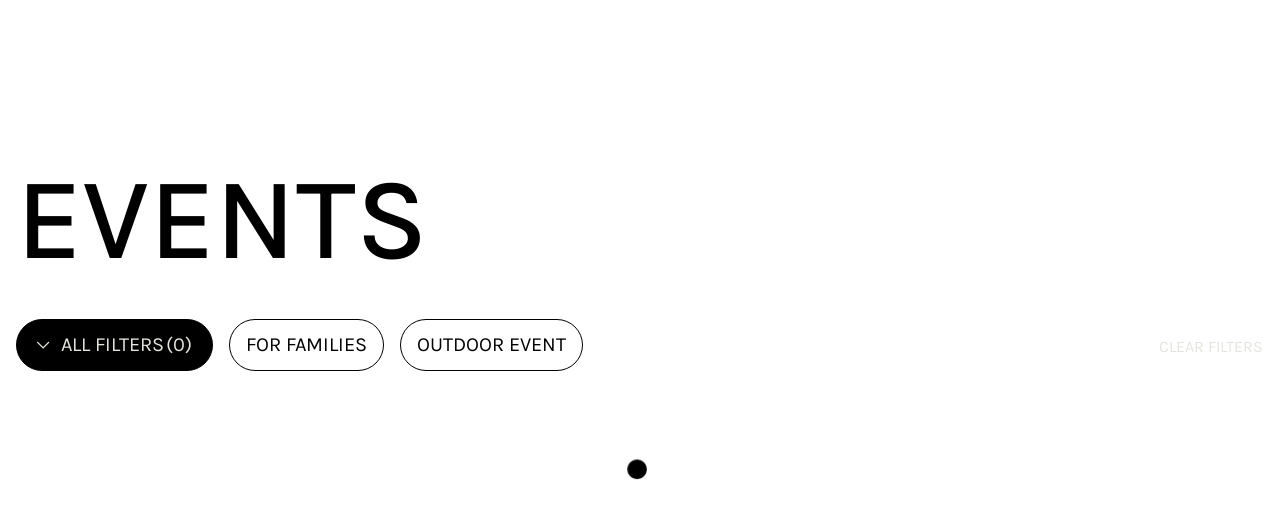

--- FILE ---
content_type: text/html; charset=UTF-8
request_url: https://www.minoriti.si/en/events/?type=Concert
body_size: 22582
content:
<!DOCTYPE html><html  lang="en" dir="ltr" class="" style=""><head><meta charset="utf-8"><meta name="viewport" content="width=device-width, initial-scale=1"><script type="importmap">{"imports":{"#entry":"/netlify/696b60a166049f0008c882df--minoriti.netlify.app/_nuxt/DCzpnxed.js"}}</script><title>Events • Minoriti</title><style>.page-enter-active,.page-leave-active{transition:opacity .2s linear}.page-enter-active{transition-delay:.2s}.page-enter-from,.page-leave-to{opacity:0}</style><style>._line_1nqok_2{--line-thickness:2px;--line-width:24px;--line-margin:4px;--line-radius:0px;border-radius:var(--line-radius);display:block;height:var(--line-thickness);margin-bottom:var(--line-margin);margin-top:var(--line-margin);transform:translate3d(var(--tw-translate-x),var(--tw-translate-y),0) rotate(var(--tw-rotate)) skew(var(--tw-skew-x)) skewY(var(--tw-skew-y)) scaleX(var(--tw-scale-x)) scaleY(var(--tw-scale-y));transform-origin:center;transition-duration:.3s;transition-property:transform;transition-timing-function:cubic-bezier(.4,0,.2,1);transition-timing-function:cubic-bezier(.77,0,.175,1);width:var(--line-width)}._line_1nqok_2 ._isVisible_1nqok_10 ._line_1nqok_2:first-child{--tw-translate-y:.375rem;--tw-rotate:135deg}._line_1nqok_2 ._isVisible_1nqok_10 ._line_1nqok_2:first-child,._line_1nqok_2 ._isVisible_1nqok_10 ._line_1nqok_2:nth-child(2){transform:translate(var(--tw-translate-x),var(--tw-translate-y)) rotate(var(--tw-rotate)) skew(var(--tw-skew-x)) skewY(var(--tw-skew-y)) scaleX(var(--tw-scale-x)) scaleY(var(--tw-scale-y))}._line_1nqok_2 ._isVisible_1nqok_10 ._line_1nqok_2:nth-child(2){--tw-scale-x:0;--tw-scale-y:0}._line_1nqok_2 ._isVisible_1nqok_10 ._line_1nqok_2:nth-child(3){--tw-translate-y:-.375rem;--tw-rotate:-135deg;transform:translate(var(--tw-translate-x),var(--tw-translate-y)) rotate(var(--tw-rotate)) skew(var(--tw-skew-x)) skewY(var(--tw-skew-y)) scaleX(var(--tw-scale-x)) scaleY(var(--tw-scale-y))}</style><style>._button_1xh7b_2{--size:40px;--size-lg:52px;border-radius:9999px;border-width:1px;cursor:pointer;display:inline-flex;height:var(--size);justify-content:center;position:relative;white-space:nowrap;width:-moz-fit-content;width:fit-content;--tw-border-opacity:1;border-color:rgb(0 0 0/var(--tw-border-opacity,1));--tw-bg-opacity:1;background-color:rgb(0 0 0/var(--tw-bg-opacity,1));font-size:1rem;line-height:1.5rem;line-height:1;padding-left:1rem;padding-right:1rem;text-transform:uppercase;--tw-text-opacity:1;color:rgb(255 255 255/var(--tw-text-opacity,1));text-decoration-line:none;transition-duration:.15s;transition-property:color,background-color,border-color,text-decoration-color,fill,stroke;transition-timing-function:cubic-bezier(.4,0,.2,1)}@media (min-width:1024px){._button_1xh7b_2{font-size:1.25rem;line-height:1.75rem}}._button_1xh7b_2:hover{--tw-bg-opacity:1;background-color:rgb(255 255 255/var(--tw-bg-opacity,1));--tw-text-opacity:1;color:rgb(0 0 0/var(--tw-text-opacity,1))}._button_1xh7b_2:active{--tw-border-opacity:1;border-color:rgb(255 255 255/var(--tw-border-opacity,1));--tw-bg-opacity:1;background-color:rgb(224 116 70/var(--tw-bg-opacity,1));--tw-text-opacity:1;color:rgb(255 255 255/var(--tw-text-opacity,1))}@media (min-width:1024px){._button_1xh7b_2{height:var(--size-lg)}}._small_1xh7b_21{--size:40px;font-size:1rem;height:var(--size);line-height:1.5rem}._span_1xh7b_27{display:flex;flex-direction:column;height:100%;justify-content:center;position:relative;text-align:center;top:0}._secondary_1xh7b_33{background-color:transparent}._secondary_1xh7b_33,._secondary_1xh7b_33:hover{--tw-text-opacity:1;color:rgb(0 0 0/var(--tw-text-opacity,1))}._secondary_1xh7b_33:active{--tw-border-opacity:1;border-color:rgb(255 255 255/var(--tw-border-opacity,1));--tw-bg-opacity:1;background-color:rgb(224 116 70/var(--tw-bg-opacity,1));--tw-text-opacity:1;color:rgb(255 255 255/var(--tw-text-opacity,1))}._text_1xh7b_47{border-color:transparent;padding-left:0;padding-right:0}._text_1xh7b_47,._text_1xh7b_47:hover{background-color:transparent;--tw-text-opacity:1;color:rgb(0 0 0/var(--tw-text-opacity,1))}._text_1xh7b_47:hover{text-decoration-line:underline}._text_1xh7b_47:active{border-color:transparent;--tw-text-opacity:1;color:rgb(0 0 0/var(--tw-text-opacity,1))}._disabled_1xh7b_60{border-color:#e5e5df;color:#e5e5df}._loading_1xh7b_65{color:transparent}</style><style>.zoomTo{opacity:0;transform:scale(1.16);transition:opacity .4s linear,transform .8s var(--ease-out-quart);will-change:opacity,transform}.lazyloaded{opacity:1;transform:scale(1)}</style><style>._label_gcheb_2 a{text-decoration-line:underline}</style><style>._chip_1oga5_2{--size:40px;--size-lg:52px;border-radius:9999px;border-width:1px;cursor:pointer;display:inline-flex;font-size:1rem;height:var(--size);justify-content:center;line-height:1.5rem;line-height:1;min-width:var(--size);padding-left:1rem;padding-right:1rem;position:relative;text-decoration-line:none;text-transform:uppercase;transition-duration:.15s;transition-property:color,background-color,border-color,text-decoration-color,fill,stroke;transition-timing-function:cubic-bezier(.4,0,.2,1);white-space:nowrap;width:-moz-fit-content;width:fit-content}@media (min-width:1024px){._chip_1oga5_2{font-size:1.25rem;height:var(--size-lg);line-height:1.75rem}}._span_1oga5_13{display:flex;flex-direction:column;height:100%;justify-content:center;overflow:hidden;position:relative;text-align:center;top:0}._small_1oga5_17{--size:40px;font-size:1rem;height:var(--size);line-height:1.5rem}</style><style>@keyframes ldio{0%,to{animation-timing-function:cubic-bezier(.45,0,.9,.55)}0%{transform:translate(0)}50%{animation-timing-function:cubic-bezier(0,.45,.55,.9);transform:translateY(54px)}to{transform:translate(0)}}.ldio div{animation:ldio 1s linear infinite;background:#000;border-radius:50%;height:20px;left:37px;position:absolute;top:10px;width:20px}.spinner-ball{display:inline-block;height:98px;left:50%;overflow:hidden;position:absolute;top:50%;transform:translate(-50%) translateY(-50%);width:98px}.ldio{backface-visibility:hidden;height:100%;position:relative;transform:translateZ(0) scale(.98);transform-origin:0 0;width:100%}.ldio div{box-sizing:content-box}</style><style>.slideX-enter-active{transition:transform .4s var(--ease-out-quart)}.slideX-leave-active{transition:transform .4s var(--ease-in-quart)}.slideX-enter-from,.slideX-leave-to{transform:translate(-100%)}</style><link rel="stylesheet" href="/netlify/696b60a166049f0008c882df--minoriti.netlify.app/_nuxt/entry.muPcnIqo.css" crossorigin><link rel="stylesheet" href="/netlify/696b60a166049f0008c882df--minoriti.netlify.app/_nuxt/Image.B9Q20TXx.css" crossorigin><link rel="stylesheet" href="/netlify/696b60a166049f0008c882df--minoriti.netlify.app/_nuxt/default.BIyNXSuX.css" crossorigin><link rel="stylesheet" href="/netlify/696b60a166049f0008c882df--minoriti.netlify.app/_nuxt/SectionCalendar.D-ye5qyU.css" crossorigin><link rel="stylesheet" href="/netlify/696b60a166049f0008c882df--minoriti.netlify.app/_nuxt/Loading.B-ScTWrL.css" crossorigin><link rel="preload" as="fetch" crossorigin="anonymous" href="/netlify/696b60a166049f0008c882df--minoriti.netlify.app/en/events/_payload.json?ba0d683c-9891-4f2d-b6f8-d449207a0078"><link rel="modulepreload" as="script" crossorigin href="/netlify/696b60a166049f0008c882df--minoriti.netlify.app/_nuxt/DCzpnxed.js"><link rel="modulepreload" as="script" crossorigin href="/netlify/696b60a166049f0008c882df--minoriti.netlify.app/_nuxt/CIG1Sedi.js"><link rel="modulepreload" as="script" crossorigin href="/netlify/696b60a166049f0008c882df--minoriti.netlify.app/_nuxt/CUYYaKrt.js"><link rel="modulepreload" as="script" crossorigin href="/netlify/696b60a166049f0008c882df--minoriti.netlify.app/_nuxt/BRRCE0Gm.js"><link rel="modulepreload" as="script" crossorigin href="/netlify/696b60a166049f0008c882df--minoriti.netlify.app/_nuxt/C36cdJna.js"><link rel="modulepreload" as="script" crossorigin href="/netlify/696b60a166049f0008c882df--minoriti.netlify.app/_nuxt/U3Ni_7L_.js"><link rel="modulepreload" as="script" crossorigin href="/netlify/696b60a166049f0008c882df--minoriti.netlify.app/_nuxt/Brw95XtS.js"><link rel="modulepreload" as="script" crossorigin href="/netlify/696b60a166049f0008c882df--minoriti.netlify.app/_nuxt/Dm_UTarm.js"><link rel="modulepreload" as="script" crossorigin href="/netlify/696b60a166049f0008c882df--minoriti.netlify.app/_nuxt/BZPeaONW.js"><link rel="modulepreload" as="script" crossorigin href="/netlify/696b60a166049f0008c882df--minoriti.netlify.app/_nuxt/2WgrKv_u.js"><link rel="modulepreload" as="script" crossorigin href="/netlify/696b60a166049f0008c882df--minoriti.netlify.app/_nuxt/Ci46nS2R.js"><link rel="modulepreload" as="script" crossorigin href="/netlify/696b60a166049f0008c882df--minoriti.netlify.app/_nuxt/DIzpK8w8.js"><link rel="modulepreload" as="script" crossorigin href="/netlify/696b60a166049f0008c882df--minoriti.netlify.app/_nuxt/C0a1LWjk.js"><link rel="modulepreload" as="script" crossorigin href="/netlify/696b60a166049f0008c882df--minoriti.netlify.app/_nuxt/BuRJzcrZ.js"><link rel="modulepreload" as="script" crossorigin href="/netlify/696b60a166049f0008c882df--minoriti.netlify.app/_nuxt/yp-fscqz.js"><link rel="modulepreload" as="script" crossorigin href="/netlify/696b60a166049f0008c882df--minoriti.netlify.app/_nuxt/DH7UmNWp.js"><link rel="modulepreload" as="script" crossorigin href="/netlify/696b60a166049f0008c882df--minoriti.netlify.app/_nuxt/CI4rdE5h.js"><link rel="modulepreload" as="script" crossorigin href="/netlify/696b60a166049f0008c882df--minoriti.netlify.app/_nuxt/BJ5i0kbw.js"><link rel="modulepreload" as="script" crossorigin href="/netlify/696b60a166049f0008c882df--minoriti.netlify.app/_nuxt/VdcR_k1e.js"><link rel="modulepreload" as="script" crossorigin href="/netlify/696b60a166049f0008c882df--minoriti.netlify.app/_nuxt/CpsmqqDs.js"><link rel="modulepreload" as="script" crossorigin href="/netlify/696b60a166049f0008c882df--minoriti.netlify.app/_nuxt/BIJmCfn9.js"><link rel="preload" as="fetch" fetchpriority="low" crossorigin="anonymous" href="/netlify/696b60a166049f0008c882df--minoriti.netlify.app/_nuxt/builds/meta/ba0d683c-9891-4f2d-b6f8-d449207a0078.json"><link rel="prefetch" as="image" type="image/svg+xml" href="/netlify/696b60a166049f0008c882df--minoriti.netlify.app/_nuxt/symbol-defs.mvrz94ss.svg"><link rel="prefetch" as="script" crossorigin href="/netlify/696b60a166049f0008c882df--minoriti.netlify.app/_nuxt/YpdAeFtn.js"><link rel="prefetch" as="image" type="image/svg+xml" href="/netlify/696b60a166049f0008c882df--minoriti.netlify.app/_nuxt/mob-logo.C3kb-C_m.svg"><link rel="prefetch" as="script" crossorigin href="/netlify/696b60a166049f0008c882df--minoriti.netlify.app/_nuxt/BSysVy9v.js"><link rel="prefetch" as="script" crossorigin href="/netlify/696b60a166049f0008c882df--minoriti.netlify.app/_nuxt/BHWs8FOC.js"><meta name="format-detection" content="telephone=no"><meta name="theme-color" content="#000000"><link rel="icon" type="image/png" href="/images/favicon.png"><link rel="apple-touch-icon" href="/images/icon-192x192.png"><link rel="manifest" href="/manifest.json"><meta name="robots" content="index, follow, max-image-preview:large, max-snippet:-1, max-video-preview:-1"><link id="i18n-xd" rel="alternate" href="https://www.minoriti.si/dogodki" hreflang="x-default"><link id="i18n-can" rel="canonical" href="https://www.minoriti.si/en/events"><link id="i18n-alt-sl" rel="alternate" href="https://www.minoriti.si/dogodki" hreflang="sl"><link id="i18n-alt-en" rel="alternate" href="https://www.minoriti.si/en/events" hreflang="en"><meta property="og:title" content="Events" hid="og:title" vmid="og:title"><meta name="twitter:title" content="Events" hid="twitter:title" vmid="twitter:title"><meta name="description" content="The Minoriti Cultural Quarter" hid="description" vmid="description"><meta property="og:description" content="The Minoriti Cultural Quarter" hid="og:description" vmid="og:description"><meta name="twitter:description" content="The Minoriti Cultural Quarter" hid="twitter:description" vmid="twitter:description"><meta property="og:image" content="https://www.datocms-assets.com/81530/1664398399-fotr-2x.jpg?auto=format&fit=max&w=1200" hid="og:image" vmid="og:image"><meta property="og:image:width" content="1200" hid="og:image:width" vmid="og:image:width"><meta property="og:image:height" content="653" hid="og:image:height" vmid="og:image:height"><meta property="og:image:alt" content="movie" hid="og:image:alt" vmid="og:image:alt"><meta name="twitter:image" content="https://www.datocms-assets.com/81530/1664398399-fotr-2x.jpg?auto=format&fit=max&w=1200" hid="twitter:image" vmid="twitter:image"><meta name="twitter:image:alt" content="movie" hid="twitter:image:alt" vmid="twitter:image:alt"><meta property="og:locale" content="en" hid="og:locale" vmid="og:locale"><meta property="og:type" content="article" hid="og:type" vmid="og:type"><meta property="og:site_name" content="https://minoriti.si" hid="og:site_name" vmid="og:site_name"><meta property="article:modified_time" content="2024-01-17T13:16:25Z" hid="article:modified_time" vmid="article:modified_time"><meta property="article:publisher" content hid="article:publisher" vmid="article:publisher"><meta name="twitter:card" content="summary" hid="twitter:card" vmid="twitter:card"><script type="module" src="/netlify/696b60a166049f0008c882df--minoriti.netlify.app/_nuxt/DCzpnxed.js" crossorigin></script></head><body  class="" style=""><div id="__nuxt"><div><!--[--><!--[--><!----><!--[--><!--]--><!--[--><!--]--><!--]--><!--[--><div class="relative transition-colors delay-200 duration-300 ease-linear"><!--[--><div class="fixed left-0 top-0 z-20 h-full w-full bg-black bg-opacity-50" style="display:none;"></div><div class="fixed left-0 top-0 z-20 h-full w-full overflow-hidden bg-white lg:h-72" style="display:none;"><div class="absolute left-0 top-18 h-full w-full overflow-hidden lg:hidden"><svg class="absolute -right-2 top-1/2 -translate-y-1/2" width="136" height="1063" viewBox="0 0 136 1063" fill="none" xmlns="http://www.w3.org/2000/svg"><path d="M50.9508 1C50.9508 1 70.1519 303.533 51.476 385.585C38.5111 442.553 22.1656 494.2 32.1108 549.362C43.5986 613.125 -19.6502 667.072 11.925 721.773C74.1235 829.469 50.9508 1061.97 50.9508 1061.97" stroke="#B3B3AE" stroke-width="5" stroke-miterlimit="10"></path><path d="M91.1285 1C91.1285 1 106.096 282.388 93.9841 363.915C85.5816 420.422 68.9078 473.285 66.7743 529.957C65.9538 551.923 82.5947 574.414 77.5729 593.721C67.201 633.548 22.2343 666.94 38.186 708.64C94.0498 854.653 91.1614 1061.97 91.1614 1061.97" stroke="#B3B3AE" stroke-width="5" stroke-miterlimit="10"></path><path d="M131.342 1C131.342 1 132.786 269.057 132.851 339.913C132.917 400.065 126.287 459.922 130.291 519.45C133.212 562.824 118.377 586.136 90.6746 619.988C8.81553 720.033 149.46 824.413 131.309 939.069C124.515 981.95 131.309 1061.97 131.309 1061.97" stroke="#B3B3AE" stroke-width="5" stroke-miterlimit="10"></path><ellipse cx="67.2044" cy="512.994" rx="8.0442" ry="8.04705" fill="black"></ellipse><ellipse cx="39.052" cy="436.547" rx="8.0442" ry="8.04705" fill="black"></ellipse><ellipse cx="99.3821" cy="613.582" rx="8.0442" ry="8.04705" fill="black"></ellipse></svg></div></div><!--]--><header class="absolute left-0 top-0 z-30 w-full transform-gpu h-18 lg:h-22" style="display:none;"><!--[--><div class="container relative h-full transition-colors"><a href="/en" class="inline-block w-fit text-center mt-[26px] w-[100px] lg:w-[162px]"><img src="data:image/svg+xml,%3csvg%20width=&#39;507&#39;%20height=&#39;100&#39;%20viewBox=&#39;0%200%20507%20100&#39;%20fill=&#39;none&#39;%20xmlns=&#39;http://www.w3.org/2000/svg&#39;%3e%3cg%20clip-path=&#39;url(%23clip0_368_1333)&#39;%3e%3cpath%20d=&#39;M491.975%2085.8316H505.282V34.0794H491.975V85.8316ZM498.679%2026.0551C503.657%2026.0551%20507.009%2022.8047%20507.009%2017.9291C507.009%2013.1551%20503.657%209.90474%20498.679%209.90474C493.804%209.90474%20490.452%2013.1551%20490.452%2017.9291C490.452%2022.8047%20493.804%2026.0551%20498.679%2026.0551ZM469.02%2087.4568C477.349%2087.4568%20483.646%2083.1907%20485.678%2075.7757L479.279%2068.7671C478.06%2074.2521%20475.216%2076.4868%20471.457%2076.4868C467.496%2076.4868%20465.16%2073.5411%20465.16%2068.564V44.1861H482.732V34.0287H465.16V17.1673L451.955%2020.113V34.1302H443.017V44.2877H452.006V71.0017C452.006%2081.1084%20458.253%2087.4568%20469.02%2087.4568ZM423.565%2085.8316H436.871V34.0794H423.565V85.8316ZM430.218%2026.0551C435.195%2026.0551%20438.547%2022.8047%20438.547%2017.9291C438.547%2013.1551%20435.195%209.90474%20430.218%209.90474C425.343%209.90474%20421.991%2013.1551%20421.991%2017.9291C422.042%2022.8047%20425.393%2026.0551%20430.218%2026.0551ZM402.438%2032.5558C396.546%2032.5558%20391.671%2036.3141%20389.335%2042.7133H389.233L387.608%2034.0794H376.841V85.8316H390.147V58.0002C390.147%2048.4522%20393.296%2042.8656%20398.578%2042.8656C402.641%2042.8656%20405.18%2046.5223%20405.485%2053.1246L416.658%2049.9758C416.201%2038.955%20410.919%2032.5558%20402.438%2032.5558ZM342.814%2076.2328C335.195%2076.2328%20330.421%2069.9352%20330.421%2059.8793C330.421%2049.9251%20335.195%2043.729%20342.814%2043.729C350.33%2043.729%20355.206%2049.9251%20355.206%2059.8793C355.206%2069.9352%20350.33%2076.2328%20342.814%2076.2328ZM342.814%2087.5584C358.354%2087.5584%20368.41%2076.6899%20368.41%2059.8286C368.41%2043.0688%20358.354%2032.3019%20342.814%2032.3019C327.273%2032.3019%20317.217%2043.0688%20317.217%2059.8286C317.268%2076.7407%20327.273%2087.5584%20342.814%2087.5584ZM293.55%2032.6574C286.338%2032.6574%20280.548%2036.0094%20277.298%2041.9007H277.196L275.47%2034.0794H264.297V85.8316H277.603V55.0546C277.603%2047.9444%20281.767%2043.4751%20288.167%2043.4751C292.941%2043.4751%20295.886%2046.6239%20295.886%2051.9058V85.8316H309.091V49.4172C309.091%2038.8534%20303.2%2032.6574%20293.55%2032.6574ZM240.274%2085.8316H253.58V34.0794H240.274V85.8316ZM246.978%2026.0551C251.955%2026.0551%20255.307%2022.8047%20255.307%2017.9291C255.307%2013.1551%20251.955%209.90474%20246.978%209.90474C242.103%209.90474%20238.751%2013.1551%20238.751%2017.9291C238.751%2022.8047%20242.103%2026.0551%20246.978%2026.0551ZM149.365%2085.8316H163.281V32.9621H163.484L182.275%2085.8316H195.277L214.068%2032.9621H214.271V85.8316H228.187V13.8154H208.075L188.878%2069.021H188.776L169.477%2013.8154H149.365V85.8316Z&#39;%20fill=&#39;black&#39;%20/%3e%3cpath%20d=&#39;M21.7368%2047.3347C28.1868%2047.3347%2033.4179%2042.1036%2033.4179%2035.6537C33.4179%2029.2037%2028.1868%2023.9726%2021.7368%2023.9726C15.2869%2023.9726%2010.0558%2029.2037%2010.0558%2035.6537C10.0558%2042.1036%2015.2869%2047.3347%2021.7368%2047.3347Z&#39;%20fill=&#39;black&#39;%20/%3e%3cpath%20d=&#39;M69.6292%2080.5491C67.2422%2087.3546%2061.1986%2088.5227%2058.71%2088.7258C53.7836%2089.1321%2049.162%2086.999%2047.2829%2083.4947C44.6419%2078.6192%2046.9274%2071.0011%2053.5297%2062.5196C57.4403%2057.4917%2063.3316%2052.87%2069.68%2049.9752C71.8639%2061.9102%2072.0162%2073.6928%2069.6292%2080.5491ZM89.8933%2047.8421C100.762%2051.6004%20106.653%2064.9066%20106.907%2086.4404H118.131C117.725%2052.6669%20104.622%2041.0366%2093.55%2037.2276C88.7252%2035.5516%2083.4434%2035.1453%2077.9075%2035.9071C74.5556%2024.48%2069.6292%2014.1194%2063.7379%207.82179C56.0183%20-0.507308%2048.5018%20-0.710456%2043.5246%200.610011C26.968%204.97771%2012.6968%2033.1138%200%2086.4404H11.5287C26.968%2023.1595%2040.9853%2012.9005%2046.4195%2011.4277C47.486%2011.123%2050.7872%2010.2596%2055.5612%2015.3891C60.4368%2020.6202%2064.3982%2029.3048%2067.1407%2038.8528C66.8867%2038.9543%2066.6328%2039.0559%2066.3789%2039.1575C57.999%2042.7126%2050.127%2048.7055%2044.7435%2055.6126C31.7928%2072.22%2034.6369%2083.4947%2037.4809%2088.7766C41.2392%2095.7344%2048.9589%2099.9498%2057.5927%2099.9498C58.3037%2099.9498%2059.0147%2099.899%2059.7257%2099.8482C69.3245%2099.0864%2077.2473%2093.0935%2080.3453%2084.155C83.6465%2074.7593%2083.3926%2060.6913%2080.7008%2046.8264C83.7989%2046.5724%2086.9477%2046.8264%2089.8933%2047.8421Z&#39;%20fill=&#39;black&#39;%20/%3e%3c/g%3e%3cdefs%3e%3cclipPath%20id=&#39;clip0_368_1333&#39;%3e%3crect%20width=&#39;506.958&#39;%20height=&#39;100&#39;%20fill=&#39;black&#39;%20/%3e%3c/clipPath%3e%3c/defs%3e%3c/svg%3e" alt="Minoriti Logo" width="162" height="32" class="h-auto"></a><!--[--><nav class="absolute left-0 top-0 h-screen px-4 pb-14 pt-22 lg:left-[21%] lg:top-[26px] lg:h-auto lg:p-0 xl:left-[28%] 2xl:left-[32%]" style="display:none;"><div class="flex h-full flex-col overflow-scroll lg:h-auto lg:flex-row lg:overflow-visible"><!--[--><div class="group relative w-fit lg:mx-3"><button target class="block py-3 text-2xl-bold transition-colors delay-200 lg:py-0 lg:text-base-bold group-hover:lg:text-orange text-black pr-10 lg:pr-[30px] cursor-pointer">Plan &amp; visit <span aria-label="Menu show" class="absolute right-0 top-1 flex h-10 w-10 origin-center transform-gpu flex-col justify-center transition-colors lg:top-0 lg:h-6 lg:w-6 group-hover:lg:text-orange rotate-0"><svg class="inline-block self-center overflow-hidden fill-current stroke-current stroke-0 w-5 h-5 pointer-events-none" aria-hidden="true"><use xlink:href="/netlify/696b60a166049f0008c882df--minoriti.netlify.app/_nuxt/symbol-defs.mvrz94ss.svg#icon-chevron-down-filled" fill="black"></use></svg></span></button><ul class="relative w-full lg:absolute lg:-left-6 lg:top-full lg:min-w-[174px] lg:px-6 lg:py-[18px]" style="display:none;"><!--[--><li><a href="/en/for-families" class="text-xl-medium my-1 block whitespace-nowrap py-1 pl-3.5 hover:text-orange lg:py-0.5 lg:pl-0 lg:text-xl lg:font-medium">For families</a></li><li><a class="text-xl-medium my-1 block whitespace-nowrap py-1 pl-3.5 hover:text-orange lg:py-0.5 lg:pl-0 lg:text-xl lg:font-medium">Film</a></li><!--]--></ul></div><div class="group relative w-fit lg:mx-3"><a aria-current="page" href="/en/events" class="router-link-active router-link-exact-active block py-3 text-2xl-bold transition-colors delay-200 lg:py-0 lg:text-base-bold group-hover:lg:text-orange text-black text-orange cursor-pointer">Events <!----></a><!----></div><div class="group relative w-fit lg:mx-3"><a href="/en/exhibitions" class="block py-3 text-2xl-bold transition-colors delay-200 lg:py-0 lg:text-base-bold group-hover:lg:text-orange text-black cursor-pointer">Exhibitions <!----></a><!----></div><div class="group relative w-fit lg:mx-3"><button target class="block py-3 text-2xl-bold transition-colors delay-200 lg:py-0 lg:text-base-bold group-hover:lg:text-orange text-black pr-10 lg:pr-[30px] cursor-pointer">Venues <span aria-label="Menu show" class="absolute right-0 top-1 flex h-10 w-10 origin-center transform-gpu flex-col justify-center transition-colors lg:top-0 lg:h-6 lg:w-6 group-hover:lg:text-orange rotate-0"><svg class="inline-block self-center overflow-hidden fill-current stroke-current stroke-0 w-5 h-5 pointer-events-none" aria-hidden="true"><use xlink:href="/netlify/696b60a166049f0008c882df--minoriti.netlify.app/_nuxt/symbol-defs.mvrz94ss.svg#icon-chevron-down-filled" fill="black"></use></svg></span></button><ul class="relative w-full lg:absolute lg:-left-6 lg:top-full lg:min-w-[174px] lg:px-6 lg:py-[18px]" style="display:none;"><!--[--><li><a href="/en/minorite-monastery" class="text-xl-medium my-1 block whitespace-nowrap py-1 pl-3.5 hover:text-orange lg:py-0.5 lg:pl-0 lg:text-xl lg:font-medium">Minorite Monastery</a></li><li><a href="/en/auditorium" class="text-xl-medium my-1 block whitespace-nowrap py-1 pl-3.5 hover:text-orange lg:py-0.5 lg:pl-0 lg:text-xl lg:font-medium">Auditorium</a></li><li><a href="/en/minoritska-cerkev" class="text-xl-medium my-1 block whitespace-nowrap py-1 pl-3.5 hover:text-orange lg:py-0.5 lg:pl-0 lg:text-xl lg:font-medium">Minorite Church</a></li><li><a href="/en/judgement-tower" class="text-xl-medium my-1 block whitespace-nowrap py-1 pl-3.5 hover:text-orange lg:py-0.5 lg:pl-0 lg:text-xl lg:font-medium">Judgement Tower</a></li><li><a href="/en/maribor-puppetry-museum" class="text-xl-medium my-1 block whitespace-nowrap py-1 pl-3.5 hover:text-orange lg:py-0.5 lg:pl-0 lg:text-xl lg:font-medium">Maribor Puppetry Museum</a></li><li><a href="/en/tri-babe" class="text-xl-medium my-1 block whitespace-nowrap py-1 pl-3.5 hover:text-orange lg:py-0.5 lg:pl-0 lg:text-xl lg:font-medium">Tri babe</a></li><!--]--></ul></div><div class="group relative w-fit lg:mx-3"><button target class="block py-3 text-2xl-bold transition-colors delay-200 lg:py-0 lg:text-base-bold group-hover:lg:text-orange text-black pr-10 lg:pr-[30px] cursor-pointer">About <span aria-label="Menu show" class="absolute right-0 top-1 flex h-10 w-10 origin-center transform-gpu flex-col justify-center transition-colors lg:top-0 lg:h-6 lg:w-6 group-hover:lg:text-orange rotate-0"><svg class="inline-block self-center overflow-hidden fill-current stroke-current stroke-0 w-5 h-5 pointer-events-none" aria-hidden="true"><use xlink:href="/netlify/696b60a166049f0008c882df--minoriti.netlify.app/_nuxt/symbol-defs.mvrz94ss.svg#icon-chevron-down-filled" fill="black"></use></svg></span></button><ul class="relative w-full lg:absolute lg:-left-6 lg:top-full lg:min-w-[174px] lg:px-6 lg:py-[18px]" style="display:none;"><!--[--><li><a href="/en/about" class="text-xl-medium my-1 block whitespace-nowrap py-1 pl-3.5 hover:text-orange lg:py-0.5 lg:pl-0 lg:text-xl lg:font-medium">About</a></li><li><a href="/en/contact" class="text-xl-medium my-1 block whitespace-nowrap py-1 pl-3.5 hover:text-orange lg:py-0.5 lg:pl-0 lg:text-xl lg:font-medium">Contact us</a></li><li><a href="/en/sponsors" class="text-xl-medium my-1 block whitespace-nowrap py-1 pl-3.5 hover:text-orange lg:py-0.5 lg:pl-0 lg:text-xl lg:font-medium">Sponsors</a></li><li><a href="/en/accessibility" class="text-xl-medium my-1 block whitespace-nowrap py-1 pl-3.5 hover:text-orange lg:py-0.5 lg:pl-0 lg:text-xl lg:font-medium">Accessibility</a></li><li><a href="/en/privacy" class="text-xl-medium my-1 block whitespace-nowrap py-1 pl-3.5 hover:text-orange lg:py-0.5 lg:pl-0 lg:text-xl lg:font-medium">Privacy policy</a></li><!--]--></ul></div><!--]--></div></nav><div class="-translate-x-full fixed left-0 top-18 h-px w-full bg-gray-50 lg:hidden"></div><!--]--></div><button class="no-tap-highlight group absolute right-3 top-4 mx-auto h-10 w-10 cursor-pointer self-center bg-transparent lg:hidden" title="Show menu"><div class="absolute left-1/2 top-1/2 -translate-x-1/2 -translate-y-1/2"><!--[--><span class="_line_1nqok_2 bg-black"></span><span class="_line_1nqok_2 bg-black"></span><span class="_line_1nqok_2 bg-black"></span><!--]--></div></button><div class="fixed bottom-0 left-0 z-20 flex h-14 w-full flex-col justify-center overflow-hidden bg-black text-center text-white lg:bottom-auto lg:left-auto lg:right-0 lg:top-0 lg:h-22 lg:max-w-[280px] xl:max-w-[352px] hidden lg:block" style="display:none;"><button class="absolute left-0 top-0 h-full w-[calc(100%-84px)]">Info point <svg class="inline-block self-center overflow-hidden fill-current stroke-current stroke-0 w-5 h-5 pointer-events-none origin-center transform-gpu rotate-0" aria-hidden="true"><use xlink:href="/netlify/696b60a166049f0008c882df--minoriti.netlify.app/_nuxt/symbol-defs.mvrz94ss.svg#icon-chevron-down"></use></svg></button><div class="absolute right-0 top-0 h-full w-28 lg:w-[83px] flex items-center justify-center border-l border-white"><!--[--><button class="hover:lg:text-orange uppercase text-base w-full h-full" hreflang="sl" external rel="alternate" title="Preklopite na slovensko verzijo">sl</button><!--]--></div><div class="-translate-x-full absolute left-0 top-0 h-px w-full bg-white transition-transform delay-200 duration-400 ease-in-out lg:bottom-0 lg:top-auto lg:max-w-[280px] xl:max-w-[352px]"></div></div><!--]--></header><a href="/kontakt" class="!fixed bottom-20 left-4 z-30 transition-transform duration-400 lg:bottom-auto lg:top-52 lg:!hidden scale-0 delay-0 no-tap-highlight _button_1xh7b_2 group !fixed bottom-20 left-4 z-30 transition-transform duration-400 lg:bottom-auto lg:top-52 lg:!hidden scale-0 delay-0"><span class="_span_1xh7b_27 pl-6 lg:pl-7"><svg class="inline-block self-center overflow-hidden fill-current stroke-current stroke-0 w-5 h-5 absolute left-0 top-1/2 -translate-y-1/2" aria-hidden="true"><use xlink:href="/netlify/696b60a166049f0008c882df--minoriti.netlify.app/_nuxt/symbol-defs.mvrz94ss.svg#icon-arrow-right" fill="white group-hover:black "></use></svg> Kontakt <!--[--><!--]--></span></a><main class="min-h-screen"><!--[--><div><!--[--><div><div class="container relative pt-18 lg:mb-8 lg:pt-22"><div class="grid grid-cols-6 gap-x-4 lg:grid-cols-12 lg:gap-x-8"><div class="col-span-6 lg:col-span-12"><h1 class="mb-8 break-words pt-8 text-5xl font-medium uppercase md:text-6.5xl-narrow lg:mb-0 lg:pt-16 lg:text-9xl">Events</h1></div><!----></div></div></div><!--]--><div><!--[--><div class="container"><div class="relative lg:mb-10 lg:pr-28"><span class="flex flex-wrap"><button class="!pr-12 no-tap-highlight _button_1xh7b_2 pointer-events-none pointer-default group !pr-12"><span class="_span_1xh7b_27 _disabled_1xh7b_60 pl-6 lg:pl-7"><svg class="inline-block self-center overflow-hidden fill-current stroke-current stroke-0 w-5 h-5 absolute left-0 top-1/2 -translate-y-1/2" aria-hidden="true"><use xlink:href="/netlify/696b60a166049f0008c882df--minoriti.netlify.app/_nuxt/symbol-defs.mvrz94ss.svg#icon-chevron-down" fill="white group-hover:black "></use></svg>  <!--[-->All filters<span class="absolute -right-7 top-1/2 -translate-y-1/2">(0)</span><!--]--></span></button><!--[--><span class="group relative inline-block"><span class="_chip_1oga5_2 mb-4 ml-4 !hidden lg:!inline-block border-black bg-transparent text-black group-hover:lg:bg-white relative"><input id="id-1" class="sr-only" disabled type="checkbox"><span class="_span_1oga5_13">For families</span><label for="id-1" class="cursor-default no-tap-highlight absolute left-0 top-0 h-full w-full rounded-full"></label></span></span><span class="group relative inline-block"><span class="_chip_1oga5_2 mb-4 ml-4 !hidden lg:!inline-block border-black bg-transparent text-black group-hover:lg:bg-white relative"><input id="id-2" class="sr-only" disabled type="checkbox"><span class="_span_1oga5_13">Outdoor event</span><label for="id-2" class="cursor-default no-tap-highlight absolute left-0 top-0 h-full w-full rounded-full"></label></span></span><!--]--></span><button class="!absolute right-0 top-2 !hidden lg:!inline-block no-tap-highlight _button_1xh7b_2 _small_1xh7b_21 _text_1xh7b_47 pointer-events-none pointer-default group !absolute right-0 top-2 !hidden lg:!inline-block"><span class="_span_1xh7b_27 _disabled_1xh7b_60"><!----> Clear filters <!--[--><!--]--></span></button></div><div class="lg:min-h-screen"><div class="py-10 text-center"><div class="relative"><div class="spinner-ball"><div class="ldio"><div></div></div></div></div></div></div><!--[--><div class="fixed left-0 top-0 z-30 h-full w-full bg-black bg-opacity-50" style="display:none;"></div><div class="fixed left-0 top-0 z-30 h-full w-full max-w-[375px] bg-gray-30 pb-18 pt-24" style="display:none;"><div class="absolute left-0 top-0 h-18 w-full border-b border-gray-50 px-4 uppercase"><h3 class="py-4 text-3xl-bold">Filters (0) </h3><button class="absolute right-3 top-4 h-10 w-10 no-tap-highlight absolute right-3 top-4 h-10 w-10 absolute right-3 top-4 h-10 w-10" title="Close"><span class=""><svg class="inline-block self-center overflow-hidden fill-current stroke-current stroke-0 w-8 h-8 absolute left-1/2 top-1/2 -translate-x-1/2 -translate-y-1/2" aria-hidden="true"><use xlink:href="/netlify/696b60a166049f0008c882df--minoriti.netlify.app/_nuxt/symbol-defs.mvrz94ss.svg#icon-close"></use></svg>  <!--[--><!--]--></span></button></div><div class="absolute bottom-0 left-0 h-18 w-full max-w-[375px] border-t border-gray-50 bg-gray-30 p-4 text-right"><div class="flex text-center"><div class="flex-1"><button class="no-tap-highlight _button_1xh7b_2 _small_1xh7b_21 _text_1xh7b_47 pointer-events-none pointer-default group"><span class="_span_1xh7b_27 _disabled_1xh7b_60"><!----> Clear filters <!--[--><!--]--></span></button></div><div class="flex-1"><button class="max-w-[200px] no-tap-highlight _button_1xh7b_2 _small_1xh7b_21 pointer-events-none pointer-default group max-w-[200px]"><span class="_span_1xh7b_27 _disabled_1xh7b_60 pl-6 lg:pl-7"><svg class="inline-block self-center overflow-hidden fill-current stroke-current stroke-0 w-5 h-5 absolute left-0 top-1/2 -translate-y-1/2" aria-hidden="true"><use xlink:href="/netlify/696b60a166049f0008c882df--minoriti.netlify.app/_nuxt/symbol-defs.mvrz94ss.svg#icon-arrow-right" fill="white group-hover:black "></use></svg> Show events <!--[--><!--]--></span></button></div></div></div><div class="relative mx-auto h-full w-full overflow-scroll px-4"><div class="text-sm-medium mb-4 uppercase text-gray-70">Audience</div><!--[--><span class="group relative inline-block"><span class="_chip_1oga5_2 _small_1oga5_17 mb-4 mr-2 border-black bg-transparent text-black group-hover:lg:bg-white relative"><input id="id-3" class="sr-only" disabled type="checkbox"><span class="_span_1oga5_13">MInoriti</span><label for="id-3" class="cursor-default no-tap-highlight absolute left-0 top-0 h-full w-full rounded-full"></label></span></span><span class="group relative inline-block"><span class="_chip_1oga5_2 _small_1oga5_17 mb-4 mr-2 border-black bg-transparent text-black group-hover:lg:bg-white relative"><input id="id-4" class="sr-only" disabled type="checkbox"><span class="_span_1oga5_13">Young audience</span><label for="id-4" class="cursor-default no-tap-highlight absolute left-0 top-0 h-full w-full rounded-full"></label></span></span><span class="group relative inline-block"><span class="_chip_1oga5_2 _small_1oga5_17 mb-4 mr-2 border-black bg-transparent text-black group-hover:lg:bg-white relative"><input id="id-5" class="sr-only" disabled type="checkbox"><span class="_span_1oga5_13">For adults</span><label for="id-5" class="cursor-default no-tap-highlight absolute left-0 top-0 h-full w-full rounded-full"></label></span></span><span class="group relative inline-block"><span class="_chip_1oga5_2 _small_1oga5_17 mb-4 mr-2 border-black bg-transparent text-black group-hover:lg:bg-white relative"><input id="id-6" class="sr-only" disabled type="checkbox"><span class="_span_1oga5_13">Individuals</span><label for="id-6" class="cursor-default no-tap-highlight absolute left-0 top-0 h-full w-full rounded-full"></label></span></span><span class="group relative inline-block"><span class="_chip_1oga5_2 _small_1oga5_17 mb-4 mr-2 border-black bg-transparent text-black group-hover:lg:bg-white relative"><input id="id-7" class="sr-only" disabled type="checkbox"><span class="_span_1oga5_13">Other</span><label for="id-7" class="cursor-default no-tap-highlight absolute left-0 top-0 h-full w-full rounded-full"></label></span></span><span class="group relative inline-block"><span class="_chip_1oga5_2 _small_1oga5_17 mb-4 mr-2 border-black bg-transparent text-black group-hover:lg:bg-white relative"><input id="id-8" class="sr-only" disabled type="checkbox"><span class="_span_1oga5_13">Groups</span><label for="id-8" class="cursor-default no-tap-highlight absolute left-0 top-0 h-full w-full rounded-full"></label></span></span><span class="group relative inline-block"><span class="_chip_1oga5_2 _small_1oga5_17 mb-4 mr-2 border-black bg-transparent text-black group-hover:lg:bg-white relative"><input id="id-9" class="sr-only" disabled type="checkbox"><span class="_span_1oga5_13">For families</span><label for="id-9" class="cursor-default no-tap-highlight absolute left-0 top-0 h-full w-full rounded-full"></label></span></span><span class="group relative inline-block"><span class="_chip_1oga5_2 _small_1oga5_17 mb-4 mr-2 border-black bg-transparent text-black group-hover:lg:bg-white relative"><input id="id-10" class="sr-only" disabled type="checkbox"><span class="_span_1oga5_13">For children</span><label for="id-10" class="cursor-default no-tap-highlight absolute left-0 top-0 h-full w-full rounded-full"></label></span></span><!--]--><div class="text-sm-medium mb-4 mt-2 uppercase text-gray-70">Type</div><!--[--><span class="group relative inline-block"><span class="_chip_1oga5_2 _small_1oga5_17 mb-4 mr-2 border-black bg-transparent text-black group-hover:lg:bg-white relative"><input id="id-11" class="sr-only" disabled type="checkbox"><span class="_span_1oga5_13">Event</span><label for="id-11" class="cursor-default no-tap-highlight absolute left-0 top-0 h-full w-full rounded-full"></label></span></span><span class="group relative inline-block"><span class="_chip_1oga5_2 _small_1oga5_17 mb-4 mr-2 border-black bg-transparent text-black group-hover:lg:bg-white relative"><input id="id-12" class="sr-only" disabled type="checkbox"><span class="_span_1oga5_13">Performance</span><label for="id-12" class="cursor-default no-tap-highlight absolute left-0 top-0 h-full w-full rounded-full"></label></span></span><span class="group relative inline-block"><span class="_chip_1oga5_2 _small_1oga5_17 mb-4 mr-2 border-black bg-transparent text-black group-hover:lg:bg-white relative"><input id="id-13" class="sr-only" disabled type="checkbox"><span class="_span_1oga5_13">Quiz</span><label for="id-13" class="cursor-default no-tap-highlight absolute left-0 top-0 h-full w-full rounded-full"></label></span></span><span class="group relative inline-block"><span class="_chip_1oga5_2 _small_1oga5_17 mb-4 mr-2 border-black bg-transparent text-black group-hover:lg:bg-white relative"><input id="id-14" class="sr-only" disabled type="checkbox"><span class="_span_1oga5_13">Poetry</span><label for="id-14" class="cursor-default no-tap-highlight absolute left-0 top-0 h-full w-full rounded-full"></label></span></span><span class="group relative inline-block"><span class="_chip_1oga5_2 _small_1oga5_17 mb-4 mr-2 border-black bg-transparent text-black group-hover:lg:bg-white relative"><input id="id-15" class="sr-only" disabled type="checkbox"><span class="_span_1oga5_13">Curated tour</span><label for="id-15" class="cursor-default no-tap-highlight absolute left-0 top-0 h-full w-full rounded-full"></label></span></span><span class="group relative inline-block"><span class="_chip_1oga5_2 _small_1oga5_17 mb-4 mr-2 border-black bg-transparent text-black group-hover:lg:bg-white relative"><input id="id-16" class="sr-only" disabled type="checkbox"><span class="_span_1oga5_13">Ambiental Setting</span><label for="id-16" class="cursor-default no-tap-highlight absolute left-0 top-0 h-full w-full rounded-full"></label></span></span><span class="group relative inline-block"><span class="_chip_1oga5_2 _small_1oga5_17 mb-4 mr-2 border-black bg-transparent text-black group-hover:lg:bg-white relative"><input id="id-17" class="sr-only" disabled type="checkbox"><span class="_span_1oga5_13">Exhibition Installation</span><label for="id-17" class="cursor-default no-tap-highlight absolute left-0 top-0 h-full w-full rounded-full"></label></span></span><span class="group relative inline-block"><span class="_chip_1oga5_2 _small_1oga5_17 mb-4 mr-2 border-black bg-transparent text-black group-hover:lg:bg-white relative"><input id="id-18" class="sr-only" disabled type="checkbox"><span class="_span_1oga5_13">Exhibition Installation</span><label for="id-18" class="cursor-default no-tap-highlight absolute left-0 top-0 h-full w-full rounded-full"></label></span></span><span class="group relative inline-block"><span class="_chip_1oga5_2 _small_1oga5_17 mb-4 mr-2 border-black bg-transparent text-black group-hover:lg:bg-white relative"><input id="id-19" class="sr-only" disabled type="checkbox"><span class="_span_1oga5_13">Symposium</span><label for="id-19" class="cursor-default no-tap-highlight absolute left-0 top-0 h-full w-full rounded-full"></label></span></span><span class="group relative inline-block"><span class="_chip_1oga5_2 _small_1oga5_17 mb-4 mr-2 border-black bg-transparent text-black group-hover:lg:bg-white relative"><input id="id-20" class="sr-only" disabled type="checkbox"><span class="_span_1oga5_13">Philosophical-musical performance</span><label for="id-20" class="cursor-default no-tap-highlight absolute left-0 top-0 h-full w-full rounded-full"></label></span></span><span class="group relative inline-block"><span class="_chip_1oga5_2 _small_1oga5_17 mb-4 mr-2 border-black bg-transparent text-black group-hover:lg:bg-white relative"><input id="id-21" class="sr-only" disabled type="checkbox"><span class="_span_1oga5_13">Documentary opera</span><label for="id-21" class="cursor-default no-tap-highlight absolute left-0 top-0 h-full w-full rounded-full"></label></span></span><span class="group relative inline-block"><span class="_chip_1oga5_2 _small_1oga5_17 mb-4 mr-2 border-black bg-transparent text-black group-hover:lg:bg-white relative"><input id="id-22" class="sr-only" disabled type="checkbox"><span class="_span_1oga5_13">Guided tour</span><label for="id-22" class="cursor-default no-tap-highlight absolute left-0 top-0 h-full w-full rounded-full"></label></span></span><span class="group relative inline-block"><span class="_chip_1oga5_2 _small_1oga5_17 mb-4 mr-2 border-black bg-transparent text-black group-hover:lg:bg-white relative"><input id="id-23" class="sr-only" disabled type="checkbox"><span class="_span_1oga5_13">Closing Ceremony</span><label for="id-23" class="cursor-default no-tap-highlight absolute left-0 top-0 h-full w-full rounded-full"></label></span></span><span class="group relative inline-block"><span class="_chip_1oga5_2 _small_1oga5_17 mb-4 mr-2 border-black bg-transparent text-black group-hover:lg:bg-white relative"><input id="id-24" class="sr-only" disabled type="checkbox"><span class="_span_1oga5_13">Standup</span><label for="id-24" class="cursor-default no-tap-highlight absolute left-0 top-0 h-full w-full rounded-full"></label></span></span><span class="group relative inline-block"><span class="_chip_1oga5_2 _small_1oga5_17 mb-4 mr-2 border-black bg-transparent text-black group-hover:lg:bg-white relative"><input id="id-25" class="sr-only" disabled type="checkbox"><span class="_span_1oga5_13"> wine evening</span><label for="id-25" class="cursor-default no-tap-highlight absolute left-0 top-0 h-full w-full rounded-full"></label></span></span><span class="group relative inline-block"><span class="_chip_1oga5_2 _small_1oga5_17 mb-4 mr-2 border-black bg-transparent text-black group-hover:lg:bg-white relative"><input id="id-26" class="sr-only" disabled type="checkbox"><span class="_span_1oga5_13">Round table</span><label for="id-26" class="cursor-default no-tap-highlight absolute left-0 top-0 h-full w-full rounded-full"></label></span></span><span class="group relative inline-block"><span class="_chip_1oga5_2 _small_1oga5_17 mb-4 mr-2 border-black bg-transparent text-black group-hover:lg:bg-white relative"><input id="id-27" class="sr-only" disabled type="checkbox"><span class="_span_1oga5_13">Literature</span><label for="id-27" class="cursor-default no-tap-highlight absolute left-0 top-0 h-full w-full rounded-full"></label></span></span><span class="group relative inline-block"><span class="_chip_1oga5_2 _small_1oga5_17 mb-4 mr-2 border-black bg-transparent text-black group-hover:lg:bg-white relative"><input id="id-28" class="sr-only" disabled type="checkbox"><span class="_span_1oga5_13">Discussion</span><label for="id-28" class="cursor-default no-tap-highlight absolute left-0 top-0 h-full w-full rounded-full"></label></span></span><span class="group relative inline-block"><span class="_chip_1oga5_2 _small_1oga5_17 mb-4 mr-2 border-black bg-transparent text-black group-hover:lg:bg-white relative"><input id="id-29" class="sr-only" disabled type="checkbox"><span class="_span_1oga5_13">Outdoor event</span><label for="id-29" class="cursor-default no-tap-highlight absolute left-0 top-0 h-full w-full rounded-full"></label></span></span><span class="group relative inline-block"><span class="_chip_1oga5_2 _small_1oga5_17 mb-4 mr-2 border-black bg-transparent text-black group-hover:lg:bg-white relative"><input id="id-30" class="sr-only" disabled type="checkbox"><span class="_span_1oga5_13">Opening</span><label for="id-30" class="cursor-default no-tap-highlight absolute left-0 top-0 h-full w-full rounded-full"></label></span></span><!--]--><div class="text-sm-medium mb-4 mt-2 uppercase text-gray-70">Location</div><!--[--><span class="group relative inline-block"><span class="_chip_1oga5_2 _small_1oga5_17 mb-4 mr-2 border-black bg-transparent text-black group-hover:lg:bg-white relative"><input id="id-31" class="sr-only" disabled type="checkbox"><span class="_span_1oga5_13">Maribor puppetry museum</span><label for="id-31" class="cursor-default no-tap-highlight absolute left-0 top-0 h-full w-full rounded-full"></label></span></span><span class="group relative inline-block"><span class="_chip_1oga5_2 _small_1oga5_17 mb-4 mr-2 border-black bg-transparent text-black group-hover:lg:bg-white relative"><input id="id-32" class="sr-only" disabled type="checkbox"><span class="_span_1oga5_13">Minoriti Cultural Quarter</span><label for="id-32" class="cursor-default no-tap-highlight absolute left-0 top-0 h-full w-full rounded-full"></label></span></span><span class="group relative inline-block"><span class="_chip_1oga5_2 _small_1oga5_17 mb-4 mr-2 border-black bg-transparent text-black group-hover:lg:bg-white relative"><input id="id-33" class="sr-only" disabled type="checkbox"><span class="_span_1oga5_13">UGM, Strossmayerjeva ulica 6</span><label for="id-33" class="cursor-default no-tap-highlight absolute left-0 top-0 h-full w-full rounded-full"></label></span></span><span class="group relative inline-block"><span class="_chip_1oga5_2 _small_1oga5_17 mb-4 mr-2 border-black bg-transparent text-black group-hover:lg:bg-white relative"><input id="id-34" class="sr-only" disabled type="checkbox"><span class="_span_1oga5_13">GT22</span><label for="id-34" class="cursor-default no-tap-highlight absolute left-0 top-0 h-full w-full rounded-full"></label></span></span><span class="group relative inline-block"><span class="_chip_1oga5_2 _small_1oga5_17 mb-4 mr-2 border-black bg-transparent text-black group-hover:lg:bg-white relative"><input id="id-35" class="sr-only" disabled type="checkbox"><span class="_span_1oga5_13"> Judgement Tower</span><label for="id-35" class="cursor-default no-tap-highlight absolute left-0 top-0 h-full w-full rounded-full"></label></span></span><span class="group relative inline-block"><span class="_chip_1oga5_2 _small_1oga5_17 mb-4 mr-2 border-black bg-transparent text-black group-hover:lg:bg-white relative"><input id="id-36" class="sr-only" disabled type="checkbox"><span class="_span_1oga5_13">Sight seeing</span><label for="id-36" class="cursor-default no-tap-highlight absolute left-0 top-0 h-full w-full rounded-full"></label></span></span><span class="group relative inline-block"><span class="_chip_1oga5_2 _small_1oga5_17 mb-4 mr-2 border-black bg-transparent text-black group-hover:lg:bg-white relative"><input id="id-37" class="sr-only" disabled type="checkbox"><span class="_span_1oga5_13">Exhibiton space LGM</span><label for="id-37" class="cursor-default no-tap-highlight absolute left-0 top-0 h-full w-full rounded-full"></label></span></span><span class="group relative inline-block"><span class="_chip_1oga5_2 _small_1oga5_17 mb-4 mr-2 border-black bg-transparent text-black group-hover:lg:bg-white relative"><input id="id-38" class="sr-only" disabled type="checkbox"><span class="_span_1oga5_13">Trg najstarejše trte</span><label for="id-38" class="cursor-default no-tap-highlight absolute left-0 top-0 h-full w-full rounded-full"></label></span></span><span class="group relative inline-block"><span class="_chip_1oga5_2 _small_1oga5_17 mb-4 mr-2 border-black bg-transparent text-black group-hover:lg:bg-white relative"><input id="id-39" class="sr-only" disabled type="checkbox"><span class="_span_1oga5_13">Sun Studio</span><label for="id-39" class="cursor-default no-tap-highlight absolute left-0 top-0 h-full w-full rounded-full"></label></span></span><span class="group relative inline-block"><span class="_chip_1oga5_2 _small_1oga5_17 mb-4 mr-2 border-black bg-transparent text-black group-hover:lg:bg-white relative"><input id="id-40" class="sr-only" disabled type="checkbox"><span class="_span_1oga5_13">In front of Maribor Puppet Theater (south side)</span><label for="id-40" class="cursor-default no-tap-highlight absolute left-0 top-0 h-full w-full rounded-full"></label></span></span><span class="group relative inline-block"><span class="_chip_1oga5_2 _small_1oga5_17 mb-4 mr-2 border-black bg-transparent text-black group-hover:lg:bg-white relative"><input id="id-41" class="sr-only" disabled type="checkbox"><span class="_span_1oga5_13">Castle Rače</span><label for="id-41" class="cursor-default no-tap-highlight absolute left-0 top-0 h-full w-full rounded-full"></label></span></span><span class="group relative inline-block"><span class="_chip_1oga5_2 _small_1oga5_17 mb-4 mr-2 border-black bg-transparent text-black group-hover:lg:bg-white relative"><input id="id-42" class="sr-only" disabled type="checkbox"><span class="_span_1oga5_13">Under the Oak Tree</span><label for="id-42" class="cursor-default no-tap-highlight absolute left-0 top-0 h-full w-full rounded-full"></label></span></span><span class="group relative inline-block"><span class="_chip_1oga5_2 _small_1oga5_17 mb-4 mr-2 border-black bg-transparent text-black group-hover:lg:bg-white relative"><input id="id-43" class="sr-only" disabled type="checkbox"><span class="_span_1oga5_13">Shadow studio</span><label for="id-43" class="cursor-default no-tap-highlight absolute left-0 top-0 h-full w-full rounded-full"></label></span></span><span class="group relative inline-block"><span class="_chip_1oga5_2 _small_1oga5_17 mb-4 mr-2 border-black bg-transparent text-black group-hover:lg:bg-white relative"><input id="id-44" class="sr-only" disabled type="checkbox"><span class="_span_1oga5_13">The oldest vine museum</span><label for="id-44" class="cursor-default no-tap-highlight absolute left-0 top-0 h-full w-full rounded-full"></label></span></span><span class="group relative inline-block"><span class="_chip_1oga5_2 _small_1oga5_17 mb-4 mr-2 border-black bg-transparent text-black group-hover:lg:bg-white relative"><input id="id-45" class="sr-only" disabled type="checkbox"><span class="_span_1oga5_13">Vojašniški Square</span><label for="id-45" class="cursor-default no-tap-highlight absolute left-0 top-0 h-full w-full rounded-full"></label></span></span><span class="group relative inline-block"><span class="_chip_1oga5_2 _small_1oga5_17 mb-4 mr-2 border-black bg-transparent text-black group-hover:lg:bg-white relative"><input id="id-46" class="sr-only" disabled type="checkbox"><span class="_span_1oga5_13">Studio</span><label for="id-46" class="cursor-default no-tap-highlight absolute left-0 top-0 h-full w-full rounded-full"></label></span></span><span class="group relative inline-block"><span class="_chip_1oga5_2 _small_1oga5_17 mb-4 mr-2 border-black bg-transparent text-black group-hover:lg:bg-white relative"><input id="id-47" class="sr-only" disabled type="checkbox"><span class="_span_1oga5_13">Maribor Puppet Theatre Foyer</span><label for="id-47" class="cursor-default no-tap-highlight absolute left-0 top-0 h-full w-full rounded-full"></label></span></span><span class="group relative inline-block"><span class="_chip_1oga5_2 _small_1oga5_17 mb-4 mr-2 border-black bg-transparent text-black group-hover:lg:bg-white relative"><input id="id-48" class="sr-only" disabled type="checkbox"><span class="_span_1oga5_13">Maribor Puppet Theatre</span><label for="id-48" class="cursor-default no-tap-highlight absolute left-0 top-0 h-full w-full rounded-full"></label></span></span><span class="group relative inline-block"><span class="_chip_1oga5_2 _small_1oga5_17 mb-4 mr-2 border-black bg-transparent text-black group-hover:lg:bg-white relative"><input id="id-49" class="sr-only" disabled type="checkbox"><span class="_span_1oga5_13">Info point</span><label for="id-49" class="cursor-default no-tap-highlight absolute left-0 top-0 h-full w-full rounded-full"></label></span></span><span class="group relative inline-block"><span class="_chip_1oga5_2 _small_1oga5_17 mb-4 mr-2 border-black bg-transparent text-black group-hover:lg:bg-white relative"><input id="id-50" class="sr-only" disabled type="checkbox"><span class="_span_1oga5_13">Tri babe</span><label for="id-50" class="cursor-default no-tap-highlight absolute left-0 top-0 h-full w-full rounded-full"></label></span></span><!--]--></div></div><!--]--></div><div class="bg-orange py-11 lg:py-32"><div class="container"><div class="grid-default"><div class="col-span-4 mb-8 text-2xl-bold uppercase text-black lg:col-span-3 lg:mb-0 lg:text-5xl-bold">SUBSCRIBE TO NEWSLETTER</div><div class="col-span-6 lg:col-start-5 lg:col-end-13"><div class="_label_gcheb_2 mb-8 text-lg text-black lg:mb-7 lg:text-xl">By registering to receive e-news, you agree to our general  <a href='/en/privacy'>conditions</a> for receiving such messages and other notifications.</div><form name="Subscribe to newsletter" novalidate="true" class="flex flex-col gap-5 lg:flex-row lg:gap-4"><div><input value="" placeholder="Enter your e-mail" label="Email" type="email" name="email" class="h-[52px] w-full appearance-none px-[14px] text-base text-black outline-none placeholder:text-gray-70 sm:min-w-[344px] lg:min-w-[400px]"><div class="opacity-0 text-black mt-2 transition-opacity duration-150">Please enter valid e-mail</div></div><div class="sm:shrink-0"><button type="submit" class="no-tap-highlight _button_1xh7b_2 group"><span class="_span_1xh7b_27 pl-6 lg:pl-7"><svg class="inline-block self-center overflow-hidden fill-current stroke-current stroke-0 w-5 h-5 absolute left-0 top-1/2 -translate-y-1/2" aria-hidden="true"><use xlink:href="/netlify/696b60a166049f0008c882df--minoriti.netlify.app/_nuxt/symbol-defs.mvrz94ss.svg#icon-arrow-right" fill="white group-hover:black "></use></svg>  <!--[-->Send<!--]--></span></button></div></form></div></div></div></div><!--]--></div></div><!--]--></main><footer class="relative bg-black pb-14 text-white lg:pb-0"><div class="container relative pb-8 pt-16 lg:pb-16 lg:pt-22"><a href="/en" class="inline-block w-fit text-center mb-14 w-[120px] lg:mb-[155px] lg:w-auto"><img src="data:image/svg+xml,%3csvg%20width=&#39;507&#39;%20height=&#39;100&#39;%20viewBox=&#39;0%200%20507%20100&#39;%20fill=&#39;none&#39;%20xmlns=&#39;http://www.w3.org/2000/svg&#39;%3e%3cg%20clip-path=&#39;url(%23clip0_368_1333)&#39;%3e%3cpath%20d=&#39;M491.975%2085.8316H505.282V34.0794H491.975V85.8316ZM498.679%2026.0551C503.657%2026.0551%20507.009%2022.8047%20507.009%2017.9291C507.009%2013.1551%20503.657%209.90474%20498.679%209.90474C493.804%209.90474%20490.452%2013.1551%20490.452%2017.9291C490.452%2022.8047%20493.804%2026.0551%20498.679%2026.0551ZM469.02%2087.4568C477.349%2087.4568%20483.646%2083.1907%20485.678%2075.7757L479.279%2068.7671C478.06%2074.2521%20475.216%2076.4868%20471.457%2076.4868C467.496%2076.4868%20465.16%2073.5411%20465.16%2068.564V44.1861H482.732V34.0287H465.16V17.1673L451.955%2020.113V34.1302H443.017V44.2877H452.006V71.0017C452.006%2081.1084%20458.253%2087.4568%20469.02%2087.4568ZM423.565%2085.8316H436.871V34.0794H423.565V85.8316ZM430.218%2026.0551C435.195%2026.0551%20438.547%2022.8047%20438.547%2017.9291C438.547%2013.1551%20435.195%209.90474%20430.218%209.90474C425.343%209.90474%20421.991%2013.1551%20421.991%2017.9291C422.042%2022.8047%20425.393%2026.0551%20430.218%2026.0551ZM402.438%2032.5558C396.546%2032.5558%20391.671%2036.3141%20389.335%2042.7133H389.233L387.608%2034.0794H376.841V85.8316H390.147V58.0002C390.147%2048.4522%20393.296%2042.8656%20398.578%2042.8656C402.641%2042.8656%20405.18%2046.5223%20405.485%2053.1246L416.658%2049.9758C416.201%2038.955%20410.919%2032.5558%20402.438%2032.5558ZM342.814%2076.2328C335.195%2076.2328%20330.421%2069.9352%20330.421%2059.8793C330.421%2049.9251%20335.195%2043.729%20342.814%2043.729C350.33%2043.729%20355.206%2049.9251%20355.206%2059.8793C355.206%2069.9352%20350.33%2076.2328%20342.814%2076.2328ZM342.814%2087.5584C358.354%2087.5584%20368.41%2076.6899%20368.41%2059.8286C368.41%2043.0688%20358.354%2032.3019%20342.814%2032.3019C327.273%2032.3019%20317.217%2043.0688%20317.217%2059.8286C317.268%2076.7407%20327.273%2087.5584%20342.814%2087.5584ZM293.55%2032.6574C286.338%2032.6574%20280.548%2036.0094%20277.298%2041.9007H277.196L275.47%2034.0794H264.297V85.8316H277.603V55.0546C277.603%2047.9444%20281.767%2043.4751%20288.167%2043.4751C292.941%2043.4751%20295.886%2046.6239%20295.886%2051.9058V85.8316H309.091V49.4172C309.091%2038.8534%20303.2%2032.6574%20293.55%2032.6574ZM240.274%2085.8316H253.58V34.0794H240.274V85.8316ZM246.978%2026.0551C251.955%2026.0551%20255.307%2022.8047%20255.307%2017.9291C255.307%2013.1551%20251.955%209.90474%20246.978%209.90474C242.103%209.90474%20238.751%2013.1551%20238.751%2017.9291C238.751%2022.8047%20242.103%2026.0551%20246.978%2026.0551ZM149.365%2085.8316H163.281V32.9621H163.484L182.275%2085.8316H195.277L214.068%2032.9621H214.271V85.8316H228.187V13.8154H208.075L188.878%2069.021H188.776L169.477%2013.8154H149.365V85.8316Z&#39;%20fill=&#39;white&#39;%20/%3e%3cpath%20d=&#39;M21.7368%2047.3347C28.1868%2047.3347%2033.4179%2042.1036%2033.4179%2035.6537C33.4179%2029.2037%2028.1868%2023.9726%2021.7368%2023.9726C15.2869%2023.9726%2010.0558%2029.2037%2010.0558%2035.6537C10.0558%2042.1036%2015.2869%2047.3347%2021.7368%2047.3347Z&#39;%20fill=&#39;white&#39;%20/%3e%3cpath%20d=&#39;M69.6292%2080.5491C67.2422%2087.3546%2061.1986%2088.5227%2058.71%2088.7258C53.7836%2089.1321%2049.162%2086.999%2047.2829%2083.4947C44.6419%2078.6192%2046.9274%2071.0011%2053.5297%2062.5196C57.4403%2057.4917%2063.3316%2052.87%2069.68%2049.9752C71.8639%2061.9102%2072.0162%2073.6928%2069.6292%2080.5491ZM89.8933%2047.8421C100.762%2051.6004%20106.653%2064.9066%20106.907%2086.4404H118.131C117.725%2052.6669%20104.622%2041.0366%2093.55%2037.2276C88.7252%2035.5516%2083.4434%2035.1453%2077.9075%2035.9071C74.5556%2024.48%2069.6292%2014.1194%2063.7379%207.82179C56.0183%20-0.507308%2048.5018%20-0.710456%2043.5246%200.610011C26.968%204.97771%2012.6968%2033.1138%200%2086.4404H11.5287C26.968%2023.1595%2040.9853%2012.9005%2046.4195%2011.4277C47.486%2011.123%2050.7872%2010.2596%2055.5612%2015.3891C60.4368%2020.6202%2064.3982%2029.3048%2067.1407%2038.8528C66.8867%2038.9543%2066.6328%2039.0559%2066.3789%2039.1575C57.999%2042.7126%2050.127%2048.7055%2044.7435%2055.6126C31.7928%2072.22%2034.6369%2083.4947%2037.4809%2088.7766C41.2392%2095.7344%2048.9589%2099.9498%2057.5927%2099.9498C58.3037%2099.9498%2059.0147%2099.899%2059.7257%2099.8482C69.3245%2099.0864%2077.2473%2093.0935%2080.3453%2084.155C83.6465%2074.7593%2083.3926%2060.6913%2080.7008%2046.8264C83.7989%2046.5724%2086.9477%2046.8264%2089.8933%2047.8421Z&#39;%20fill=&#39;white&#39;%20/%3e%3c/g%3e%3cdefs%3e%3cclipPath%20id=&#39;clip0_368_1333&#39;%3e%3crect%20width=&#39;506.958&#39;%20height=&#39;100&#39;%20fill=&#39;white&#39;%20/%3e%3c/clipPath%3e%3c/defs%3e%3c/svg%3e" alt="Minoriti Logo" width="162" height="32" class="h-auto"></a><div class="grid grid-cols-6 gap-4 lg:grid-cols-12 lg:gap-8"><div class="col-span-6 lg:col-span-4"><p class="mb-5 max-w-[204px] text-xs font-bold">The Minoriti Cultural Quarter is part of the public institution <a href='https://www.lg-mb.si' target='_blank' rel='noopener noreferrer'>Maribor Puppet Theatre (LGM)</a>.<br /><br />The founder of the LGM is the <a href='https://maribor.si' target='_blank' rel='noopener noreferrer'>Municipality of Maribor</a>.<br /><br />. All rights reserved.</p><a href="https://maribor.si" target="_blank" rel="noopener noreferrer" title="Municipality of Maribor"><picture class="block overflow-hidden !w-fit" style="background:transparent;"><!----><img class="lazyload zoomTo" data-expand="-50" data-sizes="auto" data-srcset="/netlify/696b60a166049f0008c882df--minoriti.netlify.app/_nuxt/mob-logo.C3kb-C_m.svg" sizes="auto" src="[data-uri]" width="86" height="30" alt="MOB logo"></picture></a></div><div class="col-span-6 flex flex-col lg:col-span-4"><nav class="relative mt-8 lg:mt-0"><!--[--><div class="group mb-6 w-fit last:mb-0 lg:mx-3"><button target class="relative block text-2xl-bold transition-colors lg:text-4xl-bold group-hover:lg:text-orange pr-10 lg:pr-[30px] cursor-pointer">Plan &amp; visit <span aria-label="Menu show" class="absolute -top-2 right-0 flex h-10 w-10 origin-center transform-gpu flex-col justify-center transition-colors lg:-right-1.5 lg:top-1 lg:h-6 lg:w-6 group-hover:lg:text-orange rotate-0"><svg class="inline-block self-center overflow-hidden fill-current stroke-current stroke-0 w-5 h-5 pointer-events-none" aria-hidden="true"><use xlink:href="/netlify/696b60a166049f0008c882df--minoriti.netlify.app/_nuxt/symbol-defs.mvrz94ss.svg#icon-chevron-down-filled"></use></svg></span></button><div class="absolute left-0 top-0 z-10 h-full w-full bg-black" style="display:none;"><button class="relative mb-5 text-base-bold text-gray-50 lg:text-xl lg:font-bold"><span class="inline-block transition-colors hover:text-orange">Back</span></button><ul class="relative w-full text-white"><!--[--><li><a href="/en/for-families" class="mb-6 inline-block text-2xl-bold transition-colors hover:text-orange lg:text-4xl-bold lg:font-medium">For families</a></li><li><a class="mb-6 inline-block text-2xl-bold transition-colors hover:text-orange lg:text-4xl-bold lg:font-medium">Film</a></li><!--]--></ul></div></div><div class="group mb-6 w-fit last:mb-0 lg:mx-3"><a aria-current="page" href="/en/events" class="router-link-active router-link-exact-active relative block text-2xl-bold transition-colors lg:text-4xl-bold group-hover:lg:text-orange cursor-pointer">Events <!----></a><!----></div><div class="group mb-6 w-fit last:mb-0 lg:mx-3"><a href="/en/exhibitions" class="relative block text-2xl-bold transition-colors lg:text-4xl-bold group-hover:lg:text-orange cursor-pointer">Exhibitions <!----></a><!----></div><div class="group mb-6 w-fit last:mb-0 lg:mx-3"><button target class="relative block text-2xl-bold transition-colors lg:text-4xl-bold group-hover:lg:text-orange pr-10 lg:pr-[30px] cursor-pointer">Venues <span aria-label="Menu show" class="absolute -top-2 right-0 flex h-10 w-10 origin-center transform-gpu flex-col justify-center transition-colors lg:-right-1.5 lg:top-1 lg:h-6 lg:w-6 group-hover:lg:text-orange rotate-0"><svg class="inline-block self-center overflow-hidden fill-current stroke-current stroke-0 w-5 h-5 pointer-events-none" aria-hidden="true"><use xlink:href="/netlify/696b60a166049f0008c882df--minoriti.netlify.app/_nuxt/symbol-defs.mvrz94ss.svg#icon-chevron-down-filled"></use></svg></span></button><div class="absolute left-0 top-0 z-10 h-full w-full bg-black" style="display:none;"><button class="relative mb-5 text-base-bold text-gray-50 lg:text-xl lg:font-bold"><span class="inline-block transition-colors hover:text-orange">Back</span></button><ul class="relative w-full text-white"><!--[--><li><a href="/en/minorite-monastery" class="mb-6 inline-block text-2xl-bold transition-colors hover:text-orange lg:text-4xl-bold lg:font-medium">Minorite Monastery</a></li><li><a href="/en/auditorium" class="mb-6 inline-block text-2xl-bold transition-colors hover:text-orange lg:text-4xl-bold lg:font-medium">Auditorium</a></li><li><a href="/en/minoritska-cerkev" class="mb-6 inline-block text-2xl-bold transition-colors hover:text-orange lg:text-4xl-bold lg:font-medium">Minorite Church</a></li><li><a href="/en/judgement-tower" class="mb-6 inline-block text-2xl-bold transition-colors hover:text-orange lg:text-4xl-bold lg:font-medium">Judgement Tower</a></li><li><a href="/en/maribor-puppetry-museum" class="mb-6 inline-block text-2xl-bold transition-colors hover:text-orange lg:text-4xl-bold lg:font-medium">Maribor Puppetry Museum</a></li><li><a href="/en/tri-babe" class="mb-6 inline-block text-2xl-bold transition-colors hover:text-orange lg:text-4xl-bold lg:font-medium">Tri babe</a></li><!--]--></ul></div></div><div class="group mb-6 w-fit last:mb-0 lg:mx-3"><button target class="relative block text-2xl-bold transition-colors lg:text-4xl-bold group-hover:lg:text-orange pr-10 lg:pr-[30px] cursor-pointer">About <span aria-label="Menu show" class="absolute -top-2 right-0 flex h-10 w-10 origin-center transform-gpu flex-col justify-center transition-colors lg:-right-1.5 lg:top-1 lg:h-6 lg:w-6 group-hover:lg:text-orange rotate-0"><svg class="inline-block self-center overflow-hidden fill-current stroke-current stroke-0 w-5 h-5 pointer-events-none" aria-hidden="true"><use xlink:href="/netlify/696b60a166049f0008c882df--minoriti.netlify.app/_nuxt/symbol-defs.mvrz94ss.svg#icon-chevron-down-filled"></use></svg></span></button><div class="absolute left-0 top-0 z-10 h-full w-full bg-black" style="display:none;"><button class="relative mb-5 text-base-bold text-gray-50 lg:text-xl lg:font-bold"><span class="inline-block transition-colors hover:text-orange">Back</span></button><ul class="relative w-full text-white"><!--[--><li><a href="/en/about" class="mb-6 inline-block text-2xl-bold transition-colors hover:text-orange lg:text-4xl-bold lg:font-medium">About</a></li><li><a href="/en/contact" class="mb-6 inline-block text-2xl-bold transition-colors hover:text-orange lg:text-4xl-bold lg:font-medium">Contact us</a></li><li><a href="/en/sponsors" class="mb-6 inline-block text-2xl-bold transition-colors hover:text-orange lg:text-4xl-bold lg:font-medium">Sponsors</a></li><li><a href="/en/accessibility" class="mb-6 inline-block text-2xl-bold transition-colors hover:text-orange lg:text-4xl-bold lg:font-medium">Accessibility</a></li><li><a href="/en/privacy" class="mb-6 inline-block text-2xl-bold transition-colors hover:text-orange lg:text-4xl-bold lg:font-medium">Privacy policy</a></li><!--]--></ul></div></div><!--]--></nav></div></div><div class="flex w-[fit-content] relative mb-14 mt-18 lg:top-6 lg:mt-0"><!--[--><a target="_blank" rel="noopener noreferrer" href="https://www.facebook.com/minoriti.si" title="Follow us on Facebook" class="mr-4 lg:mr-1"><svg class="inline-block self-center overflow-hidden fill-current stroke-current stroke-0 w-8 h-8" aria-hidden="true"><use xlink:href="/netlify/696b60a166049f0008c882df--minoriti.netlify.app/_nuxt/symbol-defs.mvrz94ss.svg#icon-facebook"></use></svg></a><a target="_blank" rel="noopener noreferrer" href="https://www.instagram.com/minoriti.si" title="Follow us on Instagram" class="mr-4 lg:mr-1"><svg class="inline-block self-center overflow-hidden fill-current stroke-current stroke-0 w-8 h-8" aria-hidden="true"><use xlink:href="/netlify/696b60a166049f0008c882df--minoriti.netlify.app/_nuxt/symbol-defs.mvrz94ss.svg#icon-instagram"></use></svg></a><a target="_blank" rel="noopener noreferrer" href="https://lg-mb.si/" title="Visit LGM" class="mr-4 lg:mr-1"><svg class="inline-block self-center overflow-hidden fill-current stroke-current stroke-0 w-8 h-8" aria-hidden="true"><use xlink:href="/netlify/696b60a166049f0008c882df--minoriti.netlify.app/_nuxt/symbol-defs.mvrz94ss.svg#icon-mlg"></use></svg></a><a target="_blank" rel="noopener noreferrer" href="https://muzej.lg-mb.si/" title="Visit Lutkovni muzej Maribor" class="mr-4 lg:mr-1"><svg class="inline-block self-center overflow-hidden fill-current stroke-current stroke-0 w-8 h-8" aria-hidden="true"><use xlink:href="/netlify/696b60a166049f0008c882df--minoriti.netlify.app/_nuxt/symbol-defs.mvrz94ss.svg#icon-lgm"></use></svg></a><!--]--></div><div class="grid grid-cols-6 gap-x-4 lg:mt-80 lg:grid-cols-12 lg:gap-x-8"><div class="col-span-6 lg:order-2 lg:text-right"><nav class="mb-6 lg:mb-0"><!--[--><!--]--><!--[--><!--]--></nav></div><div class="col-span-6 lg:order-1"><small class="text-xs font-light">© Minoriti 2026</small></div></div></div><span></span></footer><!--[--><div class="fixed left-0 top-0 z-30 h-full w-full lg:z-20" style="display:none;"></div><div class="translate-y-full lg:-translate-y-full fixed left-0 top-0 z-30 h-full w-full transform-gpu bg-black py-14 text-white transition-transform duration-700 ease-quart-in-out lg:left-auto lg:right-0 lg:max-w-[280px] lg:py-22 xl:max-w-[352px]"><div class="opacity-0 delay-0 pl-12 pr-10 pt-9 transition-opacity duration-400 ease-linear lg:pt-12 xl:pl-16"><div class="mb-4 font-bold">Opening hours</div><div class="mb-12">The LGM Box Office is open from Tuesday to Friday between 11 am and 1 pm, on Wednesday and Friday also between 4 pm and 6 pm, on Saturday between 9 am and 12 pm and an hour before each event.</div><div class="mb-4 font-bold">Where are we</div><div class="mb-12">Vojašniški trg 2, 2000 Maribor</div><div class="mb-4 font-bold">Contact</div><div class="mb-12"><a href="tel:+0038682005484" rel="noopener noreferrer" title="Contact">08 200 54 84</a></div><div class="group mb-4"><svg class="inline-block self-center overflow-hidden fill-current stroke-current stroke-0 w-5 h-5 relative -top-px mr-2.5 transition-transform group-hover:translate-x-0.5" aria-hidden="true"><use xlink:href="/netlify/696b60a166049f0008c882df--minoriti.netlify.app/_nuxt/symbol-defs.mvrz94ss.svg#icon-arrow-right"></use></svg><a href="https://goo.gl/maps/HkihFAZ1J7pQ8DB7A" rel="noopener noreferrer" target="_blank" title="Link to Google Maps">OPEN IN GOOGLE MAPS</a></div><div class="group mb-4"><svg class="inline-block self-center overflow-hidden fill-current stroke-current stroke-0 w-5 h-5 relative -top-px mr-2.5 transition-transform group-hover:translate-x-0.5" aria-hidden="true"><use xlink:href="/netlify/696b60a166049f0008c882df--minoriti.netlify.app/_nuxt/symbol-defs.mvrz94ss.svg#icon-arrow-right"></use></svg><a href="/kontakt" class="" title="Contact">CONTACT US</a></div><div class="group mb-4"><svg class="inline-block self-center overflow-hidden fill-current stroke-current stroke-0 w-5 h-5 relative -top-px mr-2.5 transition-transform group-hover:translate-x-0.5" aria-hidden="true"><use xlink:href="/netlify/696b60a166049f0008c882df--minoriti.netlify.app/_nuxt/symbol-defs.mvrz94ss.svg#icon-arrow-right"></use></svg><a href="https://www.lg-mb.si/" rel="noopener noreferrer" target="_blank" title="Kontakt">Lutkovno gledališče Maribor</a></div></div><button class="!absolute right-3.5 top-4 transition-transform duration-300 scale-0 delay-0 no-tap-highlight !absolute right-3.5 top-4 transition-transform duration-300 scale-0 delay-0 !absolute right-3.5 top-4 transition-transform duration-300 scale-0 delay-0" title="Close"><span class=""><!---->  <!--[--><svg class="inline-block self-center overflow-hidden fill-current stroke-current stroke-0 w-10 h-10" aria-hidden="true"><use xlink:href="/netlify/696b60a166049f0008c882df--minoriti.netlify.app/_nuxt/symbol-defs.mvrz94ss.svg#icon-close" fill="white"></use></svg><!--]--></span></button></div><!--]--><div class="fixed bottom-0 left-0 z-20 flex h-14 w-full flex-col justify-center overflow-hidden bg-black text-center text-white lg:bottom-auto lg:left-auto lg:right-0 lg:top-0 lg:h-22 lg:max-w-[280px] xl:max-w-[352px] lg:hidden" style="display:none;"><button class="absolute left-0 top-0 h-full w-[calc(100%-84px)]">Info point <svg class="inline-block self-center overflow-hidden fill-current stroke-current stroke-0 w-5 h-5 pointer-events-none origin-center transform-gpu rotate-0" aria-hidden="true"><use xlink:href="/netlify/696b60a166049f0008c882df--minoriti.netlify.app/_nuxt/symbol-defs.mvrz94ss.svg#icon-chevron-down"></use></svg></button><div class="absolute right-0 top-0 h-full w-28 lg:w-[83px] flex items-center justify-center border-l border-white"><!--[--><button class="hover:lg:text-orange uppercase text-base w-full h-full" hreflang="sl" external rel="alternate" title="Preklopite na slovensko verzijo">sl</button><!--]--></div><div class="-translate-x-full absolute left-0 top-0 h-px w-full bg-white transition-transform delay-200 duration-400 ease-in-out lg:bottom-0 lg:top-auto lg:max-w-[280px] xl:max-w-[352px]"></div></div></div><!--]--><!--]--><!----></div></div><div id="teleports"></div><script type="application/ld+json" data-nuxt-schema-org="true" data-hid="schema-org-graph">{"@context":"https://schema.org","@graph":[{"@id":"https://www.minoriti.si/en#website","@type":"WebSite","description":"Website for Minority Institute.","inLanguage":"en","name":"minoriti","url":"https://www.minoriti.si/en","translationOfWork":{"@id":"https://www.minoriti.si/#website"}},{"@id":"https://www.minoriti.si/en/events#webpage","@type":"WebPage","description":"The Minoriti Cultural Quarter","name":"Events • Minoriti","url":"https://www.minoriti.si/en/events","isPartOf":{"@id":"https://www.minoriti.si/en#website"},"potentialAction":[{"@type":"ReadAction","target":["https://www.minoriti.si/en/events"]}]}]}</script><script type="application/json" data-nuxt-data="nuxt-app" data-ssr="true" id="__NUXT_DATA__" data-src="/netlify/696b60a166049f0008c882df--minoriti.netlify.app/en/events/_payload.json?ba0d683c-9891-4f2d-b6f8-d449207a0078">[{"state":1,"once":18,"_errors":19,"serverRendered":21,"path":22,"pinia":23,"prerenderedAt":943},["Reactive",2],{"$snuxt-i18n-meta":3,"$sbodyLock":4,"$sinfoBox":4,"$s_gqlErrors":5,"$suseFiltersVisible":4,"$ssite-config":6},{},false,null,{"_priority":7,"currentLocale":12,"defaultLocale":13,"description":14,"env":15,"name":16,"url":17},{"name":8,"env":9,"description":10,"url":11,"defaultLocale":11,"currentLocale":11},-5,-15,-10,-2,"en","sl","Website for Minority Institute.","production","minoriti","https://www.minoriti.si",["Set"],["ShallowReactive",20],{"gql:data:38zuz7SA4ABSRl5R9BDKksAErhZcZuLBxQ7Y8RwDe2s":-1,"gql:data:b6tSY0FqXkvKRTmLjsxuDU9FRleKm6rZhYwh7GngzHM":-1,"gql:data:eRr8LGMoR4Guwcy4IWsh7n5S98nnIDLm1wPz9SyJaWA":-1,"gql:data:fnPU6K-wDLHgKeE40Rx8RLR6Q2pqXvPYUqXCuEBnY1Q":-1,"gql:data:nJXHEHlSgxcI1ka0jtzI2OfCD6r08oXwa3Hh6PjR9Dw":-1,"gql:data:ZNpbRrylGh6Xcn7qWyQakKocOTGjFF9i5scfs9Thlsg":-1},true,"/en/events",{"EventStore":24},{"allEventDates":25,"allPastEventDates":932,"allEventDatesCount":933,"allPastEventDatesCount":934,"allEventDatesDatoCMSTotal":933,"allCalendarDates":935,"allCalendarDatesCount":934,"allCalendarDatesFiltered":936,"allCalendarDatesFilteredCount":933,"isLoading":21,"itemsPerPage":937,"ltLoadMore":21,"isEmpty":4,"loadMore":21,"loadMoreDelay":938,"ltEventsSkip":934,"skipItems":934,"allFilters":939,"allFiltersCount":934},[26,70,99,112,125,154,167,180,193,222,236,258,271,284,297,324,337,350,363,376,389,409,421,433,445,457,469,494,506,518,530,554,566,598,624,653,665,678,693,705,718,730,751,779,791,812,825,849,861,873,885,897,919],{"id":27,"dateAndTime":28,"lgmCalendarId":5,"event":29,"location":65,"cancelled":4,"freeEntry":21,"ticketLink":69,"soldOut":4,"forClosedGroups":4,"dateFirst":21},"CEanVE9nS1a8Au7-6id6uA","2026-01-17T17:00:00+01:00",{"id":30,"slug":31,"title":32,"subtitle":33,"image":34,"eventAudience":45,"eventType":59,"duration":64},"EZ7yomAgTSCwcsblvDegfg","light-oscillator","Light Oscillator","Kinetic light and sound installation by Tilen Sepič",{"responsiveImage":35},{"srcSet":36,"webpSrcSet":37,"sizes":38,"src":39,"width":40,"height":41,"aspectRatio":42,"alt":5,"title":5,"bgColor":43,"base64":44},"https://www.datocms-assets.com/81530/1764958160-atelier-sodni-stolp-maribor-foto-miran-kambic-2-web.jpg?ar64=MjE6OQ&crop=focalpoint&dpr=0.25&fit=crop 300w,https://www.datocms-assets.com/81530/1764958160-atelier-sodni-stolp-maribor-foto-miran-kambic-2-web.jpg?ar64=MjE6OQ&crop=focalpoint&dpr=0.5&fit=crop 600w,https://www.datocms-assets.com/81530/1764958160-atelier-sodni-stolp-maribor-foto-miran-kambic-2-web.jpg?ar64=MjE6OQ&crop=focalpoint&dpr=0.75&fit=crop 900w,https://www.datocms-assets.com/81530/1764958160-atelier-sodni-stolp-maribor-foto-miran-kambic-2-web.jpg?ar64=MjE6OQ&crop=focalpoint&fit=crop 1200w","https://www.datocms-assets.com/81530/1764958160-atelier-sodni-stolp-maribor-foto-miran-kambic-2-web.jpg?ar64=MjE6OQ&crop=focalpoint&dpr=0.25&fit=crop&fm=webp 300w,https://www.datocms-assets.com/81530/1764958160-atelier-sodni-stolp-maribor-foto-miran-kambic-2-web.jpg?ar64=MjE6OQ&crop=focalpoint&dpr=0.5&fit=crop&fm=webp 600w,https://www.datocms-assets.com/81530/1764958160-atelier-sodni-stolp-maribor-foto-miran-kambic-2-web.jpg?ar64=MjE6OQ&crop=focalpoint&dpr=0.75&fit=crop&fm=webp 900w,https://www.datocms-assets.com/81530/1764958160-atelier-sodni-stolp-maribor-foto-miran-kambic-2-web.jpg?ar64=MjE6OQ&crop=focalpoint&fit=crop&fm=webp 1200w","(max-width: 1200px) 100vw, 1200px","https://www.datocms-assets.com/81530/1764958160-atelier-sodni-stolp-maribor-foto-miran-kambic-2-web.jpg?ar64=MjE6OQ&crop=focalpoint&fit=crop",1200,514,2.3346303501945527,"#e86327","[data-uri]",[46,50,53,56],{"_modelApiKey":47,"name":48,"id":49},"event_audience","MInoriti","P_07p0LZRryckfnR6dejHw",{"_modelApiKey":47,"name":51,"id":52},"Young audience","36271885",{"_modelApiKey":47,"name":54,"id":55},"For adults","36145937",{"_modelApiKey":47,"name":57,"id":58},"Individuals","20247141",[60],{"_modelApiKey":61,"id":62,"name":63},"event_type","MolQvb3TTAuPfO8wdVfEhQ","Exhibition Installation","17.00-20.00",{"_modelApiKey":66,"name":67,"id":68},"event_location"," Judgement Tower","19318420","",{"id":71,"dateAndTime":72,"lgmCalendarId":73,"event":74,"location":96,"cancelled":4,"freeEntry":4,"ticketLink":69,"soldOut":4,"forClosedGroups":21,"dateFirst":21},"MjKv7X2PSnup8iQEBRG8Yg","2026-01-19T09:00:00+01:00",35950,{"id":75,"slug":76,"title":77,"subtitle":69,"image":78,"eventAudience":85,"eventType":92,"duration":69},"DVY147UXR1SLIS7IvxUb6g","littlesleepystar-31302","Little Sleepy Star",{"responsiveImage":79},{"srcSet":80,"webpSrcSet":81,"sizes":38,"src":82,"width":40,"height":41,"aspectRatio":42,"alt":5,"title":5,"bgColor":83,"base64":84},"https://www.datocms-assets.com/81530/1768220860-zvezdicazaspanka_lgm_lah-14_bw.jpg?ar64=MjE6OQ&crop=focalpoint&dpr=0.25&fit=crop 300w,https://www.datocms-assets.com/81530/1768220860-zvezdicazaspanka_lgm_lah-14_bw.jpg?ar64=MjE6OQ&crop=focalpoint&dpr=0.5&fit=crop 600w,https://www.datocms-assets.com/81530/1768220860-zvezdicazaspanka_lgm_lah-14_bw.jpg?ar64=MjE6OQ&crop=focalpoint&dpr=0.75&fit=crop 900w,https://www.datocms-assets.com/81530/1768220860-zvezdicazaspanka_lgm_lah-14_bw.jpg?ar64=MjE6OQ&crop=focalpoint&fit=crop 1200w","https://www.datocms-assets.com/81530/1768220860-zvezdicazaspanka_lgm_lah-14_bw.jpg?ar64=MjE6OQ&crop=focalpoint&dpr=0.25&fit=crop&fm=webp 300w,https://www.datocms-assets.com/81530/1768220860-zvezdicazaspanka_lgm_lah-14_bw.jpg?ar64=MjE6OQ&crop=focalpoint&dpr=0.5&fit=crop&fm=webp 600w,https://www.datocms-assets.com/81530/1768220860-zvezdicazaspanka_lgm_lah-14_bw.jpg?ar64=MjE6OQ&crop=focalpoint&dpr=0.75&fit=crop&fm=webp 900w,https://www.datocms-assets.com/81530/1768220860-zvezdicazaspanka_lgm_lah-14_bw.jpg?ar64=MjE6OQ&crop=focalpoint&fit=crop&fm=webp 1200w","https://www.datocms-assets.com/81530/1768220860-zvezdicazaspanka_lgm_lah-14_bw.jpg?ar64=MjE6OQ&crop=focalpoint&fit=crop","#e3a025","[data-uri]",[86,89],{"_modelApiKey":47,"name":87,"id":88},"For children","20247046",{"_modelApiKey":47,"name":90,"id":91},"For families","20247076",[93],{"_modelApiKey":61,"id":94,"name":95},"19318396","Performance",{"_modelApiKey":66,"name":97,"id":98},"The Great Hall","28919315",{"id":100,"dateAndTime":101,"lgmCalendarId":102,"event":103,"location":111,"cancelled":4,"freeEntry":4,"ticketLink":69,"soldOut":4,"forClosedGroups":21,"dateFirst":4},"ad0nBcyIR1mLwEk7jafhSg","2026-01-19T10:30:00+01:00",35947,{"id":75,"slug":76,"title":77,"subtitle":69,"image":104,"eventAudience":106,"eventType":109,"duration":69},{"responsiveImage":105},{"srcSet":80,"webpSrcSet":81,"sizes":38,"src":82,"width":40,"height":41,"aspectRatio":42,"alt":5,"title":5,"bgColor":83,"base64":84},[107,108],{"_modelApiKey":47,"name":87,"id":88},{"_modelApiKey":47,"name":90,"id":91},[110],{"_modelApiKey":61,"id":94,"name":95},{"_modelApiKey":66,"name":97,"id":98},{"id":113,"dateAndTime":114,"lgmCalendarId":115,"event":116,"location":124,"cancelled":4,"freeEntry":4,"ticketLink":69,"soldOut":4,"forClosedGroups":21,"dateFirst":21},"ZSOlEIRYS3CqHQeaxnfAdQ","2026-01-20T09:00:00+01:00",35953,{"id":75,"slug":76,"title":77,"subtitle":69,"image":117,"eventAudience":119,"eventType":122,"duration":69},{"responsiveImage":118},{"srcSet":80,"webpSrcSet":81,"sizes":38,"src":82,"width":40,"height":41,"aspectRatio":42,"alt":5,"title":5,"bgColor":83,"base64":84},[120,121],{"_modelApiKey":47,"name":87,"id":88},{"_modelApiKey":47,"name":90,"id":91},[123],{"_modelApiKey":61,"id":94,"name":95},{"_modelApiKey":66,"name":97,"id":98},{"id":126,"dateAndTime":127,"lgmCalendarId":128,"event":129,"location":151,"cancelled":4,"freeEntry":4,"ticketLink":69,"soldOut":21,"forClosedGroups":21,"dateFirst":21},"Fa3afsNuQaKmX-sM8hJjQg","2026-01-21T10:00:00+01:00",35956,{"id":130,"slug":131,"title":132,"subtitle":69,"image":133,"eventAudience":145,"eventType":148,"duration":150},"36719215","ferdothegiantbird","Ferdo, the Giant Bird",{"responsiveImage":134},{"srcSet":135,"webpSrcSet":136,"sizes":137,"src":138,"width":139,"height":140,"aspectRatio":141,"alt":142,"title":142,"bgColor":143,"base64":144},"https://www.datocms-assets.com/81530/1665979928-lah7321_bw.jpg?ar64=MjE6OQ&crop=focalpoint&dpr=0.25&fit=crop 250w,https://www.datocms-assets.com/81530/1665979928-lah7321_bw.jpg?ar64=MjE6OQ&crop=focalpoint&dpr=0.5&fit=crop 500w,https://www.datocms-assets.com/81530/1665979928-lah7321_bw.jpg?ar64=MjE6OQ&crop=focalpoint&dpr=0.75&fit=crop 750w,https://www.datocms-assets.com/81530/1665979928-lah7321_bw.jpg?ar64=MjE6OQ&crop=focalpoint&fit=crop 1000w","https://www.datocms-assets.com/81530/1665979928-lah7321_bw.jpg?ar64=MjE6OQ&crop=focalpoint&dpr=0.25&fit=crop&fm=webp 250w,https://www.datocms-assets.com/81530/1665979928-lah7321_bw.jpg?ar64=MjE6OQ&crop=focalpoint&dpr=0.5&fit=crop&fm=webp 500w,https://www.datocms-assets.com/81530/1665979928-lah7321_bw.jpg?ar64=MjE6OQ&crop=focalpoint&dpr=0.75&fit=crop&fm=webp 750w,https://www.datocms-assets.com/81530/1665979928-lah7321_bw.jpg?ar64=MjE6OQ&crop=focalpoint&fit=crop&fm=webp 1000w","(max-width: 1000px) 100vw, 1000px","https://www.datocms-assets.com/81530/1665979928-lah7321_bw.jpg?ar64=MjE6OQ&crop=focalpoint&fit=crop",1000,429,2.331002331002331,"Ferdo, veliki ptič","#c24a3d","[data-uri]",[146,147],{"_modelApiKey":47,"name":87,"id":88},{"_modelApiKey":47,"name":90,"id":91},[149],{"_modelApiKey":61,"id":94,"name":95},"40 min",{"_modelApiKey":66,"name":152,"id":153},"The Small Hall","28919316",{"id":155,"dateAndTime":156,"lgmCalendarId":157,"event":158,"location":166,"cancelled":4,"freeEntry":4,"ticketLink":69,"soldOut":21,"forClosedGroups":21,"dateFirst":21},"Yfv845m4QcWG5he7qokPeA","2026-01-22T10:00:00+01:00",35959,{"id":130,"slug":131,"title":132,"subtitle":69,"image":159,"eventAudience":161,"eventType":164,"duration":150},{"responsiveImage":160},{"srcSet":135,"webpSrcSet":136,"sizes":137,"src":138,"width":139,"height":140,"aspectRatio":141,"alt":142,"title":142,"bgColor":143,"base64":144},[162,163],{"_modelApiKey":47,"name":87,"id":88},{"_modelApiKey":47,"name":90,"id":91},[165],{"_modelApiKey":61,"id":94,"name":95},{"_modelApiKey":66,"name":152,"id":153},{"id":168,"dateAndTime":169,"lgmCalendarId":170,"event":171,"location":179,"cancelled":4,"freeEntry":4,"ticketLink":69,"soldOut":21,"forClosedGroups":4,"dateFirst":21},"dNQisLOvS5e6SGv6m4P_ZQ","2026-01-23T17:00:00+01:00",35794,{"id":130,"slug":131,"title":132,"subtitle":69,"image":172,"eventAudience":174,"eventType":177,"duration":150},{"responsiveImage":173},{"srcSet":135,"webpSrcSet":136,"sizes":137,"src":138,"width":139,"height":140,"aspectRatio":141,"alt":142,"title":142,"bgColor":143,"base64":144},[175,176],{"_modelApiKey":47,"name":87,"id":88},{"_modelApiKey":47,"name":90,"id":91},[178],{"_modelApiKey":61,"id":94,"name":95},{"_modelApiKey":66,"name":152,"id":153},{"id":181,"dateAndTime":182,"lgmCalendarId":183,"event":184,"location":192,"cancelled":4,"freeEntry":4,"ticketLink":69,"soldOut":21,"forClosedGroups":4,"dateFirst":21},"KC2WamQaSdCQbXpvOKqyZA","2026-01-24T10:00:00+01:00",35797,{"id":130,"slug":131,"title":132,"subtitle":69,"image":185,"eventAudience":187,"eventType":190,"duration":150},{"responsiveImage":186},{"srcSet":135,"webpSrcSet":136,"sizes":137,"src":138,"width":139,"height":140,"aspectRatio":141,"alt":142,"title":142,"bgColor":143,"base64":144},[188,189],{"_modelApiKey":47,"name":87,"id":88},{"_modelApiKey":47,"name":90,"id":91},[191],{"_modelApiKey":61,"id":94,"name":95},{"_modelApiKey":66,"name":152,"id":153},{"id":194,"dateAndTime":195,"lgmCalendarId":5,"event":196,"location":221,"cancelled":4,"freeEntry":4,"ticketLink":69,"soldOut":4,"forClosedGroups":4,"dateFirst":21},"acqS6k0nTHqlTbWT6JXX6A","2026-01-25T16:30:00+01:00",{"id":197,"slug":198,"title":199,"subtitle":200,"image":201,"eventAudience":212,"eventType":217,"duration":69},"Y7W85m9MTbasQFejLHzCxg","dance-performance-where-the-wolves-whisper","DANCE PERFORMANCE WHERE THE WOLVES WHISPER","GALERIJA PLESA MARIBOR",{"responsiveImage":202},{"srcSet":203,"webpSrcSet":204,"sizes":205,"src":206,"width":207,"height":208,"aspectRatio":209,"alt":5,"title":5,"bgColor":210,"base64":211},"https://www.datocms-assets.com/81530/1768219473-kjer-volkovi-sepetajo.png?ar64=MjE6OQ&crop=focalpoint&dpr=0.25&fit=crop 256w,https://www.datocms-assets.com/81530/1768219473-kjer-volkovi-sepetajo.png?ar64=MjE6OQ&crop=focalpoint&dpr=0.5&fit=crop 512w,https://www.datocms-assets.com/81530/1768219473-kjer-volkovi-sepetajo.png?ar64=MjE6OQ&crop=focalpoint&dpr=0.75&fit=crop 768w,https://www.datocms-assets.com/81530/1768219473-kjer-volkovi-sepetajo.png?ar64=MjE6OQ&crop=focalpoint&fit=crop 1024w","https://www.datocms-assets.com/81530/1768219473-kjer-volkovi-sepetajo.png?ar64=MjE6OQ&crop=focalpoint&dpr=0.25&fit=crop&fm=webp 256w,https://www.datocms-assets.com/81530/1768219473-kjer-volkovi-sepetajo.png?ar64=MjE6OQ&crop=focalpoint&dpr=0.5&fit=crop&fm=webp 512w,https://www.datocms-assets.com/81530/1768219473-kjer-volkovi-sepetajo.png?ar64=MjE6OQ&crop=focalpoint&dpr=0.75&fit=crop&fm=webp 768w,https://www.datocms-assets.com/81530/1768219473-kjer-volkovi-sepetajo.png?ar64=MjE6OQ&crop=focalpoint&fit=crop&fm=webp 1024w","(max-width: 1024px) 100vw, 1024px","https://www.datocms-assets.com/81530/1768219473-kjer-volkovi-sepetajo.png?ar64=MjE6OQ&crop=focalpoint&fit=crop",1024,439,2.3325740318906605,"#497698","[data-uri]",[213,214,215,216],{"_modelApiKey":47,"name":48,"id":49},{"_modelApiKey":47,"name":51,"id":52},{"_modelApiKey":47,"name":54,"id":55},{"_modelApiKey":47,"name":57,"id":58},[218],{"_modelApiKey":61,"id":219,"name":220},"36271876","Dance",{"_modelApiKey":66,"name":97,"id":98},{"id":223,"dateAndTime":224,"lgmCalendarId":5,"event":225,"location":235,"cancelled":4,"freeEntry":4,"ticketLink":69,"soldOut":4,"forClosedGroups":4,"dateFirst":4},"G_XVeVqSSA2LxOLn4B0NLw","2026-01-25T18:30:00+01:00",{"id":197,"slug":198,"title":199,"subtitle":200,"image":226,"eventAudience":228,"eventType":233,"duration":69},{"responsiveImage":227},{"srcSet":203,"webpSrcSet":204,"sizes":205,"src":206,"width":207,"height":208,"aspectRatio":209,"alt":5,"title":5,"bgColor":210,"base64":211},[229,230,231,232],{"_modelApiKey":47,"name":48,"id":49},{"_modelApiKey":47,"name":51,"id":52},{"_modelApiKey":47,"name":54,"id":55},{"_modelApiKey":47,"name":57,"id":58},[234],{"_modelApiKey":61,"id":219,"name":220},{"_modelApiKey":66,"name":97,"id":98},{"id":237,"dateAndTime":238,"lgmCalendarId":239,"event":240,"location":257,"cancelled":4,"freeEntry":4,"ticketLink":69,"soldOut":4,"forClosedGroups":21,"dateFirst":21},"Vt9UQUEATGqoZ_5s_lhZVQ","2026-01-27T09:00:00+01:00",35962,{"id":241,"slug":242,"title":243,"subtitle":69,"image":244,"eventAudience":251,"eventType":254,"duration":256},"KVRheVvxQpGPPSyRbL3KJg","dragicathewitch-12937","Dragica the Witch",{"responsiveImage":245},{"srcSet":246,"webpSrcSet":247,"sizes":38,"src":248,"width":40,"height":41,"aspectRatio":42,"alt":5,"title":5,"bgColor":249,"base64":250},"https://www.datocms-assets.com/81530/1768220122-coprnica-dragica_lgm_11_bw.jpg?ar64=MjE6OQ&crop=focalpoint&dpr=0.25&fit=crop&fp-x=0.57&fp-y=0.31 300w,https://www.datocms-assets.com/81530/1768220122-coprnica-dragica_lgm_11_bw.jpg?ar64=MjE6OQ&crop=focalpoint&dpr=0.5&fit=crop&fp-x=0.57&fp-y=0.31 600w,https://www.datocms-assets.com/81530/1768220122-coprnica-dragica_lgm_11_bw.jpg?ar64=MjE6OQ&crop=focalpoint&dpr=0.75&fit=crop&fp-x=0.57&fp-y=0.31 900w,https://www.datocms-assets.com/81530/1768220122-coprnica-dragica_lgm_11_bw.jpg?ar64=MjE6OQ&crop=focalpoint&fit=crop&fp-x=0.57&fp-y=0.31 1200w","https://www.datocms-assets.com/81530/1768220122-coprnica-dragica_lgm_11_bw.jpg?ar64=MjE6OQ&crop=focalpoint&dpr=0.25&fit=crop&fm=webp&fp-x=0.57&fp-y=0.31 300w,https://www.datocms-assets.com/81530/1768220122-coprnica-dragica_lgm_11_bw.jpg?ar64=MjE6OQ&crop=focalpoint&dpr=0.5&fit=crop&fm=webp&fp-x=0.57&fp-y=0.31 600w,https://www.datocms-assets.com/81530/1768220122-coprnica-dragica_lgm_11_bw.jpg?ar64=MjE6OQ&crop=focalpoint&dpr=0.75&fit=crop&fm=webp&fp-x=0.57&fp-y=0.31 900w,https://www.datocms-assets.com/81530/1768220122-coprnica-dragica_lgm_11_bw.jpg?ar64=MjE6OQ&crop=focalpoint&fit=crop&fm=webp&fp-x=0.57&fp-y=0.31 1200w","https://www.datocms-assets.com/81530/1768220122-coprnica-dragica_lgm_11_bw.jpg?ar64=MjE6OQ&crop=focalpoint&fit=crop&fp-x=0.57&fp-y=0.31","#c3762a","[data-uri]",[252,253],{"_modelApiKey":47,"name":87,"id":88},{"_modelApiKey":47,"name":90,"id":91},[255],{"_modelApiKey":61,"id":94,"name":95},"35 min",{"_modelApiKey":66,"name":152,"id":153},{"id":259,"dateAndTime":260,"lgmCalendarId":261,"event":262,"location":270,"cancelled":4,"freeEntry":4,"ticketLink":69,"soldOut":4,"forClosedGroups":21,"dateFirst":4},"WBjKFmn2TPm62WFphft9pw","2026-01-27T10:30:00+01:00",35965,{"id":241,"slug":242,"title":243,"subtitle":69,"image":263,"eventAudience":265,"eventType":268,"duration":256},{"responsiveImage":264},{"srcSet":246,"webpSrcSet":247,"sizes":38,"src":248,"width":40,"height":41,"aspectRatio":42,"alt":5,"title":5,"bgColor":249,"base64":250},[266,267],{"_modelApiKey":47,"name":87,"id":88},{"_modelApiKey":47,"name":90,"id":91},[269],{"_modelApiKey":61,"id":94,"name":95},{"_modelApiKey":66,"name":152,"id":153},{"id":272,"dateAndTime":273,"lgmCalendarId":274,"event":275,"location":283,"cancelled":4,"freeEntry":4,"ticketLink":69,"soldOut":4,"forClosedGroups":21,"dateFirst":21},"aSJV4zcsRROhoHm2VBS5uA","2026-01-28T09:00:00+01:00",35971,{"id":241,"slug":242,"title":243,"subtitle":69,"image":276,"eventAudience":278,"eventType":281,"duration":256},{"responsiveImage":277},{"srcSet":246,"webpSrcSet":247,"sizes":38,"src":248,"width":40,"height":41,"aspectRatio":42,"alt":5,"title":5,"bgColor":249,"base64":250},[279,280],{"_modelApiKey":47,"name":87,"id":88},{"_modelApiKey":47,"name":90,"id":91},[282],{"_modelApiKey":61,"id":94,"name":95},{"_modelApiKey":66,"name":152,"id":153},{"id":285,"dateAndTime":286,"lgmCalendarId":287,"event":288,"location":296,"cancelled":4,"freeEntry":4,"ticketLink":69,"soldOut":4,"forClosedGroups":21,"dateFirst":4},"V2Gox75SS8abi_UPWUQdjQ","2026-01-28T10:30:00+01:00",35968,{"id":241,"slug":242,"title":243,"subtitle":69,"image":289,"eventAudience":291,"eventType":294,"duration":256},{"responsiveImage":290},{"srcSet":246,"webpSrcSet":247,"sizes":38,"src":248,"width":40,"height":41,"aspectRatio":42,"alt":5,"title":5,"bgColor":249,"base64":250},[292,293],{"_modelApiKey":47,"name":87,"id":88},{"_modelApiKey":47,"name":90,"id":91},[295],{"_modelApiKey":61,"id":94,"name":95},{"_modelApiKey":66,"name":152,"id":153},{"id":298,"dateAndTime":299,"lgmCalendarId":300,"event":301,"location":323,"cancelled":4,"freeEntry":4,"ticketLink":69,"soldOut":4,"forClosedGroups":4,"dateFirst":4},"B-0iNuBjTGiMLtxY5PlxkQ","2026-01-28T19:00:00+01:00",35842,{"id":302,"slug":303,"title":304,"subtitle":305,"image":306,"eventAudience":317,"eventType":321,"duration":69},"D6Mtz9ASSh2XpOOAcNb7Iw","allearmi-35845","Alle Armi","To Arms",{"responsiveImage":307},{"srcSet":308,"webpSrcSet":309,"sizes":310,"src":311,"width":312,"height":313,"aspectRatio":314,"alt":304,"title":304,"bgColor":315,"base64":316},"https://www.datocms-assets.com/81530/1767625991-george-town-festival-alle-armi-10.jpg?ar64=MjE6OQ&crop=focalpoint&dpr=0.25&fit=crop&fp-x=0.51&fp-y=0.73 640w,https://www.datocms-assets.com/81530/1767625991-george-town-festival-alle-armi-10.jpg?ar64=MjE6OQ&crop=focalpoint&dpr=0.5&fit=crop&fp-x=0.51&fp-y=0.73 1280w,https://www.datocms-assets.com/81530/1767625991-george-town-festival-alle-armi-10.jpg?ar64=MjE6OQ&crop=focalpoint&dpr=0.75&fit=crop&fp-x=0.51&fp-y=0.73 1920w,https://www.datocms-assets.com/81530/1767625991-george-town-festival-alle-armi-10.jpg?ar64=MjE6OQ&crop=focalpoint&fit=crop&fp-x=0.51&fp-y=0.73 2560w","https://www.datocms-assets.com/81530/1767625991-george-town-festival-alle-armi-10.jpg?ar64=MjE6OQ&crop=focalpoint&dpr=0.25&fit=crop&fm=webp&fp-x=0.51&fp-y=0.73 640w,https://www.datocms-assets.com/81530/1767625991-george-town-festival-alle-armi-10.jpg?ar64=MjE6OQ&crop=focalpoint&dpr=0.5&fit=crop&fm=webp&fp-x=0.51&fp-y=0.73 1280w,https://www.datocms-assets.com/81530/1767625991-george-town-festival-alle-armi-10.jpg?ar64=MjE6OQ&crop=focalpoint&dpr=0.75&fit=crop&fm=webp&fp-x=0.51&fp-y=0.73 1920w,https://www.datocms-assets.com/81530/1767625991-george-town-festival-alle-armi-10.jpg?ar64=MjE6OQ&crop=focalpoint&fit=crop&fm=webp&fp-x=0.51&fp-y=0.73 2560w","(max-width: 2560px) 100vw, 2560px","https://www.datocms-assets.com/81530/1767625991-george-town-festival-alle-armi-10.jpg?ar64=MjE6OQ&crop=focalpoint&fit=crop&fp-x=0.51&fp-y=0.73",2560,1097,2.333637192342753,"#fdc820","[data-uri]",[318],{"_modelApiKey":47,"name":319,"id":320},"Other","20247140",[322],{"_modelApiKey":61,"id":94,"name":95},{"_modelApiKey":66,"name":97,"id":98},{"id":325,"dateAndTime":326,"lgmCalendarId":327,"event":328,"location":336,"cancelled":4,"freeEntry":4,"ticketLink":69,"soldOut":4,"forClosedGroups":21,"dateFirst":21},"B3-ukO29SKuewaDhJBeR6w","2026-01-29T09:00:00+01:00",35974,{"id":241,"slug":242,"title":243,"subtitle":69,"image":329,"eventAudience":331,"eventType":334,"duration":256},{"responsiveImage":330},{"srcSet":246,"webpSrcSet":247,"sizes":38,"src":248,"width":40,"height":41,"aspectRatio":42,"alt":5,"title":5,"bgColor":249,"base64":250},[332,333],{"_modelApiKey":47,"name":87,"id":88},{"_modelApiKey":47,"name":90,"id":91},[335],{"_modelApiKey":61,"id":94,"name":95},{"_modelApiKey":66,"name":152,"id":153},{"id":338,"dateAndTime":339,"lgmCalendarId":340,"event":341,"location":349,"cancelled":4,"freeEntry":4,"ticketLink":69,"soldOut":4,"forClosedGroups":21,"dateFirst":4},"fiPBis-EQbipbK1Vq68T4g","2026-01-29T10:30:00+01:00",35977,{"id":241,"slug":242,"title":243,"subtitle":69,"image":342,"eventAudience":344,"eventType":347,"duration":256},{"responsiveImage":343},{"srcSet":246,"webpSrcSet":247,"sizes":38,"src":248,"width":40,"height":41,"aspectRatio":42,"alt":5,"title":5,"bgColor":249,"base64":250},[345,346],{"_modelApiKey":47,"name":87,"id":88},{"_modelApiKey":47,"name":90,"id":91},[348],{"_modelApiKey":61,"id":94,"name":95},{"_modelApiKey":66,"name":152,"id":153},{"id":351,"dateAndTime":352,"lgmCalendarId":353,"event":354,"location":362,"cancelled":4,"freeEntry":4,"ticketLink":69,"soldOut":4,"forClosedGroups":21,"dateFirst":21},"ScadeqfUSxGYoRrLtzEMOQ","2026-01-30T10:30:00+01:00",35980,{"id":241,"slug":242,"title":243,"subtitle":69,"image":355,"eventAudience":357,"eventType":360,"duration":256},{"responsiveImage":356},{"srcSet":246,"webpSrcSet":247,"sizes":38,"src":248,"width":40,"height":41,"aspectRatio":42,"alt":5,"title":5,"bgColor":249,"base64":250},[358,359],{"_modelApiKey":47,"name":87,"id":88},{"_modelApiKey":47,"name":90,"id":91},[361],{"_modelApiKey":61,"id":94,"name":95},{"_modelApiKey":66,"name":152,"id":153},{"id":364,"dateAndTime":365,"lgmCalendarId":366,"event":367,"location":375,"cancelled":4,"freeEntry":4,"ticketLink":69,"soldOut":4,"forClosedGroups":4,"dateFirst":4},"WYLS2jpzSVuZjBQwfcggsA","2026-01-30T17:00:00+01:00",35806,{"id":241,"slug":242,"title":243,"subtitle":69,"image":368,"eventAudience":370,"eventType":373,"duration":256},{"responsiveImage":369},{"srcSet":246,"webpSrcSet":247,"sizes":38,"src":248,"width":40,"height":41,"aspectRatio":42,"alt":5,"title":5,"bgColor":249,"base64":250},[371,372],{"_modelApiKey":47,"name":87,"id":88},{"_modelApiKey":47,"name":90,"id":91},[374],{"_modelApiKey":61,"id":94,"name":95},{"_modelApiKey":66,"name":152,"id":153},{"id":377,"dateAndTime":378,"lgmCalendarId":379,"event":380,"location":388,"cancelled":4,"freeEntry":4,"ticketLink":69,"soldOut":21,"forClosedGroups":4,"dateFirst":21},"XVvHFtIfQ0SNXhe_9QK_eQ","2026-01-31T10:00:00+01:00",35803,{"id":241,"slug":242,"title":243,"subtitle":69,"image":381,"eventAudience":383,"eventType":386,"duration":256},{"responsiveImage":382},{"srcSet":246,"webpSrcSet":247,"sizes":38,"src":248,"width":40,"height":41,"aspectRatio":42,"alt":5,"title":5,"bgColor":249,"base64":250},[384,385],{"_modelApiKey":47,"name":87,"id":88},{"_modelApiKey":47,"name":90,"id":91},[387],{"_modelApiKey":61,"id":94,"name":95},{"_modelApiKey":66,"name":152,"id":153},{"id":390,"dateAndTime":391,"lgmCalendarId":392,"event":393,"location":408,"cancelled":4,"freeEntry":4,"ticketLink":69,"soldOut":4,"forClosedGroups":21,"dateFirst":21},"B-pRWTzoRuevGvdFf7XtXg","2026-02-03T09:00:00+01:00",35983,{"id":394,"slug":395,"title":396,"subtitle":69,"image":397,"eventAudience":404,"eventType":406,"duration":69},"FO5rUVTRQVW691D8pmqkkA","robikapucawashere-33112","Robi Kapuca was here",{"responsiveImage":398},{"srcSet":399,"webpSrcSet":400,"sizes":38,"src":401,"width":40,"height":41,"aspectRatio":42,"alt":5,"title":5,"bgColor":402,"base64":403},"https://www.datocms-assets.com/81530/1768220974-195a2731_bw.jpg?ar64=MjE6OQ&crop=focalpoint&dpr=0.25&fit=crop 300w,https://www.datocms-assets.com/81530/1768220974-195a2731_bw.jpg?ar64=MjE6OQ&crop=focalpoint&dpr=0.5&fit=crop 600w,https://www.datocms-assets.com/81530/1768220974-195a2731_bw.jpg?ar64=MjE6OQ&crop=focalpoint&dpr=0.75&fit=crop 900w,https://www.datocms-assets.com/81530/1768220974-195a2731_bw.jpg?ar64=MjE6OQ&crop=focalpoint&fit=crop 1200w","https://www.datocms-assets.com/81530/1768220974-195a2731_bw.jpg?ar64=MjE6OQ&crop=focalpoint&dpr=0.25&fit=crop&fm=webp 300w,https://www.datocms-assets.com/81530/1768220974-195a2731_bw.jpg?ar64=MjE6OQ&crop=focalpoint&dpr=0.5&fit=crop&fm=webp 600w,https://www.datocms-assets.com/81530/1768220974-195a2731_bw.jpg?ar64=MjE6OQ&crop=focalpoint&dpr=0.75&fit=crop&fm=webp 900w,https://www.datocms-assets.com/81530/1768220974-195a2731_bw.jpg?ar64=MjE6OQ&crop=focalpoint&fit=crop&fm=webp 1200w","https://www.datocms-assets.com/81530/1768220974-195a2731_bw.jpg?ar64=MjE6OQ&crop=focalpoint&fit=crop","#e10922","[data-uri]",[405],{"_modelApiKey":47,"name":319,"id":320},[407],{"_modelApiKey":61,"id":94,"name":95},{"_modelApiKey":66,"name":152,"id":153},{"id":410,"dateAndTime":411,"lgmCalendarId":412,"event":413,"location":420,"cancelled":4,"freeEntry":4,"ticketLink":69,"soldOut":4,"forClosedGroups":21,"dateFirst":4},"EwNnJsp3SF6wVhUoVEJIxQ","2026-02-03T11:00:00+01:00",35986,{"id":394,"slug":395,"title":396,"subtitle":69,"image":414,"eventAudience":416,"eventType":418,"duration":69},{"responsiveImage":415},{"srcSet":399,"webpSrcSet":400,"sizes":38,"src":401,"width":40,"height":41,"aspectRatio":42,"alt":5,"title":5,"bgColor":402,"base64":403},[417],{"_modelApiKey":47,"name":319,"id":320},[419],{"_modelApiKey":61,"id":94,"name":95},{"_modelApiKey":66,"name":152,"id":153},{"id":422,"dateAndTime":423,"lgmCalendarId":424,"event":425,"location":432,"cancelled":4,"freeEntry":4,"ticketLink":69,"soldOut":4,"forClosedGroups":21,"dateFirst":21},"R5JcgoyvRtmmepIvNu2EyA","2026-02-04T09:00:00+01:00",35992,{"id":394,"slug":395,"title":396,"subtitle":69,"image":426,"eventAudience":428,"eventType":430,"duration":69},{"responsiveImage":427},{"srcSet":399,"webpSrcSet":400,"sizes":38,"src":401,"width":40,"height":41,"aspectRatio":42,"alt":5,"title":5,"bgColor":402,"base64":403},[429],{"_modelApiKey":47,"name":319,"id":320},[431],{"_modelApiKey":61,"id":94,"name":95},{"_modelApiKey":66,"name":152,"id":153},{"id":434,"dateAndTime":435,"lgmCalendarId":436,"event":437,"location":444,"cancelled":4,"freeEntry":4,"ticketLink":69,"soldOut":4,"forClosedGroups":21,"dateFirst":4},"EX4RYi20Q3CVjdWHGmr10g","2026-02-04T11:00:00+01:00",35989,{"id":394,"slug":395,"title":396,"subtitle":69,"image":438,"eventAudience":440,"eventType":442,"duration":69},{"responsiveImage":439},{"srcSet":399,"webpSrcSet":400,"sizes":38,"src":401,"width":40,"height":41,"aspectRatio":42,"alt":5,"title":5,"bgColor":402,"base64":403},[441],{"_modelApiKey":47,"name":319,"id":320},[443],{"_modelApiKey":61,"id":94,"name":95},{"_modelApiKey":66,"name":152,"id":153},{"id":446,"dateAndTime":447,"lgmCalendarId":448,"event":449,"location":456,"cancelled":4,"freeEntry":4,"ticketLink":69,"soldOut":4,"forClosedGroups":21,"dateFirst":21},"NGVLp2APQJCBRuQ6WioVSQ","2026-02-05T09:00:00+01:00",35995,{"id":394,"slug":395,"title":396,"subtitle":69,"image":450,"eventAudience":452,"eventType":454,"duration":69},{"responsiveImage":451},{"srcSet":399,"webpSrcSet":400,"sizes":38,"src":401,"width":40,"height":41,"aspectRatio":42,"alt":5,"title":5,"bgColor":402,"base64":403},[453],{"_modelApiKey":47,"name":319,"id":320},[455],{"_modelApiKey":61,"id":94,"name":95},{"_modelApiKey":66,"name":152,"id":153},{"id":458,"dateAndTime":459,"lgmCalendarId":460,"event":461,"location":468,"cancelled":4,"freeEntry":4,"ticketLink":69,"soldOut":4,"forClosedGroups":21,"dateFirst":4},"DgCAGy8bTcKCzcW3xy2LHQ","2026-02-05T11:00:00+01:00",35998,{"id":394,"slug":395,"title":396,"subtitle":69,"image":462,"eventAudience":464,"eventType":466,"duration":69},{"responsiveImage":463},{"srcSet":399,"webpSrcSet":400,"sizes":38,"src":401,"width":40,"height":41,"aspectRatio":42,"alt":5,"title":5,"bgColor":402,"base64":403},[465],{"_modelApiKey":47,"name":319,"id":320},[467],{"_modelApiKey":61,"id":94,"name":95},{"_modelApiKey":66,"name":152,"id":153},{"id":470,"dateAndTime":471,"lgmCalendarId":472,"event":473,"location":493,"cancelled":4,"freeEntry":4,"ticketLink":69,"soldOut":21,"forClosedGroups":4,"dateFirst":4},"ZooajEHjT-yr1i263VhRwg","2026-02-05T18:00:00+01:00",35902,{"id":474,"slug":475,"title":476,"subtitle":69,"image":477,"eventAudience":489,"eventType":491,"duration":69},"Zc6lI4uMRpWyUdL3P2k5TA","thechestofbluepoppies-34713","The Chest of Blue Poppies ",{"responsiveImage":478},{"srcSet":479,"webpSrcSet":480,"sizes":481,"src":482,"width":483,"height":484,"aspectRatio":485,"alt":486,"title":486,"bgColor":487,"base64":488},"https://www.datocms-assets.com/81530/1767694350-e_1_bw.jpg?ar64=MjE6OQ&crop=focalpoint&dpr=0.25&fit=crop 220w,https://www.datocms-assets.com/81530/1767694350-e_1_bw.jpg?ar64=MjE6OQ&crop=focalpoint&dpr=0.5&fit=crop 440w,https://www.datocms-assets.com/81530/1767694350-e_1_bw.jpg?ar64=MjE6OQ&crop=focalpoint&dpr=0.75&fit=crop 660w,https://www.datocms-assets.com/81530/1767694350-e_1_bw.jpg?ar64=MjE6OQ&crop=focalpoint&fit=crop 880w","https://www.datocms-assets.com/81530/1767694350-e_1_bw.jpg?ar64=MjE6OQ&crop=focalpoint&dpr=0.25&fit=crop&fm=webp 220w,https://www.datocms-assets.com/81530/1767694350-e_1_bw.jpg?ar64=MjE6OQ&crop=focalpoint&dpr=0.5&fit=crop&fm=webp 440w,https://www.datocms-assets.com/81530/1767694350-e_1_bw.jpg?ar64=MjE6OQ&crop=focalpoint&dpr=0.75&fit=crop&fm=webp 660w,https://www.datocms-assets.com/81530/1767694350-e_1_bw.jpg?ar64=MjE6OQ&crop=focalpoint&fit=crop&fm=webp 880w","(max-width: 880px) 100vw, 880px","https://www.datocms-assets.com/81530/1767694350-e_1_bw.jpg?ar64=MjE6OQ&crop=focalpoint&fit=crop",880,377,2.3342175066313,"Skrinjica sinjega maka","#ed9a75","[data-uri]",[490],{"_modelApiKey":47,"name":319,"id":320},[492],{"_modelApiKey":61,"id":94,"name":95},{"_modelApiKey":66,"name":67,"id":68},{"id":495,"dateAndTime":496,"lgmCalendarId":497,"event":498,"location":505,"cancelled":4,"freeEntry":4,"ticketLink":69,"soldOut":4,"forClosedGroups":21,"dateFirst":21},"SHrqX_49ReyQ60aPActiNQ","2026-02-06T09:00:00+01:00",36004,{"id":394,"slug":395,"title":396,"subtitle":69,"image":499,"eventAudience":501,"eventType":503,"duration":69},{"responsiveImage":500},{"srcSet":399,"webpSrcSet":400,"sizes":38,"src":401,"width":40,"height":41,"aspectRatio":42,"alt":5,"title":5,"bgColor":402,"base64":403},[502],{"_modelApiKey":47,"name":319,"id":320},[504],{"_modelApiKey":61,"id":94,"name":95},{"_modelApiKey":66,"name":152,"id":153},{"id":507,"dateAndTime":508,"lgmCalendarId":509,"event":510,"location":517,"cancelled":4,"freeEntry":4,"ticketLink":69,"soldOut":4,"forClosedGroups":21,"dateFirst":4},"CGIjs2U8TTiNe1OR6fUz-g","2026-02-06T11:00:00+01:00",36001,{"id":394,"slug":395,"title":396,"subtitle":69,"image":511,"eventAudience":513,"eventType":515,"duration":69},{"responsiveImage":512},{"srcSet":399,"webpSrcSet":400,"sizes":38,"src":401,"width":40,"height":41,"aspectRatio":42,"alt":5,"title":5,"bgColor":402,"base64":403},[514],{"_modelApiKey":47,"name":319,"id":320},[516],{"_modelApiKey":61,"id":94,"name":95},{"_modelApiKey":66,"name":152,"id":153},{"id":519,"dateAndTime":520,"lgmCalendarId":521,"event":522,"location":529,"cancelled":4,"freeEntry":4,"ticketLink":69,"soldOut":4,"forClosedGroups":4,"dateFirst":4},"aywCNPTWSQ-a1CgbOukQ1g","2026-02-06T17:00:00+01:00",35905,{"id":474,"slug":475,"title":476,"subtitle":69,"image":523,"eventAudience":525,"eventType":527,"duration":69},{"responsiveImage":524},{"srcSet":479,"webpSrcSet":480,"sizes":481,"src":482,"width":483,"height":484,"aspectRatio":485,"alt":486,"title":486,"bgColor":487,"base64":488},[526],{"_modelApiKey":47,"name":319,"id":320},[528],{"_modelApiKey":61,"id":94,"name":95},{"_modelApiKey":66,"name":67,"id":68},{"id":531,"dateAndTime":520,"lgmCalendarId":532,"event":533,"location":553,"cancelled":4,"freeEntry":4,"ticketLink":69,"soldOut":4,"forClosedGroups":4,"dateFirst":4},"GkWKXaYZTump15Efso8Zwg",36007,{"id":534,"slug":535,"title":536,"subtitle":69,"image":537,"eventAudience":549,"eventType":551,"duration":150},"Jl9fIvMLQjawUqa4c2fteA","gozdraja-21544","Gozd raja",{"responsiveImage":538},{"srcSet":539,"webpSrcSet":540,"sizes":541,"src":542,"width":543,"height":544,"aspectRatio":545,"alt":546,"title":546,"bgColor":547,"base64":548},"https://www.datocms-assets.com/81530/1720605981-lgmb_default_img_xml_b.jpg?ar64=MjE6OQ&crop=focalpoint&dpr=0.25&fit=crop 225w,https://www.datocms-assets.com/81530/1720605981-lgmb_default_img_xml_b.jpg?ar64=MjE6OQ&crop=focalpoint&dpr=0.5&fit=crop 450w,https://www.datocms-assets.com/81530/1720605981-lgmb_default_img_xml_b.jpg?ar64=MjE6OQ&crop=focalpoint&dpr=0.75&fit=crop 675w,https://www.datocms-assets.com/81530/1720605981-lgmb_default_img_xml_b.jpg?ar64=MjE6OQ&crop=focalpoint&fit=crop 900w","https://www.datocms-assets.com/81530/1720605981-lgmb_default_img_xml_b.jpg?ar64=MjE6OQ&crop=focalpoint&dpr=0.25&fit=crop&fm=webp 225w,https://www.datocms-assets.com/81530/1720605981-lgmb_default_img_xml_b.jpg?ar64=MjE6OQ&crop=focalpoint&dpr=0.5&fit=crop&fm=webp 450w,https://www.datocms-assets.com/81530/1720605981-lgmb_default_img_xml_b.jpg?ar64=MjE6OQ&crop=focalpoint&dpr=0.75&fit=crop&fm=webp 675w,https://www.datocms-assets.com/81530/1720605981-lgmb_default_img_xml_b.jpg?ar64=MjE6OQ&crop=focalpoint&fit=crop&fm=webp 900w","(max-width: 900px) 100vw, 900px","https://www.datocms-assets.com/81530/1720605981-lgmb_default_img_xml_b.jpg?ar64=MjE6OQ&crop=focalpoint&fit=crop",900,386,2.33160621761658,"Barve, črte in akcija!","#0a6aca","[data-uri]",[550],{"_modelApiKey":47,"name":319,"id":320},[552],{"_modelApiKey":61,"id":94,"name":95},{"_modelApiKey":66,"name":97,"id":98},{"id":555,"dateAndTime":556,"lgmCalendarId":557,"event":558,"location":565,"cancelled":4,"freeEntry":4,"ticketLink":69,"soldOut":4,"forClosedGroups":4,"dateFirst":21},"B5caCWDMSH-vpgWH2szodg","2026-02-07T10:00:00+01:00",36010,{"id":534,"slug":535,"title":536,"subtitle":69,"image":559,"eventAudience":561,"eventType":563,"duration":150},{"responsiveImage":560},{"srcSet":539,"webpSrcSet":540,"sizes":541,"src":542,"width":543,"height":544,"aspectRatio":545,"alt":546,"title":546,"bgColor":547,"base64":548},[562],{"_modelApiKey":47,"name":319,"id":320},[564],{"_modelApiKey":61,"id":94,"name":95},{"_modelApiKey":66,"name":97,"id":98},{"id":567,"dateAndTime":556,"lgmCalendarId":5,"event":568,"location":595,"cancelled":4,"freeEntry":21,"ticketLink":69,"soldOut":4,"forClosedGroups":4,"dateFirst":4},"Bd5e46HySci_SHGhqRBfJA",{"id":569,"slug":570,"title":571,"subtitle":69,"image":572,"eventAudience":583,"eventType":590,"duration":594},"CheimQXkQveWMc6qtFW7dA","preseren-day-at-the-museum","Prešeren Day at the Museum",{"responsiveImage":573},{"srcSet":574,"webpSrcSet":575,"sizes":576,"src":577,"width":578,"height":579,"aspectRatio":580,"alt":5,"title":5,"bgColor":581,"base64":582},"https://www.datocms-assets.com/81530/1768466618-screenshot-2026-01-15-at-09-42-29.png?ar64=MjE6OQ&crop=focalpoint&dpr=0.25&fit=crop&fp-x=0.69&fp-y=0.39 589w,https://www.datocms-assets.com/81530/1768466618-screenshot-2026-01-15-at-09-42-29.png?ar64=MjE6OQ&crop=focalpoint&dpr=0.5&fit=crop&fp-x=0.69&fp-y=0.39 1178w,https://www.datocms-assets.com/81530/1768466618-screenshot-2026-01-15-at-09-42-29.png?ar64=MjE6OQ&crop=focalpoint&dpr=0.75&fit=crop&fp-x=0.69&fp-y=0.39 1767w,https://www.datocms-assets.com/81530/1768466618-screenshot-2026-01-15-at-09-42-29.png?ar64=MjE6OQ&crop=focalpoint&fit=crop&fp-x=0.69&fp-y=0.39 2356w","https://www.datocms-assets.com/81530/1768466618-screenshot-2026-01-15-at-09-42-29.png?ar64=MjE6OQ&crop=focalpoint&dpr=0.25&fit=crop&fm=webp&fp-x=0.69&fp-y=0.39 589w,https://www.datocms-assets.com/81530/1768466618-screenshot-2026-01-15-at-09-42-29.png?ar64=MjE6OQ&crop=focalpoint&dpr=0.5&fit=crop&fm=webp&fp-x=0.69&fp-y=0.39 1178w,https://www.datocms-assets.com/81530/1768466618-screenshot-2026-01-15-at-09-42-29.png?ar64=MjE6OQ&crop=focalpoint&dpr=0.75&fit=crop&fm=webp&fp-x=0.69&fp-y=0.39 1767w,https://www.datocms-assets.com/81530/1768466618-screenshot-2026-01-15-at-09-42-29.png?ar64=MjE6OQ&crop=focalpoint&fit=crop&fm=webp&fp-x=0.69&fp-y=0.39 2356w","(max-width: 2356px) 100vw, 2356px","https://www.datocms-assets.com/81530/1768466618-screenshot-2026-01-15-at-09-42-29.png?ar64=MjE6OQ&crop=focalpoint&fit=crop&fp-x=0.69&fp-y=0.39",2356,1010,2.3326732673267325,"#309db4","[data-uri]",[584,585,586,587,588,589],{"_modelApiKey":47,"name":48,"id":49},{"_modelApiKey":47,"name":51,"id":52},{"_modelApiKey":47,"name":54,"id":55},{"_modelApiKey":47,"name":57,"id":58},{"_modelApiKey":47,"name":90,"id":91},{"_modelApiKey":47,"name":87,"id":88},[591],{"_modelApiKey":61,"id":592,"name":593},"28919328","Exhibition","Med 10. in 18. uro",{"_modelApiKey":66,"name":596,"id":597},"Maribor puppetry museum","AxvAuc0eQ5-mfIkCbgHVAQ",{"id":599,"dateAndTime":600,"lgmCalendarId":601,"event":602,"location":621,"cancelled":4,"freeEntry":4,"ticketLink":69,"soldOut":4,"forClosedGroups":4,"dateFirst":4},"GTizNlzNT8Czk9Y6gMTLBQ","2026-02-07T17:00:00+01:00",36037,{"id":603,"slug":604,"title":605,"subtitle":69,"image":606,"eventAudience":616,"eventType":618,"duration":620},"cKpjmCrwRJuVzP5MaW_pHA","preernopominoritskipoti-36040","Prešerno po Minoritski poti",{"responsiveImage":607},{"srcSet":608,"webpSrcSet":609,"sizes":610,"src":611,"width":612,"height":613,"aspectRatio":42,"alt":605,"title":605,"bgColor":614,"base64":615},"https://www.datocms-assets.com/81530/1768385541-1n1a4781_bw.jpg?ar64=MjE6OQ&crop=focalpoint&dpr=0.25&fit=crop 150w,https://www.datocms-assets.com/81530/1768385541-1n1a4781_bw.jpg?ar64=MjE6OQ&crop=focalpoint&dpr=0.5&fit=crop 300w,https://www.datocms-assets.com/81530/1768385541-1n1a4781_bw.jpg?ar64=MjE6OQ&crop=focalpoint&dpr=0.75&fit=crop 450w,https://www.datocms-assets.com/81530/1768385541-1n1a4781_bw.jpg?ar64=MjE6OQ&crop=focalpoint&fit=crop 600w","https://www.datocms-assets.com/81530/1768385541-1n1a4781_bw.jpg?ar64=MjE6OQ&crop=focalpoint&dpr=0.25&fit=crop&fm=webp 150w,https://www.datocms-assets.com/81530/1768385541-1n1a4781_bw.jpg?ar64=MjE6OQ&crop=focalpoint&dpr=0.5&fit=crop&fm=webp 300w,https://www.datocms-assets.com/81530/1768385541-1n1a4781_bw.jpg?ar64=MjE6OQ&crop=focalpoint&dpr=0.75&fit=crop&fm=webp 450w,https://www.datocms-assets.com/81530/1768385541-1n1a4781_bw.jpg?ar64=MjE6OQ&crop=focalpoint&fit=crop&fm=webp 600w","(max-width: 600px) 100vw, 600px","https://www.datocms-assets.com/81530/1768385541-1n1a4781_bw.jpg?ar64=MjE6OQ&crop=focalpoint&fit=crop",600,257,"#a14242","[data-uri]",[617],{"_modelApiKey":47,"name":319,"id":320},[619],{"_modelApiKey":61,"id":94,"name":95},"60 min",{"_modelApiKey":66,"name":622,"id":623},"Maribor Puppet Theatre Foyer","36719163",{"id":625,"dateAndTime":600,"lgmCalendarId":5,"event":626,"location":652,"cancelled":4,"freeEntry":21,"ticketLink":69,"soldOut":4,"forClosedGroups":4,"dateFirst":4},"colgn3tsQZKanMo3R16WJQ",{"id":627,"slug":628,"title":629,"subtitle":69,"image":630,"eventAudience":642,"eventType":647,"duration":651},"HBGqJP_rSsq1HEST_u84Gw","in-the-spirit-of-preseren-along-the-minorite-path","In the Spirit of Prešeren: Along the Minorite Path",{"responsiveImage":631},{"srcSet":632,"webpSrcSet":633,"sizes":634,"src":635,"width":636,"height":637,"aspectRatio":638,"alt":639,"title":639,"bgColor":640,"base64":641},"https://www.datocms-assets.com/81530/1665525821-untitled-18.jpeg?ar64=MjE6OQ&crop=focalpoint&dpr=0.25&fit=crop 1116w,https://www.datocms-assets.com/81530/1665525821-untitled-18.jpeg?ar64=MjE6OQ&crop=focalpoint&dpr=0.5&fit=crop 2232w,https://www.datocms-assets.com/81530/1665525821-untitled-18.jpeg?ar64=MjE6OQ&crop=focalpoint&dpr=0.75&fit=crop 3348w,https://www.datocms-assets.com/81530/1665525821-untitled-18.jpeg?ar64=MjE6OQ&crop=focalpoint&fit=crop 4464w","https://www.datocms-assets.com/81530/1665525821-untitled-18.jpeg?ar64=MjE6OQ&crop=focalpoint&dpr=0.25&fit=crop&fm=webp 1116w,https://www.datocms-assets.com/81530/1665525821-untitled-18.jpeg?ar64=MjE6OQ&crop=focalpoint&dpr=0.5&fit=crop&fm=webp 2232w,https://www.datocms-assets.com/81530/1665525821-untitled-18.jpeg?ar64=MjE6OQ&crop=focalpoint&dpr=0.75&fit=crop&fm=webp 3348w,https://www.datocms-assets.com/81530/1665525821-untitled-18.jpeg?ar64=MjE6OQ&crop=focalpoint&fit=crop&fm=webp 4464w","(max-width: 4464px) 100vw, 4464px","https://www.datocms-assets.com/81530/1665525821-untitled-18.jpeg?ar64=MjE6OQ&crop=focalpoint&fit=crop",4464,1913,2.333507579717721,"Minoriti","#0066ff","[data-uri]",[643,644,645,646],{"_modelApiKey":47,"name":48,"id":49},{"_modelApiKey":47,"name":54,"id":55},{"_modelApiKey":47,"name":51,"id":52},{"_modelApiKey":47,"name":57,"id":58},[648],{"_modelApiKey":61,"id":649,"name":650},"DdDQm1keQ4-EiLcNpbky1w","Curated tour","60 min ",{"_modelApiKey":66,"name":622,"id":623},{"id":654,"dateAndTime":655,"lgmCalendarId":656,"event":657,"location":664,"cancelled":4,"freeEntry":4,"ticketLink":69,"soldOut":4,"forClosedGroups":4,"dateFirst":21},"bruMPDBoTXWmQcZ12WH62Q","2026-02-08T10:00:00+01:00",35875,{"id":603,"slug":604,"title":605,"subtitle":69,"image":658,"eventAudience":660,"eventType":662,"duration":620},{"responsiveImage":659},{"srcSet":608,"webpSrcSet":609,"sizes":610,"src":611,"width":612,"height":613,"aspectRatio":42,"alt":605,"title":605,"bgColor":614,"base64":615},[661],{"_modelApiKey":47,"name":319,"id":320},[663],{"_modelApiKey":61,"id":94,"name":95},{"_modelApiKey":66,"name":622,"id":623},{"id":666,"dateAndTime":655,"lgmCalendarId":5,"event":667,"location":677,"cancelled":4,"freeEntry":21,"ticketLink":69,"soldOut":4,"forClosedGroups":4,"dateFirst":4},"FGoYE4yhQ0aJ2hZjZYz_Fg",{"id":627,"slug":628,"title":629,"subtitle":69,"image":668,"eventAudience":670,"eventType":675,"duration":651},{"responsiveImage":669},{"srcSet":632,"webpSrcSet":633,"sizes":634,"src":635,"width":636,"height":637,"aspectRatio":638,"alt":639,"title":639,"bgColor":640,"base64":641},[671,672,673,674],{"_modelApiKey":47,"name":48,"id":49},{"_modelApiKey":47,"name":54,"id":55},{"_modelApiKey":47,"name":51,"id":52},{"_modelApiKey":47,"name":57,"id":58},[676],{"_modelApiKey":61,"id":649,"name":650},{"_modelApiKey":66,"name":622,"id":623},{"id":679,"dateAndTime":655,"lgmCalendarId":5,"event":680,"location":692,"cancelled":4,"freeEntry":21,"ticketLink":69,"soldOut":4,"forClosedGroups":4,"dateFirst":4},"J54ETzhoSOO3PttR0HALLQ",{"id":569,"slug":570,"title":571,"subtitle":69,"image":681,"eventAudience":683,"eventType":690,"duration":594},{"responsiveImage":682},{"srcSet":574,"webpSrcSet":575,"sizes":576,"src":577,"width":578,"height":579,"aspectRatio":580,"alt":5,"title":5,"bgColor":581,"base64":582},[684,685,686,687,688,689],{"_modelApiKey":47,"name":48,"id":49},{"_modelApiKey":47,"name":51,"id":52},{"_modelApiKey":47,"name":54,"id":55},{"_modelApiKey":47,"name":57,"id":58},{"_modelApiKey":47,"name":90,"id":91},{"_modelApiKey":47,"name":87,"id":88},[691],{"_modelApiKey":61,"id":592,"name":593},{"_modelApiKey":66,"name":596,"id":597},{"id":694,"dateAndTime":695,"lgmCalendarId":696,"event":697,"location":704,"cancelled":4,"freeEntry":4,"ticketLink":69,"soldOut":4,"forClosedGroups":4,"dateFirst":4},"Ob5siYtwS2q4l3zZ8eJwpw","2026-02-08T17:00:00+01:00",35878,{"id":603,"slug":604,"title":605,"subtitle":69,"image":698,"eventAudience":700,"eventType":702,"duration":620},{"responsiveImage":699},{"srcSet":608,"webpSrcSet":609,"sizes":610,"src":611,"width":612,"height":613,"aspectRatio":42,"alt":605,"title":605,"bgColor":614,"base64":615},[701],{"_modelApiKey":47,"name":319,"id":320},[703],{"_modelApiKey":61,"id":94,"name":95},{"_modelApiKey":66,"name":622,"id":623},{"id":706,"dateAndTime":695,"lgmCalendarId":5,"event":707,"location":717,"cancelled":4,"freeEntry":21,"ticketLink":69,"soldOut":4,"forClosedGroups":4,"dateFirst":4},"MCplEbrnSH6_LbtEuHk44w",{"id":627,"slug":628,"title":629,"subtitle":69,"image":708,"eventAudience":710,"eventType":715,"duration":651},{"responsiveImage":709},{"srcSet":632,"webpSrcSet":633,"sizes":634,"src":635,"width":636,"height":637,"aspectRatio":638,"alt":639,"title":639,"bgColor":640,"base64":641},[711,712,713,714],{"_modelApiKey":47,"name":48,"id":49},{"_modelApiKey":47,"name":54,"id":55},{"_modelApiKey":47,"name":51,"id":52},{"_modelApiKey":47,"name":57,"id":58},[716],{"_modelApiKey":61,"id":649,"name":650},{"_modelApiKey":66,"name":622,"id":623},{"id":719,"dateAndTime":720,"lgmCalendarId":721,"event":722,"location":729,"cancelled":4,"freeEntry":4,"ticketLink":69,"soldOut":4,"forClosedGroups":4,"dateFirst":21},"LrkJq7vIS_y_j_6I0HD45A","2026-02-13T17:00:00+01:00",35911,{"id":474,"slug":475,"title":476,"subtitle":69,"image":723,"eventAudience":725,"eventType":727,"duration":69},{"responsiveImage":724},{"srcSet":479,"webpSrcSet":480,"sizes":481,"src":482,"width":483,"height":484,"aspectRatio":485,"alt":486,"title":486,"bgColor":487,"base64":488},[726],{"_modelApiKey":47,"name":319,"id":320},[728],{"_modelApiKey":61,"id":94,"name":95},{"_modelApiKey":66,"name":67,"id":68},{"id":731,"dateAndTime":720,"lgmCalendarId":732,"event":733,"location":750,"cancelled":4,"freeEntry":4,"ticketLink":69,"soldOut":4,"forClosedGroups":4,"dateFirst":4},"V5iYiVSaRdO5cz9uUxCH_Q",35914,{"id":734,"slug":735,"title":736,"subtitle":69,"image":737,"eventAudience":745,"eventType":747,"duration":749},"OCpL2zqTQKWUNoJvGpaFjA","cinderella-34868","CINDERELLA",{"responsiveImage":738},{"srcSet":739,"webpSrcSet":740,"sizes":38,"src":741,"width":40,"height":41,"aspectRatio":42,"alt":742,"title":742,"bgColor":743,"base64":744},"https://www.datocms-assets.com/81530/1752667440-popelka_promo-1_bw.jpg?ar64=MjE6OQ&crop=focalpoint&dpr=0.25&fit=crop 300w,https://www.datocms-assets.com/81530/1752667440-popelka_promo-1_bw.jpg?ar64=MjE6OQ&crop=focalpoint&dpr=0.5&fit=crop 600w,https://www.datocms-assets.com/81530/1752667440-popelka_promo-1_bw.jpg?ar64=MjE6OQ&crop=focalpoint&dpr=0.75&fit=crop 900w,https://www.datocms-assets.com/81530/1752667440-popelka_promo-1_bw.jpg?ar64=MjE6OQ&crop=focalpoint&fit=crop 1200w","https://www.datocms-assets.com/81530/1752667440-popelka_promo-1_bw.jpg?ar64=MjE6OQ&crop=focalpoint&dpr=0.25&fit=crop&fm=webp 300w,https://www.datocms-assets.com/81530/1752667440-popelka_promo-1_bw.jpg?ar64=MjE6OQ&crop=focalpoint&dpr=0.5&fit=crop&fm=webp 600w,https://www.datocms-assets.com/81530/1752667440-popelka_promo-1_bw.jpg?ar64=MjE6OQ&crop=focalpoint&dpr=0.75&fit=crop&fm=webp 900w,https://www.datocms-assets.com/81530/1752667440-popelka_promo-1_bw.jpg?ar64=MjE6OQ&crop=focalpoint&fit=crop&fm=webp 1200w","https://www.datocms-assets.com/81530/1752667440-popelka_promo-1_bw.jpg?ar64=MjE6OQ&crop=focalpoint&fit=crop","Pepelka","#c47d32","[data-uri]",[746],{"_modelApiKey":47,"name":319,"id":320},[748],{"_modelApiKey":61,"id":94,"name":95},"45 min",{"_modelApiKey":66,"name":152,"id":153},{"id":752,"dateAndTime":753,"lgmCalendarId":5,"event":754,"location":778,"cancelled":4,"freeEntry":4,"ticketLink":69,"soldOut":4,"forClosedGroups":4,"dateFirst":4},"QhNvsVFATHqH7UttMOMp8w","2026-02-13T19:00:00+01:00",{"id":755,"slug":756,"title":757,"subtitle":758,"image":759,"eventAudience":770,"eventType":774,"duration":69},"SE8b-XNRSBGjhcR_qR7tVw","valentine-s-concert-zan-videc","Valentine’s Concert: Žan Videc","Valentine’s evening & premiere concert of the new album Neznano",{"responsiveImage":760},{"srcSet":761,"webpSrcSet":762,"sizes":763,"src":764,"width":765,"height":766,"aspectRatio":767,"alt":5,"title":5,"bgColor":768,"base64":769},"https://www.datocms-assets.com/81530/1767611290-zan-videc-2.jpg?ar64=MjE6OQ&crop=focalpoint&dpr=0.25&fit=crop&fp-x=0.55&fp-y=0.33 1481w,https://www.datocms-assets.com/81530/1767611290-zan-videc-2.jpg?ar64=MjE6OQ&crop=focalpoint&dpr=0.5&fit=crop&fp-x=0.55&fp-y=0.33 2963w,https://www.datocms-assets.com/81530/1767611290-zan-videc-2.jpg?ar64=MjE6OQ&crop=focalpoint&dpr=0.75&fit=crop&fp-x=0.55&fp-y=0.33 4445w,https://www.datocms-assets.com/81530/1767611290-zan-videc-2.jpg?ar64=MjE6OQ&crop=focalpoint&fit=crop&fp-x=0.55&fp-y=0.33 5927w","https://www.datocms-assets.com/81530/1767611290-zan-videc-2.jpg?ar64=MjE6OQ&crop=focalpoint&dpr=0.25&fit=crop&fm=webp&fp-x=0.55&fp-y=0.33 1481w,https://www.datocms-assets.com/81530/1767611290-zan-videc-2.jpg?ar64=MjE6OQ&crop=focalpoint&dpr=0.5&fit=crop&fm=webp&fp-x=0.55&fp-y=0.33 2963w,https://www.datocms-assets.com/81530/1767611290-zan-videc-2.jpg?ar64=MjE6OQ&crop=focalpoint&dpr=0.75&fit=crop&fm=webp&fp-x=0.55&fp-y=0.33 4445w,https://www.datocms-assets.com/81530/1767611290-zan-videc-2.jpg?ar64=MjE6OQ&crop=focalpoint&fit=crop&fm=webp&fp-x=0.55&fp-y=0.33 5927w","(max-width: 5927px) 100vw, 5927px","https://www.datocms-assets.com/81530/1767611290-zan-videc-2.jpg?ar64=MjE6OQ&crop=focalpoint&fit=crop&fp-x=0.55&fp-y=0.33",5927,2540,2.333464566929134,"#da8b3b","[data-uri]",[771,772,773],{"_modelApiKey":47,"name":48,"id":49},{"_modelApiKey":47,"name":54,"id":55},{"_modelApiKey":47,"name":57,"id":58},[775],{"_modelApiKey":61,"id":776,"name":777},"28555239","Concert",{"_modelApiKey":66,"name":67,"id":68},{"id":780,"dateAndTime":781,"lgmCalendarId":782,"event":783,"location":790,"cancelled":4,"freeEntry":4,"ticketLink":69,"soldOut":4,"forClosedGroups":4,"dateFirst":21},"VoczMdqSRXyAtskCBo9vAw","2026-02-14T10:00:00+01:00",35917,{"id":734,"slug":735,"title":736,"subtitle":69,"image":784,"eventAudience":786,"eventType":788,"duration":749},{"responsiveImage":785},{"srcSet":739,"webpSrcSet":740,"sizes":38,"src":741,"width":40,"height":41,"aspectRatio":42,"alt":742,"title":742,"bgColor":743,"base64":744},[787],{"_modelApiKey":47,"name":319,"id":320},[789],{"_modelApiKey":61,"id":94,"name":95},{"_modelApiKey":66,"name":152,"id":153},{"id":792,"dateAndTime":793,"lgmCalendarId":794,"event":795,"location":811,"cancelled":4,"freeEntry":4,"ticketLink":69,"soldOut":21,"forClosedGroups":4,"dateFirst":21},"MpHY1u9iQme6n92UHR_OXQ","2026-02-20T17:00:00+01:00",35920,{"id":796,"slug":797,"title":798,"subtitle":69,"image":799,"eventAudience":806,"eventType":809,"duration":69},"OU-YbVRySnesqJRY5YJbwA","thestoryofcolors-34707","The Story of Colors",{"responsiveImage":800},{"srcSet":801,"webpSrcSet":802,"sizes":38,"src":803,"width":40,"height":41,"aspectRatio":42,"alt":5,"title":5,"bgColor":804,"base64":805},"https://www.datocms-assets.com/81530/1768221102-6a7a5423_bw.jpg?ar64=MjE6OQ&crop=focalpoint&dpr=0.25&fit=crop 300w,https://www.datocms-assets.com/81530/1768221102-6a7a5423_bw.jpg?ar64=MjE6OQ&crop=focalpoint&dpr=0.5&fit=crop 600w,https://www.datocms-assets.com/81530/1768221102-6a7a5423_bw.jpg?ar64=MjE6OQ&crop=focalpoint&dpr=0.75&fit=crop 900w,https://www.datocms-assets.com/81530/1768221102-6a7a5423_bw.jpg?ar64=MjE6OQ&crop=focalpoint&fit=crop 1200w","https://www.datocms-assets.com/81530/1768221102-6a7a5423_bw.jpg?ar64=MjE6OQ&crop=focalpoint&dpr=0.25&fit=crop&fm=webp 300w,https://www.datocms-assets.com/81530/1768221102-6a7a5423_bw.jpg?ar64=MjE6OQ&crop=focalpoint&dpr=0.5&fit=crop&fm=webp 600w,https://www.datocms-assets.com/81530/1768221102-6a7a5423_bw.jpg?ar64=MjE6OQ&crop=focalpoint&dpr=0.75&fit=crop&fm=webp 900w,https://www.datocms-assets.com/81530/1768221102-6a7a5423_bw.jpg?ar64=MjE6OQ&crop=focalpoint&fit=crop&fm=webp 1200w","https://www.datocms-assets.com/81530/1768221102-6a7a5423_bw.jpg?ar64=MjE6OQ&crop=focalpoint&fit=crop","#dad006","[data-uri]",[807,808],{"_modelApiKey":47,"name":87,"id":88},{"_modelApiKey":47,"name":90,"id":91},[810],{"_modelApiKey":61,"id":94,"name":95},{"_modelApiKey":66,"name":152,"id":153},{"id":813,"dateAndTime":814,"lgmCalendarId":815,"event":816,"location":824,"cancelled":4,"freeEntry":4,"ticketLink":69,"soldOut":4,"forClosedGroups":4,"dateFirst":21},"eNccHKXsRkOiWuBSH0dKcA","2026-02-21T10:00:00+01:00",35923,{"id":796,"slug":797,"title":798,"subtitle":69,"image":817,"eventAudience":819,"eventType":822,"duration":69},{"responsiveImage":818},{"srcSet":801,"webpSrcSet":802,"sizes":38,"src":803,"width":40,"height":41,"aspectRatio":42,"alt":5,"title":5,"bgColor":804,"base64":805},[820,821],{"_modelApiKey":47,"name":87,"id":88},{"_modelApiKey":47,"name":90,"id":91},[823],{"_modelApiKey":61,"id":94,"name":95},{"_modelApiKey":66,"name":152,"id":153},{"id":826,"dateAndTime":827,"lgmCalendarId":828,"event":829,"location":846,"cancelled":4,"freeEntry":4,"ticketLink":69,"soldOut":4,"forClosedGroups":4,"dateFirst":21},"dDgY6rFDTaKoYLnGcOeQYQ","2026-02-23T10:00:00+01:00",36019,{"id":830,"slug":831,"title":832,"subtitle":69,"image":833,"eventAudience":841,"eventType":843,"duration":845},"AfRicYM0T7Oaw8JN2HNExg","winterpuppetworkshops-28103","Winter puppet workshops",{"responsiveImage":834},{"srcSet":835,"webpSrcSet":836,"sizes":610,"src":837,"width":612,"height":613,"aspectRatio":42,"alt":838,"title":838,"bgColor":839,"base64":840},"https://www.datocms-assets.com/81530/1768385551-0i6a8367_bw.jpg?ar64=MjE6OQ&crop=focalpoint&dpr=0.25&fit=crop 150w,https://www.datocms-assets.com/81530/1768385551-0i6a8367_bw.jpg?ar64=MjE6OQ&crop=focalpoint&dpr=0.5&fit=crop 300w,https://www.datocms-assets.com/81530/1768385551-0i6a8367_bw.jpg?ar64=MjE6OQ&crop=focalpoint&dpr=0.75&fit=crop 450w,https://www.datocms-assets.com/81530/1768385551-0i6a8367_bw.jpg?ar64=MjE6OQ&crop=focalpoint&fit=crop 600w","https://www.datocms-assets.com/81530/1768385551-0i6a8367_bw.jpg?ar64=MjE6OQ&crop=focalpoint&dpr=0.25&fit=crop&fm=webp 150w,https://www.datocms-assets.com/81530/1768385551-0i6a8367_bw.jpg?ar64=MjE6OQ&crop=focalpoint&dpr=0.5&fit=crop&fm=webp 300w,https://www.datocms-assets.com/81530/1768385551-0i6a8367_bw.jpg?ar64=MjE6OQ&crop=focalpoint&dpr=0.75&fit=crop&fm=webp 450w,https://www.datocms-assets.com/81530/1768385551-0i6a8367_bw.jpg?ar64=MjE6OQ&crop=focalpoint&fit=crop&fm=webp 600w","https://www.datocms-assets.com/81530/1768385551-0i6a8367_bw.jpg?ar64=MjE6OQ&crop=focalpoint&fit=crop","Zimske lutkovne počitnice","#935f21","[data-uri]",[842],{"_modelApiKey":47,"name":319,"id":320},[844],{"_modelApiKey":61,"id":94,"name":95},"od ponedeljka, 23. februarja, do petka, 27. februarja, 2026 med 10.  in 12. uro.",{"_modelApiKey":66,"name":847,"id":848},"Maribor Puppet Theatre","36719129",{"id":850,"dateAndTime":851,"lgmCalendarId":852,"event":853,"location":860,"cancelled":4,"freeEntry":4,"ticketLink":69,"soldOut":4,"forClosedGroups":4,"dateFirst":21},"AM3Vn71wSGOmlyltke-Uuw","2026-02-24T10:00:00+01:00",36022,{"id":830,"slug":831,"title":832,"subtitle":69,"image":854,"eventAudience":856,"eventType":858,"duration":845},{"responsiveImage":855},{"srcSet":835,"webpSrcSet":836,"sizes":610,"src":837,"width":612,"height":613,"aspectRatio":42,"alt":838,"title":838,"bgColor":839,"base64":840},[857],{"_modelApiKey":47,"name":319,"id":320},[859],{"_modelApiKey":61,"id":94,"name":95},{"_modelApiKey":66,"name":847,"id":848},{"id":862,"dateAndTime":863,"lgmCalendarId":864,"event":865,"location":872,"cancelled":4,"freeEntry":4,"ticketLink":69,"soldOut":4,"forClosedGroups":4,"dateFirst":21},"QHlCsQdzRe-LAk_6rvSA5A","2026-02-25T10:00:00+01:00",36025,{"id":830,"slug":831,"title":832,"subtitle":69,"image":866,"eventAudience":868,"eventType":870,"duration":845},{"responsiveImage":867},{"srcSet":835,"webpSrcSet":836,"sizes":610,"src":837,"width":612,"height":613,"aspectRatio":42,"alt":838,"title":838,"bgColor":839,"base64":840},[869],{"_modelApiKey":47,"name":319,"id":320},[871],{"_modelApiKey":61,"id":94,"name":95},{"_modelApiKey":66,"name":847,"id":848},{"id":874,"dateAndTime":875,"lgmCalendarId":876,"event":877,"location":884,"cancelled":4,"freeEntry":4,"ticketLink":69,"soldOut":4,"forClosedGroups":4,"dateFirst":21},"N6oytwPCRf2zkbKNDTbPOw","2026-02-26T10:00:00+01:00",36028,{"id":830,"slug":831,"title":832,"subtitle":69,"image":878,"eventAudience":880,"eventType":882,"duration":845},{"responsiveImage":879},{"srcSet":835,"webpSrcSet":836,"sizes":610,"src":837,"width":612,"height":613,"aspectRatio":42,"alt":838,"title":838,"bgColor":839,"base64":840},[881],{"_modelApiKey":47,"name":319,"id":320},[883],{"_modelApiKey":61,"id":94,"name":95},{"_modelApiKey":66,"name":847,"id":848},{"id":886,"dateAndTime":887,"lgmCalendarId":888,"event":889,"location":896,"cancelled":4,"freeEntry":4,"ticketLink":69,"soldOut":4,"forClosedGroups":4,"dateFirst":21},"Zi3PkpsCQuOt8wQa_ncJGw","2026-02-27T10:00:00+01:00",36031,{"id":830,"slug":831,"title":832,"subtitle":69,"image":890,"eventAudience":892,"eventType":894,"duration":845},{"responsiveImage":891},{"srcSet":835,"webpSrcSet":836,"sizes":610,"src":837,"width":612,"height":613,"aspectRatio":42,"alt":838,"title":838,"bgColor":839,"base64":840},[893],{"_modelApiKey":47,"name":319,"id":320},[895],{"_modelApiKey":61,"id":94,"name":95},{"_modelApiKey":66,"name":847,"id":848},{"id":898,"dateAndTime":899,"lgmCalendarId":900,"event":901,"location":918,"cancelled":4,"freeEntry":4,"ticketLink":69,"soldOut":4,"forClosedGroups":4,"dateFirst":4},"c8BGAS8HQTyKM2NpjXS_3A","2026-02-27T17:00:00+01:00",36013,{"id":902,"slug":903,"title":904,"subtitle":69,"image":905,"eventAudience":912,"eventType":915,"duration":917},"169958629","hiicaizkock-31375","Hišica iz kock",{"responsiveImage":906},{"srcSet":907,"webpSrcSet":908,"sizes":137,"src":909,"width":139,"height":140,"aspectRatio":141,"alt":904,"title":904,"bgColor":910,"base64":911},"https://www.datocms-assets.com/81530/1688014776-hisica-iz-kock_urska-boljkovac-15_bw.jpg?ar64=MjE6OQ&crop=focalpoint&dpr=0.25&fit=crop 250w,https://www.datocms-assets.com/81530/1688014776-hisica-iz-kock_urska-boljkovac-15_bw.jpg?ar64=MjE6OQ&crop=focalpoint&dpr=0.5&fit=crop 500w,https://www.datocms-assets.com/81530/1688014776-hisica-iz-kock_urska-boljkovac-15_bw.jpg?ar64=MjE6OQ&crop=focalpoint&dpr=0.75&fit=crop 750w,https://www.datocms-assets.com/81530/1688014776-hisica-iz-kock_urska-boljkovac-15_bw.jpg?ar64=MjE6OQ&crop=focalpoint&fit=crop 1000w","https://www.datocms-assets.com/81530/1688014776-hisica-iz-kock_urska-boljkovac-15_bw.jpg?ar64=MjE6OQ&crop=focalpoint&dpr=0.25&fit=crop&fm=webp 250w,https://www.datocms-assets.com/81530/1688014776-hisica-iz-kock_urska-boljkovac-15_bw.jpg?ar64=MjE6OQ&crop=focalpoint&dpr=0.5&fit=crop&fm=webp 500w,https://www.datocms-assets.com/81530/1688014776-hisica-iz-kock_urska-boljkovac-15_bw.jpg?ar64=MjE6OQ&crop=focalpoint&dpr=0.75&fit=crop&fm=webp 750w,https://www.datocms-assets.com/81530/1688014776-hisica-iz-kock_urska-boljkovac-15_bw.jpg?ar64=MjE6OQ&crop=focalpoint&fit=crop&fm=webp 1000w","https://www.datocms-assets.com/81530/1688014776-hisica-iz-kock_urska-boljkovac-15_bw.jpg?ar64=MjE6OQ&crop=focalpoint&fit=crop","#d2a14e","[data-uri]",[913,914],{"_modelApiKey":47,"name":87,"id":88},{"_modelApiKey":47,"name":90,"id":91},[916],{"_modelApiKey":61,"id":94,"name":95},"30 min",{"_modelApiKey":66,"name":152,"id":153},{"id":920,"dateAndTime":921,"lgmCalendarId":922,"event":923,"location":931,"cancelled":4,"freeEntry":4,"ticketLink":69,"soldOut":4,"forClosedGroups":4,"dateFirst":21},"LuEnhfDYSY6sbmUCniz90w","2026-02-28T10:00:00+01:00",36016,{"id":902,"slug":903,"title":904,"subtitle":69,"image":924,"eventAudience":926,"eventType":929,"duration":917},{"responsiveImage":925},{"srcSet":907,"webpSrcSet":908,"sizes":137,"src":909,"width":139,"height":140,"aspectRatio":141,"alt":904,"title":904,"bgColor":910,"base64":911},[927,928],{"_modelApiKey":47,"name":87,"id":88},{"_modelApiKey":47,"name":90,"id":91},[930],{"_modelApiKey":61,"id":94,"name":95},{"_modelApiKey":66,"name":152,"id":153},[],53,0,[],[26,70,99,112,125,154,167,180,193,222,236,258,271,284,297,324,337,350,363,376,389,409,421,433,445,457,469,494,506,518,530,554,566,598,624,653,665,678,693,705,718,730,751,779,791,812,825,849,861,873,885,897,919],20,400,{"event_audience":940,"event_location":941,"event_type":942},[],[],[],1768644857043]</script><script>window.__NUXT__={};window.__NUXT__.config={public:{appUrl:"https://www.minoriti.si",environment:"production","graphql-client":{clients:{default:{token:{type:"Bearer",name:"Authorization",value:"2a41909acd84e0287f16beae15bb74"},proxyCookies:true,tokenStorage:{mode:"cookie",cookieOptions:{maxAge:604800,secure:true},name:"gql:default"},preferGETQueries:false,host:"https://graphql.datocms.com/",headers:{"X-Environment":"main"},retainToken:true}}},gtag:"G-WLQNGX1WHF",gtm:"GTM-KLNB4QK",sentry:"https://96567743e192fe479bffb11b12bc9430@o4505036364316672.ingest.sentry.io/4505897326739456",datocmsApiToken:"2a41909acd84e0287f16beae15bb74",datocmsEnvironmentId:"main",draftModeCookieName:"__draftMode",device:{defaultUserAgent:"Mozilla/5.0 (Macintosh; Intel Mac OS X 10_13_2) AppleWebKit/537.36 (KHTML, like Gecko) Chrome/64.0.3282.39 Safari/537.36",enabled:true,refreshOnResize:false},i18n:{baseUrl:"https://www.minoriti.si",defaultLocale:"sl",defaultDirection:"ltr",strategy:"prefix_except_default",lazy:true,rootRedirect:"",routesNameSeparator:"___",defaultLocaleRouteNameSuffix:"default",skipSettingLocaleOnNavigate:true,differentDomains:false,trailingSlash:false,locales:[{code:"sl",iso:"sl",name:"Slovenščina",language:"sl",_hreflang:"sl",_sitemap:"sl",files:[{path:"/opt/build/repo/i18n/locales/sl.json",cache:false}]},{code:"en",iso:"en",name:"English",language:"en",_hreflang:"en",_sitemap:"en",files:[{path:"/opt/build/repo/i18n/locales/en.json",cache:false}]}],detectBrowserLanguage:false,experimental:{localeDetector:"",switchLocalePathLinkSSR:false,autoImportTranslationFunctions:false,typedPages:true,typedOptionsAndMessages:false,generatedLocaleFilePathFormat:"absolute",alternateLinkCanonicalQueries:false,hmr:true},multiDomainLocales:false,domainLocales:{sl:{domain:""},en:{domain:""}}}},app:{baseURL:"/",buildId:"ba0d683c-9891-4f2d-b6f8-d449207a0078",buildAssetsDir:"/_nuxt/",cdnURL:"/netlify/696b60a166049f0008c882df--minoriti.netlify.app"}}</script></body></html>

--- FILE ---
content_type: text/css; charset=UTF-8
request_url: https://www.minoriti.si/netlify/696b60a166049f0008c882df--minoriti.netlify.app/_nuxt/SectionCalendar.D-ye5qyU.css
body_size: 42
content:
._chip_1oga5_2{--size:40px;--size-lg:52px;border-radius:9999px;border-width:1px;cursor:pointer;display:inline-flex;font-size:1rem;height:var(--size);justify-content:center;line-height:1.5rem;line-height:1;min-width:var(--size);padding-left:1rem;padding-right:1rem;position:relative;text-decoration-line:none;text-transform:uppercase;transition-duration:.15s;transition-property:color,background-color,border-color,text-decoration-color,fill,stroke;transition-timing-function:cubic-bezier(.4,0,.2,1);white-space:nowrap;width:-moz-fit-content;width:fit-content}@media (min-width:1024px){._chip_1oga5_2{font-size:1.25rem;height:var(--size-lg);line-height:1.75rem}}._span_1oga5_13{display:flex;flex-direction:column;height:100%;justify-content:center;overflow:hidden;position:relative;text-align:center;top:0}._small_1oga5_17{--size:40px;font-size:1rem;height:var(--size);line-height:1.5rem}.slideX-enter-active{transition:transform .4s var(--ease-out-quart)}.slideX-leave-active{transition:transform .4s var(--ease-in-quart)}.slideX-enter-from,.slideX-leave-to{transform:translate(-100%)}


--- FILE ---
content_type: text/css; charset=UTF-8
request_url: https://www.minoriti.si/netlify/696b60a166049f0008c882df--minoriti.netlify.app/_nuxt/Loading.B-ScTWrL.css
body_size: 329
content:
@keyframes ldio{0%,to{animation-timing-function:cubic-bezier(.45,0,.9,.55)}0%{transform:translate(0)}50%{animation-timing-function:cubic-bezier(0,.45,.55,.9);transform:translateY(54px)}to{transform:translate(0)}}.ldio div{animation:ldio 1s linear infinite;background:#000;border-radius:50%;height:20px;left:37px;position:absolute;top:10px;width:20px}.spinner-ball{display:inline-block;height:98px;left:50%;overflow:hidden;position:absolute;top:50%;transform:translate(-50%) translateY(-50%);width:98px}.ldio{backface-visibility:hidden;height:100%;position:relative;transform:translateZ(0) scale(.98);transform-origin:0 0;width:100%}.ldio div{box-sizing:content-box}


--- FILE ---
content_type: application/javascript; charset=UTF-8
request_url: https://www.minoriti.si/netlify/696b60a166049f0008c882df--minoriti.netlify.app/_nuxt/U3Ni_7L_.js
body_size: 660
content:
import{x as c}from"#entry";var o=(e=>(e.SectionBlogRecord="SectionBlog",e.SectionBodyRecord="SectionBody",e.SectionCalendarRecord="SectionCalendar",e.SectionContactFormRecord="SectionContactForm",e.SectionCtaRecord="SectionCta",e.SectionEventListRecord="SectionEvents",e.SectionExhibitionsListRecord="SectionExhibitions",e.SectionExhibitionsSliderRecord="SectionExhibitionsSlider",e.SectionHeroRecord="SectionHero",e.SectionImageGalleryRecord="SectionImageGallery",e.SectionMinoritiRecord="SectionMinoriti",e.SectionMediaBlockRecord="SectionMedia",e.SectionRelatedArticleRecord="SectionRelatedArticles",e.SectionTextBlockRecord="SectionTextBlocks",e.SectionVideoRecord="SectionVideo",e.SectionNewsletterRecord="SectionNewsletter",e.SectionPastEventsListRecord="SectionPastEvents",e))(o||{});function l(){return{resolveSectionComponent:i=>{if(!i)return;const t=Object.entries(o).find(([r,d])=>r===i)?.[1];if(!t)console.error(`Component for model type [${i}] does not exist.`);else return c(t)}}}export{l as u};


--- FILE ---
content_type: application/javascript; charset=UTF-8
request_url: https://www.minoriti.si/netlify/696b60a166049f0008c882df--minoriti.netlify.app/_nuxt/C0a1LWjk.js
body_size: 1505
content:
const __vite__mapDeps=(i,m=__vite__mapDeps,d=(m.f||(m.f=["./D1B6Rqah.js","./DCzpnxed.js","./entry.muPcnIqo.css"])))=>i.map(i=>d[i]);
import{d as D,Z as L,O as T,l as M,r as P,K as F,s as H,Q as O,f as V,c as n,h as x,a as e,i as f,b as i,n as r,u as s,t as c,g as d,a7 as $,y as j,o as a,a8 as B,a9 as N,Y as E}from"#entry";import{_ as q}from"./Dm_UTarm.js";import{_ as K}from"./BuRJzcrZ.js";import{u as Q}from"./DH7UmNWp.js";import"./yp-fscqz.js";import"./CUYYaKrt.js";const R=B(()=>N(()=>import("./D1B6Rqah.js"),__vite__mapDeps([0,1,2]),import.meta.url).then(t=>t.default||t)),U={class:"relative flex h-screen w-full flex-col justify-center overflow-hidden py-40"},Y={class:"container relative grid grid-cols-12 gap-x-4 lg:gap-x-8 lg:pt-10"},Z={class:"col-span-12 py-10 text-white lg:col-span-6 lg:pb-0 2xl:col-span-7"},G={class:"relative -left-1 overflow-hidden break-words text-6xl font-medium uppercase lg:-left-2 lg:text-8xl"},J={class:"overflow-hidden font-bold lg:text-xl"},W={key:0,class:"col-span-12 lg:col-span-6 lg:col-start-7 xl:col-span-5 xl:col-start-8"},X={key:0,class:"mb-1 text-xs font-bold"},tt={class:"relative -left-0.5 text-2xl font-bold lg:pr-20 lg:text-4xl lg:leading-none"},et={key:1,class:"absolute bottom-8 left-12 lg:left-16 xl:left-20"},at={class:"text-2xl font-bold lg:text-4xl"},lt={class:"text-xs font-bold"},st=["innerHTML"],ot={key:3,class:"absolute -bottom-[71px] right-0 mt-7 text-right"},nt=D({__name:"SectionHeroFull.global",props:{data:{type:Object,default:()=>{}}},setup(t){const u=L("hero",()=>!1),p=T(),l=t,{locale:h}=M(),{isMobile:k,isDesktop:y}=Q(),o=P(!1),v=Array.isArray(l.data.blocks)&&l.data.blocks.length?l.data.blocks[0].dateAndTime:null,{eventDateFormat:w,eventTimeFormat:_}=F(v,h.value);function g(){o.value=!0}return H(()=>{O(()=>{u.value=!0,k&&g()})}),V(()=>{u.value=!1}),(I,b)=>{const A=R,m=q,S=$,z=j,C=K;return a(),n("div",U,[x(S,null,{default:f(()=>[e("div",{class:r(["transition-opacity duration-1000 ease-linear",s(o)?"opacity-100":"opacity-0"])},[s(y)?(a(),d(A,{key:0,class:"absolute left-0 top-0 h-full max-h-screen w-full max-w-full",image:t.data.media.responsiveImage.srcSet,mouse:.2,strength:.08,alt:t.data.media.responsiveImage.alt,onInit:g},null,8,["image","alt"])):(a(),d(m,{key:1,background:"#ffffff",class:"lazyPreload absolute left-0 top-0 h-full w-full","img-class":"object-cover w-full h-full max-w-none",sizes:t.data.media.responsiveImage.sizes,src:t.data.media.responsiveImage.srcSet,"src-webp":t.data.media.responsiveImage.webpSrcSet,width:1920,height:1080,alt:t.data.media.responsiveImage.alt},null,8,["sizes","src","src-webp","alt"]))],2)]),_:1}),b[0]||(b[0]=e("div",{class:"pointer-events-none absolute left-0 top-0 h-full w-full bg-black bg-opacity-25"},null,-1)),e("div",Y,[e("div",Z,[e("h1",G,[e("span",{class:r(["inline-block transform-gpu transition-transform delay-400 duration-500 ease-quart-out",s(o)?"translate-y-0":"translate-y-full"])},c(t.data.title),3)]),e("p",J,[e("span",{class:r(["inline-block transform-gpu transition-transform delay-600 duration-500 ease-quart-out",s(o)?"translate-y-0":"-translate-y-full"])},c(t.data.subtitle),3)])]),Array.isArray(l.data.blocks)&&l.data.blocks.length?(a(),n("div",W,[e("div",{class:r(["relative -right-4 ml-auto mr-0 h-[270px] w-full max-w-sm bg-orange pl-12 pt-6 text-black transition-opacity delay-700 duration-700 ease-linear md:right-0 lg:h-[408px] lg:max-w-[587px] lg:pl-14 lg:pt-8 xl:pl-20",[I.$style["bleed-right"],s(o)?"opacity-100":"opacity-0"]])},[l.data.blocks[0].tagline?(a(),n("div",X,c(t.data.blocks[0].tagline),1)):i("",!0),e("h2",tt,c(t.data.blocks[0].title),1),Array.isArray(l.data.blocks)&&l.data.blocks.length?(a(),n("div",et,[e("div",at,c(s(_)),1),e("div",lt,c(s(w)),1)])):i("",!0),l.data.blocks[0].html?(a(),n("div",{key:2,class:"mt-5",innerHTML:l.data.blocks[0].html},null,8,st)):i("",!0),t.data.blocks[0].image?(a(),n("div",ot,[Array.isArray(t.data.blocks[0].button)&&t.data.blocks[0].button.length?(a(),d(z,{key:0,to:s(p)(`/${t.data.blocks[0].button[0].pageLink.slug}`)},{default:f(()=>[x(m,{"img-class":"inline w-[210px] lg:w-[330px] xl:w-[352px]",sizes:"(min-width: 1280px) 352px, (min-width: 1040px) 330px, 210px",src:t.data.blocks[0].image.responsiveImage.srcSet,"src-webp":t.data.blocks[0].image.responsiveImage.webpSrcSet,width:352,height:260,alt:t.data.blocks[0].image.responsiveImage.alt},null,8,["src","src-webp","alt"])]),_:1},8,["to"])):(a(),d(m,{key:1,"img-class":"inline w-[210px] lg:w-[352px] overflow-hidden",sizes:"(min-width: 1280px) 352px, (min-width: 1040px) 330px, 210px",src:t.data.blocks[0].image.responsiveImage.srcSet,"src-webp":t.data.blocks[0].image.responsiveImage.webpSrcSet,width:352,height:260,alt:t.data.blocks[0].image.responsiveImage.alt},null,8,["src","src-webp","alt"])),Array.isArray(t.data.blocks[0].button)&&t.data.blocks[0].button.length?(a(),d(C,{key:2,data:t.data.blocks[0].button,size:"sm",class:r(["absolute right-4 top-4 mx-auto transition-transform delay-1200 duration-400 ease-back-out lg:right-6 lg:top-6",s(o)?"scale-100":"scale-0"])},null,8,["data","class"])):i("",!0)])):i("",!0)],2)])):i("",!0)])])}}}),it={"bleed-right":"_bleed-right_zrc4h_2"},ct={$style:it},xt=Object.assign(E(nt,[["__cssModules",ct]]),{__name:"SectionHeroFull"});export{xt as default};


--- FILE ---
content_type: application/javascript; charset=UTF-8
request_url: https://www.minoriti.si/netlify/696b60a166049f0008c882df--minoriti.netlify.app/_nuxt/Dm_UTarm.js
body_size: 467
content:
import{d as m,r as i,s as f,f as y,c as o,b as A,a as g,n as b,au as h,o as u}from"#entry";const z=["data-srcset"],v=["data-expand","data-sizes","data-srcset","sizes","src","width","height","alt"],p=m({__name:"Image",props:{data:{type:Object,default:()=>{}},background:{type:String,default:"#F5F5F5"},expand:{type:Number,default:-50},lazyPreload:{type:Boolean,default:!1},sizes:{type:String,default:"auto"},src:{type:String,default:null},srcWebp:{type:String,default:null},placeholder:{type:String,default:null},width:{type:Number,default:null,required:!0},height:{type:Number,default:null,required:!0},alt:{type:String,default:""},imgClass:{type:[String,Array,Object],default:null}},emits:["loaded","beforeunveil"],setup(e,{emit:r}){const c=e,a=r,l=i(!1),n=i(!1);f(()=>{document&&(document.addEventListener("lazyloaded",t=>d(t)),document.addEventListener("lazybeforeunveil",t=>s(t)))});function d(t){n.value||(n.value=!0,a("loaded",t))}function s(t){l.value||(l.value=!0,a("beforeunveil",t))}return y(()=>{document&&(document.removeEventListener("lazyLoaded",d),document.removeEventListener("lazybeforeunveil",s))}),(t,E)=>(u(),o("picture",{ref:"picture",class:"block overflow-hidden",style:h({background:c.background})},[e.srcWebp?(u(),o("source",{key:0,"data-srcset":e.srcWebp,type:"image/webp"},null,8,z)):A("",!0),g("img",{class:b(["lazyload zoomTo",[e.lazyPreload?"lazypreload":null,e.imgClass]]),"data-expand":e.expand,"data-sizes":e.sizes,"data-srcset":e.src,sizes:e.sizes,src:e.placeholder?e.placeholder:"[data-uri]",width:e.width,height:e.height,alt:e.alt},null,10,v)],4))}}),S=Object.assign(p,{__name:"Image"});export{S as _};


--- FILE ---
content_type: application/javascript; charset=UTF-8
request_url: https://www.minoriti.si/netlify/696b60a166049f0008c882df--minoriti.netlify.app/_nuxt/BuRJzcrZ.js
body_size: 385
content:
import{d as i,c as a,F as o,B as c,o as n,h as p,n as _,u as m,A as d}from"#entry";import{u as y}from"./yp-fscqz.js";const g={class:"flex w-fit"},u=i({__name:"CallToAction",props:{data:{type:Array},size:{type:String,default:"md"}},setup(s){const{localePathByType:t}=y();return(k,f)=>{const l=d;return n(),a("div",g,[(n(!0),a(o,null,c(s.data,(e,r)=>(n(),a("div",{key:e.id},[p(l,{label:e.title,to:e.pageLink!==null?m(t)(e.pageLink?._modelApiKey,{slug:e.pageLink?.slug}):e.externalLink,target:e.externalLink&&"_blank",isType:e.primary?"primary":"text",icon:"arrow-right",size:s.size,class:_(r===1&&"ml-4")},null,8,["label","to","target","isType","size","class"])]))),128))])}}}),h=Object.assign(u,{__name:"CallToAction"});export{h as _};


--- FILE ---
content_type: application/javascript; charset=UTF-8
request_url: https://www.minoriti.si/netlify/696b60a166049f0008c882df--minoriti.netlify.app/_nuxt/DH7UmNWp.js
body_size: -233
content:
import{a6 as e}from"#entry";const o=()=>e().$device;export{o as u};


--- FILE ---
content_type: application/javascript; charset=UTF-8
request_url: https://www.minoriti.si/netlify/696b60a166049f0008c882df--minoriti.netlify.app/_nuxt/CIG1Sedi.js
body_size: 322
content:
import{d as h,l as C,p as b,C as x,G as H,E as L,c as l,b as A,F as i,B as d,u as o,D as B,o as s,g as _,H as g}from"#entry";import{M as E}from"./CUYYaKrt.js";import{u as w,a as I}from"./BRRCE0Gm.js";import{u as S}from"./U3Ni_7L_.js";import"./C36cdJna.js";const D={key:0},K=h({__name:"[slug]",async setup(F){let n,u;const{throwError:y}=w(),{resolveSectionComponent:p}=S(),{locale:f}=C(),c=b(),{data:e,error:k}=([n,u]=x(()=>B("page",{locale:f,slug:c.params.slug,options:{initialCache:!1}})),n=await n,u(),n);if((!e?.value.page||k.value)&&y(404),e?.value.page){const t={};e.value.page._allSlugLocales.map(r=>t[r.locale]=r.value),c.meta.nuxtI18n=t||{}}const m=H(e.value.page.seo),v=I(E.Page);return L(()=>{const t=[...m.meta||[]];return e.value.page.noIndex&&t.push({name:"robots",hid:"robots",content:"noindex"}),{title:m.title,link:[...v],meta:t}}),(t,r)=>(s(),l("div",null,[(s(!0),l(i,null,d(o(e)?.page.hero,a=>(s(),_(g(o(p)(a.__typename)),{key:a.__typename,data:a},null,8,["data"]))),128)),Array.isArray(o(e)?.page.blocks)&&o(e)?.page.blocks.length?(s(),l("div",D,[(s(!0),l(i,null,d(o(e).page.blocks,a=>(s(),_(g(o(p)(a.__typename)),{key:a.__typename,data:a},null,8,["data"]))),128))])):A("",!0)]))}});export{K as default};


--- FILE ---
content_type: application/javascript; charset=UTF-8
request_url: https://www.minoriti.si/netlify/696b60a166049f0008c882df--minoriti.netlify.app/_nuxt/DIzpK8w8.js
body_size: 228
content:
import c from"./C0a1LWjk.js";import m from"./CI4rdE5h.js";import{d as r,c as i,b as l,g as o,o as e}from"#entry";import"./Dm_UTarm.js";import"./BuRJzcrZ.js";import"./yp-fscqz.js";import"./CUYYaKrt.js";import"./DH7UmNWp.js";const d={key:0},_=r({__name:"SectionHero.global",props:{data:{type:Object,default:()=>{}}},setup(t){return(p,s)=>{const a=c,n=m;return t.data?(e(),i("div",d,[t.data.media!==null?(e(),o(a,{key:0,data:t.data},null,8,["data"])):(e(),o(n,{key:1,data:t.data},null,8,["data"]))])):l("",!0)}}}),y=Object.assign(_,{__name:"SectionHero"});export{y as default};


--- FILE ---
content_type: application/javascript; charset=UTF-8
request_url: https://www.minoriti.si/netlify/696b60a166049f0008c882df--minoriti.netlify.app/_nuxt/CI4rdE5h.js
body_size: 488
content:
import{d as s,c as l,a as t,b as o,t as n,o as a}from"#entry";const c={class:"container relative pt-18 lg:mb-8 lg:pt-22"},i={class:"grid grid-cols-6 gap-x-4 lg:grid-cols-12 lg:gap-x-8"},d={class:"col-span-6 lg:col-span-12"},r={class:"mb-8 break-words pt-8 text-5xl font-medium uppercase md:text-6.5xl-narrow lg:mb-0 lg:pt-16 lg:text-9xl"},p={key:0,class:"col-span-6 pb-8 lg:col-span-8 lg:col-start-5 lg:pb-16 xl:col-span-7 xl:col-start-6"},g=["innerHTML"],m=s({__name:"SectionHeroSimple.global",props:{data:{type:Object,default:()=>{}}},setup(e){return(_,x)=>(a(),l("div",c,[t("div",i,[t("div",d,[t("h1",r,n(e.data.title),1)]),e.data.html?(a(),l("div",p,[t("div",{class:"indent-18 text-xl lg:indent-28 lg:text-3xl",innerHTML:e.data.html},null,8,g)])):o("",!0)])]))}}),h=Object.assign(m,{__name:"SectionHeroSimple"});export{h as default};


--- FILE ---
content_type: application/javascript; charset=UTF-8
request_url: https://www.minoriti.si/netlify/696b60a166049f0008c882df--minoriti.netlify.app/_nuxt/VdcR_k1e.js
body_size: 4163
content:
import{d as U,I as J,X as oe,c as b,o as d,a,n as j,u as e,t as g,Y as ie,N as W,P as N,l as H,Z as ce,L as B,r as q,f as ee,h as m,A as Y,i as O,z as R,F as z,B as S,g as P,$ as re,O as de,K as ue,y as pe,j as G,a0 as Q,a1 as X,b as te,p as fe,w as me,s as ve,M as _e,C as he,D as ge}from"#entry";import{p as K}from"./C36cdJna.js";import{M}from"./CUYYaKrt.js";import{u as le}from"./Ci46nS2R.js";import{_ as be}from"./CpsmqqDs.js";import{_ as ye}from"./BIJmCfn9.js";import{_ as xe}from"./Dm_UTarm.js";import{u as ke}from"./yp-fscqz.js";let Z=0;function Ce(){return{getID:()=>(Z++,Z)}}const $e={class:"group relative inline-block"},we=["checked","disabled"],Ee={inheritAttrs:!1},Ae=U({...Ee,__name:"Chip",props:{disabled:{type:Boolean,default:!1},modelValue:{type:Boolean,default:!1},label:{type:[String,Number],default:null,required:!0},size:{type:String,default:"default",validator:t=>["sm","default"].includes(t)}},emits:["update:modelValue"],setup(t){const c=t,o="id-"+Ce().getID(),n=oe(),u=J(()=>[n.chip,{[n.small]:c.size==="sm"}]);return(i,_)=>(d(),b("span",$e,[a("span",{class:j(["relative",[e(u),i.$attrs.class,t.modelValue?"border-orange bg-orange text-white":"border-black bg-transparent text-black group-hover:lg:bg-white"]])},[a("input",{id:o,class:"sr-only",checked:t.modelValue,disabled:t.disabled,type:"checkbox",onInput:_[0]||(_[0]=f=>i.$emit("update:modelValue",f.target.checked))},null,40,we),a("span",{class:j(e(n).span)},g(t.label),3),a("label",{for:o,class:j(["no-tap-highlight absolute left-0 top-0 h-full w-full rounded-full",[t.disabled?"cursor-default":"cursor-pointer"]])},null,2)],2)]))}}),Fe="_chip_1oga5_2",Ve="_span_1oga5_13",Le="_small_1oga5_17",Oe={chip:Fe,span:Ve,small:Le},ze={$style:Oe},ae=Object.assign(ie(Ae,[["__cssModules",ze]]),{__name:"Chip"}),se=()=>ce("useFiltersVisible",()=>!1);function ne(){const t=W(),c=N(),{locale:o}=H(),n=K[o.value][M.Event].path,u=se();function i(){u.value=!1}function _(){u.value=!0}function f(v){t.push({path:n,query:{[B[o.value][v._modelApiKey]]:v.name}}),u&&i()}function k(v){t.replace({query:{[B[o.value][v._modelApiKey]]:null}})}function $(){t.replace({query:null}),c.unFilterEventDates(),u&&i()}return{filtersHide:i,filtersShow:_,filtersApply:f,filtersClear:k,filtersClearAll:$}}const Pe={class:"relative lg:mb-10 lg:pr-28"},De={class:"flex flex-wrap"},Ie={class:"absolute -right-7 top-1/2 -translate-y-1/2"},je=U({__name:"EventFiltersExposed",props:{data:{type:Array,default:()=>[]}},setup(t){const c=N(),o=t,{filtersApply:n,filtersClearAll:u,filtersShow:i}=ne(),{bodyLock:_}=le(),f=q([]);f.value=o.data.map(r=>(r.isChecked=!1,r));function k(){_(),i()}function $(r,y,x){r?(v(x),n(y)):(F(),u())}function v(r){f.value.forEach((y,x)=>{x!==r&&(y.isChecked=!1)})}function F(){f.value.forEach(r=>r.isChecked=!1)}function p(){F(),u()}function C(){const r=c.allFilters;f.value.forEach(y=>{y.isChecked=!1});for(const y in r)Object.prototype.hasOwnProperty.call(r,y)&&r[y].forEach(x=>{f.value.forEach(D=>{D.name===x&&(D.isChecked=!0)})})}const V=c.$onAction(({name:r,after:y})=>{y(()=>{r==="filterEventDates"?C():r==="resetFilters"&&F()})});return ee(()=>{V()}),(r,y)=>{const x=Y,D=ae;return d(),b("div",Pe,[a("span",De,[m(x,{class:j(["!pr-12",e(c).allFiltersCount&&"!border-orange !bg-orange !text-white"]),disabled:e(c).isLoading,icon:"chevron-down",onClick:k},{default:O(()=>[R(g(r.$t("filters.allFilters")),1),a("span",Ie,"("+g(e(c).allFiltersCount)+")",1)]),_:1},8,["class","disabled"]),(d(!0),b(z,null,S(t.data,(I,T)=>(d(),P(D,{key:I.id,modelValue:e(f)[T].isChecked,"onUpdate:modelValue":[l=>e(f)[T].isChecked=l,l=>$(l,I,T)],class:"mb-4 ml-4 !hidden lg:!inline-block",label:I.name,disabled:e(c).isLoading},null,8,["modelValue","onUpdate:modelValue","label","disabled"]))),128))]),m(x,{disabled:e(c).isLoading,class:"!absolute right-0 top-2 !hidden lg:!inline-block",size:"sm",label:r.$t("filters.clearFilters"),isType:"text",onClick:p},null,8,["disabled","label"])])}}}),Se=Object.assign(je,{__name:"EventFiltersExposed"}),Te={class:"grid grid-cols-12 gap-4 lg:gap-8"},Me={class:"col-span-12 lg:col-span-8"},Be={class:"flex flex-wrap uppercase"},Ue={class:"flex-1"},qe={class:"relative text-sm font-bold uppercase lg:text-lg-bold"},Ke={class:"flex-1 text-right text-sm lg:text-base"},Ne={class:"hidden origin-bottom-right transform-gpu lg:block"},He={class:"flex w-full cursor-pointer flex-col text-3xl-bold uppercase lg:flex-row lg:text-5xl-bold"},Re={class:"flex-1 lg:pr-8"},Ge={class:"mb-5 grow-0 lg:mb-0 lg:text-right"},Qe={class:"flex flex-wrap text-xs font-bold uppercase"},Xe={class:"flex-1"},Ye={key:0,class:"flex-1 text-right"},Ze=U({__name:"EventCalendarItem",props:{data:{type:Object,default:()=>{}}},setup(t){const c=t,{pointerType:o}=re(),{locale:n}=H(),u=de(),{localePathByType:i}=ke(),{eventDateFormat:_,eventTimeFormat:f}=ue(c.data.dateAndTime,n.value),k=q(!1),$=J(()=>i(M.Event,{slug:c.data.event.slug}));function v(){o.value==="mouse"&&(k.value=!0)}function F(){o.value==="mouse"&&(k.value=!1)}return(p,C)=>{const V=pe,r=ye,y=xe;return d(),b("div",Te,[a("div",{class:j(["col-span-12 pb-2 pt-11 text-3xl-bold uppercase lg:col-span-4 lg:pt-0 lg:text-5xl-bold",t.data.dateFirst?"opacity-100":"hidden opacity-0 lg:block"])},g(e(_)),3),a("div",Me,[a("div",{class:"group relative mb-3 bg-gray-10 p-4 pt-6 transition-colors lg:hover:bg-gray-50",onMouseover:v,onMouseleave:F},[m(V,{title:p.$t("events.linkTitle"),class:"absolute left-0 top-0 h-full w-full",to:e($)},null,8,["title","to"]),a("div",Be,[a("div",Ue,[a("div",qe,[m(V,{to:e(u)({path:`/${e(K)[e(n)][e(M).Event].path}`,query:{[e(B)[e(n)].event_location]:t.data.location.name}})},{default:O(()=>[R(g(t.data.location.name),1)]),_:1},8,["to"])])]),a("div",Ke,[m(r,{data:t.data},null,8,["data"])])]),m(V,{title:p.$t("events.linkTitle"),class:"left-10px absolute top-1/2 z-10 -translate-x-full -translate-y-1/2",to:e($)},{default:O(()=>[m(G,{name:"zoomMask"},{default:O(()=>[Q(a("div",Ne,[m(y,{lazyPreload:"",class:"h-[240px] w-[402px] bg-orange mix-blend-normal","img-class":"object-cover w-full h-full max-w-none mix-blend-soft-light",background:"#E07446",placeholder:t.data.event.image.responsiveImage.base64,sizes:t.data.event.image.responsiveImage.sizes,src:t.data.event.image.responsiveImage.srcSet,"src-webp":t.data.event.image.responsiveImage.webpSrcSet,width:t.data.event.image.responsiveImage.width,height:t.data.event.image.responsiveImage.height,alt:t.data.event.image.responsiveImage.alt},null,8,["placeholder","sizes","src","src-webp","width","height","alt"])],512),[[X,e(k)]])]),_:1})]),_:1},8,["title","to"]),a("div",He,[a("div",Re,g(t.data.event.title),1),a("div",Ge,g(e(f)),1)]),a("div",Qe,[a("div",Xe,[(d(!0),b(z,null,S(t.data.event.eventType,x=>(d(),P(V,{key:x.id,to:e(u)({path:`/${e(K)[e(n)][e(M).Event].path}`,query:{[e(B)[e(n)].event_type]:x.name}}),class:"relative mr-2 uppercase"},{default:O(()=>[R(g(x.name),1)]),_:2},1032,["to"]))),128))]),t.data.event.duration?(d(),b("div",Ye,g(p.$t("events.duration"))+" "+g(t.data.event.duration),1)):te("",!0)])],32)])])}}}),Je=Object.assign(Ze,{__name:"EventCalendarItem"}),We={class:"lg:min-h-screen"},et={key:0,class:"py-10 text-center"},tt={key:1},lt={class:"grid grid-cols-12 gap-4 lg:gap-8"},at={class:"col-span-12 pb-10 text-3xl-bold lg:col-span-7 lg:text-5xl-bold xl:col-span-8"},st={key:2},nt={class:"mb-14 mt-5 grid grid-cols-12 gap-4 text-center lg:mb-36 lg:mt-12 lg:gap-8 lg:text-left"},ot={class:"col-span-12 lg:col-span-7 lg:col-start-6 xl:col-span-8 xl:col-start-5"},it=U({__name:"EventCalendar",props:{data:{type:Object,default:()=>{}}},setup(t){const c=t,o=fe(),n=N();me(()=>o.query,()=>{u(o.query)});function u(i){i.type||i.zvrst||i.audience||i.publika||i.prizorisce||i.location?(n.resetCalendar(),n.resetFilters(),n.filterEventDates(i)):n.unFilterEventDates()}return ve(()=>{n.allCalendarDatesCount===0&&n.setItemsPerPage(c.data.itemsPerPage),u(o.query)}),(i,_)=>{const f=be,k=Je,$=Y;return d(),b("div",We,[e(n).isLoading?(d(),b("div",et,[m(f)])):!e(n).isLoading&&e(n).allCalendarDates.length===0?(d(),b("div",tt,[a("div",lt,[_[1]||(_[1]=a("div",{class:"col-span-12 pb-2 pt-11 text-3xl-bold uppercase lg:col-span-5 lg:text-5xl-bold xl:col-span-4"},null,-1)),a("div",at,g(i.$t("events.empty")),1)])])):(d(),b("div",st,[m(_e,{name:"list",tag:"div"},{default:O(()=>[(d(!0),b(z,null,S(e(n).allCalendarDates,(v,F)=>(d(),P(k,{key:v.id,class:"col-span-12",data:v,"data-idx":F},null,8,["data","data-idx"]))),128))]),_:1}),a("div",nt,[a("div",ot,[e(n).loadMore?(d(),P($,{key:0,label:t.data.linkMore,icon:"arrow-down",onClick:_[0]||(_[0]=v=>e(n).pushCalendarDates(t.data.itemsPerPage))},null,8,["label"])):te("",!0)])])]))])}}}),ct=Object.assign(it,{__name:"EventCalendar"}),rt={class:"fixed left-0 top-0 z-30 h-full w-full max-w-[375px] bg-gray-30 pb-18 pt-24"},dt={class:"absolute left-0 top-0 h-18 w-full border-b border-gray-50 px-4 uppercase"},ut={class:"absolute bottom-0 left-0 h-18 w-full max-w-[375px] border-t border-gray-50 bg-gray-30 p-4 text-right"},pt={class:"flex text-center"},ft={class:"flex-1"},mt={class:"flex-1"},vt={class:"relative mx-auto h-full w-full overflow-scroll px-4"},_t={class:"text-sm-medium mb-4 uppercase text-gray-70"},ht={class:"text-sm-medium mb-4 mt-2 uppercase text-gray-70"},gt={class:"text-sm-medium mb-4 mt-2 uppercase text-gray-70"},bt=U({__name:"EventFilters",props:{event_audience:{type:Array,default:()=>[]},event_location:{type:Array,default:()=>[]},event_type:{type:Array,default:()=>[]}},setup(t){const c=t,o=N(),n=W(),u=se(),{locale:i}=H(),_=K[i.value][M.Event].path,{filtersHide:f,filtersClearAll:k}=ne(),{bodyUnlock:$}=le();function v(){f(),$()}function F(){y(),v()}const p=q({event_audience:[],event_type:[],event_location:[]});Object.keys(c).forEach(l=>{p.value[l]=c[l].map(s=>(s.isChecked=!1,s))});const C=q({event_audience:null,event_type:null,event_location:null});function V(l,s,h){l?(C.value[s._modelApiKey]=s.name,x(s._modelApiKey,h)):C.value[s._modelApiKey]=null}function r(){for(const l in C.value)Object.prototype.hasOwnProperty.call(C.value,l)&&(C.value[l]=null);for(const l in p.value)Object.prototype.hasOwnProperty.call(p.value,l)&&p.value[l].forEach(s=>{s.isChecked=!1})}function y(){I()}function x(l,s){p.value[l].forEach((h,L)=>{L!==s&&(h.isChecked=!1)})}function D(){const l={};for(const s in C.value)if(Object.prototype.hasOwnProperty.call(C.value,s)){const h=C.value[s];h!==null&&(l[B[i.value][s]]=h)}Object.keys(l).length===0&&(k(),o.resetFilters()),n.push({path:_,query:{...l}}),v()}function I(){const l=o.allFilters;for(const s in l)Object.prototype.hasOwnProperty.call(l,s)&&(Array.isArray(l[s])&&l[s].length?l[s].forEach(h=>{p.value[s].forEach(L=>{L.name===h?L.isChecked=!0:L.isChecked=!1})}):p.value[s].forEach(h=>{h.isChecked=!1}));for(const s in l)Object.prototype.hasOwnProperty.call(l,s)&&(Array.isArray(l[s])&&l[s].length?l[s].forEach(h=>{C.value[s]=h}):C.value[s]=null)}const T=o.$onAction(({name:l,after:s})=>{s(()=>{l==="filterEventDates"?I():l==="resetFilters"&&r()})});return ee(()=>{T()}),(l,s)=>{const h=Y,L=ae;return d(),b(z,null,[m(G,{name:"fade"},{default:O(()=>[Q(a("div",{class:"fixed left-0 top-0 z-30 h-full w-full bg-black bg-opacity-50",onClick:F},null,512),[[X,e(u)]])]),_:1}),m(G,{name:"slideX"},{default:O(()=>[Q(a("div",rt,[a("div",dt,[a("h3",{class:j(["py-4 text-3xl-bold",e(o).allFiltersCount>0&&"text-orange"])},g(l.$t("filters.title"))+" ("+g(e(o).allFiltersCount)+") ",3),m(h,{class:"absolute right-3 top-4 h-10 w-10",icon:{name:"close",size:"lg"},title:l.$t("close"),isType:"custom",onClick:F},null,8,["title"])]),a("div",ut,[a("div",pt,[a("div",ft,[m(h,{disabled:e(o).isLoading,size:"sm",label:l.$t("filters.clearFilters"),isType:"text",onClick:r},null,8,["disabled","label"])]),a("div",mt,[m(h,{disabled:e(o).isLoading,class:"max-w-[200px]",size:"sm",label:l.$t("filters.submit"),icon:"arrow-right",onClick:s[0]||(s[0]=w=>D())},null,8,["disabled","label"])])])]),a("div",vt,[a("div",_t,g(l.$t("filters.categories.audience")),1),(d(!0),b(z,null,S(t.event_audience,(w,E)=>(d(),P(L,{key:w.id,modelValue:e(p).event_audience[E].isChecked,"onUpdate:modelValue":[A=>e(p).event_audience[E].isChecked=A,A=>V(A,w,E)],disabled:e(o).isLoading,class:"mb-4 mr-2",label:w.name,size:"sm"},null,8,["modelValue","onUpdate:modelValue","disabled","label"]))),128)),a("div",ht,g(l.$t("filters.categories.type")),1),(d(!0),b(z,null,S(t.event_type,(w,E)=>(d(),P(L,{key:w.id,modelValue:e(p).event_type[E].isChecked,"onUpdate:modelValue":[A=>e(p).event_type[E].isChecked=A,A=>V(A,w,E)],disabled:e(o).isLoading,class:"mb-4 mr-2",label:w.name,size:"sm"},null,8,["modelValue","onUpdate:modelValue","disabled","label"]))),128)),a("div",gt,g(l.$t("filters.categories.location")),1),(d(!0),b(z,null,S(t.event_location,(w,E)=>(d(),P(L,{key:w.id,modelValue:e(p).event_location[E].isChecked,"onUpdate:modelValue":[A=>e(p).event_location[E].isChecked=A,A=>V(A,w,E)],disabled:e(o).isLoading,class:"mb-4 mr-2",label:w.name,size:"sm"},null,8,["modelValue","onUpdate:modelValue","disabled","label"]))),128))])],512),[[X,e(u)]])]),_:1})],64)}}}),yt=Object.assign(bt,{__name:"EventFilters"}),xt={class:"container"},Lt={__name:"SectionCalendar",props:{data:{type:Object,default:()=>{}}},async setup(t){let c,o;const{locale:n}=H(),{data:u,refresh:i}=([c,o]=he(()=>ge("EventFilters",{locale:n,options:{initialCache:!1}})),c=await c,o(),c);return i(),(_,f)=>{const k=Se,$=ct,v=yt;return d(),b("div",xt,[m(k,{data:t.data.eventCategories},null,8,["data"]),m($,{data:t.data},null,8,["data"]),m(v,{event_audience:e(u).allEventAudiences,event_location:e(u).allEventLocations,event_type:e(u).allEventTypes},null,8,["event_audience","event_location","event_type"])])}}};export{Lt as default};


--- FILE ---
content_type: application/javascript; charset=UTF-8
request_url: https://www.minoriti.si/netlify/696b60a166049f0008c882df--minoriti.netlify.app/_nuxt/BJ5i0kbw.js
body_size: 5823
content:
import{I as g,af as R,ag as k,q as L,ah as xe,ai as we,aj as Re,ak as _e,r as w,al as Oe,w as S,am as Y,ac as Ee,u as m,ad as K,ae as Q,an as je,ao as Ce,Q as J,d as Pe,c as V,a as O,h as X,i as ee,j as Ve,o as T,b as U,t as F,n as te,ap as Te,a0 as ke,aq as Le,A as Ae,z as De,ar as Se,Y as ze}from"#entry";import{u as Ie}from"./DH7UmNWp.js";function Fe(t,a,n){const[e={},s]=typeof a=="string"?[{},a]:[a,n],o=g(()=>R(t)),f=g(()=>R(e.key)||"$f"+k([s,typeof o.value=="string"?o.value:"",...Ne(e)]));if(!e.baseURL&&typeof o.value=="string"&&o.value[0]==="/"&&o.value[1]==="/")throw new Error('[nuxt] [useFetch] the request URL must not start with "//".');const{server:i,lazy:u,default:l,transform:$,pick:v,watch:p,immediate:h,getCachedData:r,deep:d,dedupe:c,...y}=e,A=L({...xe,...y,cache:typeof e.cache=="boolean"?void 0:e.cache}),z={server:i,lazy:u,default:l,transform:$,pick:v,immediate:h,getCachedData:r,deep:d,dedupe:c,watch:p===!1?[]:[...p||[],A]};let x;return we(p===!1?f.value:f,()=>{x?.abort?.(new DOMException("Request aborted as another request to the same endpoint was initiated.","AbortError")),x=typeof AbortController<"u"?new AbortController:{};const P=R(e.timeout);let D;return P&&(D=setTimeout(()=>x.abort(new DOMException("Request aborted due to timeout.","AbortError")),P),x.signal.onabort=()=>clearTimeout(D)),(e.$fetch||globalThis.$fetch)(o.value,{signal:x.signal,...A}).finally(()=>{clearTimeout(D)})},z)}function Ne(t){const a=[R(t.method)?.toUpperCase()||"GET",R(t.baseURL)];for(const n of[t.params||t.query]){const e=R(n);if(!e)continue;const s={};for(const[o,f]of Object.entries(e))s[R(o)]=R(f);a.push(s)}if(t.body){const n=R(t.body);if(!n)a.push(k(n));else if(n instanceof ArrayBuffer)a.push(k(Object.fromEntries([...new Uint8Array(n).entries()].map(([e,s])=>[e,s.toString()]))));else if(n instanceof FormData){const e={};for(const s of n.entries()){const[o,f]=s;e[o]=f instanceof File?f.name:f}a.push(k(e))}else if(Re(n))a.push(k(L(n)));else try{a.push(k(n))}catch{console.warn("[useFetch] Failed to hash body",n)}}return a}function ne(t,a){var n=Object.keys(t);if(Object.getOwnPropertySymbols){var e=Object.getOwnPropertySymbols(t);a&&(e=e.filter(function(s){return Object.getOwnPropertyDescriptor(t,s).enumerable})),n.push.apply(n,e)}return n}function E(t){for(var a=1;a<arguments.length;a++){var n=arguments[a]!=null?arguments[a]:{};a%2?ne(Object(n),!0).forEach(function(e){qe(t,e,n[e])}):Object.getOwnPropertyDescriptors?Object.defineProperties(t,Object.getOwnPropertyDescriptors(n)):ne(Object(n)).forEach(function(e){Object.defineProperty(t,e,Object.getOwnPropertyDescriptor(n,e))})}return t}function qe(t,a,n){return a in t?Object.defineProperty(t,a,{value:n,enumerable:!0,configurable:!0,writable:!0}):t[a]=n,t}function ae(t){let a=arguments.length>1&&arguments[1]!==void 0?arguments[1]:[];return Object.keys(t).reduce((n,e)=>(a.includes(e)||(n[e]=m(t[e])),n),{})}function q(t){return typeof t=="function"}function Me(t){return je(t)||Ce(t)}function ie(t,a,n){let e=t;const s=a.split(".");for(let o=0;o<s.length;o++){if(!e[s[o]])return n;e=e[s[o]]}return e}function H(t,a,n){return g(()=>t.some(e=>ie(a,e,{[n]:!1})[n]))}function re(t,a,n){return g(()=>t.reduce((e,s)=>{const o=ie(a,s,{[n]:!1})[n]||[];return e.concat(o)},[]))}function ue(t,a,n,e){return t.call(e,m(a),m(n),e)}function ce(t){return t.$valid!==void 0?!t.$valid:!t}function Be(t,a,n,e,s,o,f){let{$lazy:i,$rewardEarly:u}=s,l=arguments.length>7&&arguments[7]!==void 0?arguments[7]:[],$=arguments.length>8?arguments[8]:void 0,v=arguments.length>9?arguments[9]:void 0,p=arguments.length>10?arguments[10]:void 0;const h=w(!!e.value),r=w(0);n.value=!1;const d=S([a,e].concat(l,p),()=>{if(i&&!e.value||u&&!v.value&&!n.value)return;let c;try{c=ue(t,a,$,f)}catch(y){c=Promise.reject(y)}r.value++,n.value=!!r.value,h.value=!1,Promise.resolve(c).then(y=>{r.value--,n.value=!!r.value,o.value=y,h.value=ce(y)}).catch(y=>{r.value--,n.value=!!r.value,o.value=y,h.value=!0})},{immediate:!0,deep:typeof a=="object"});return{$invalid:h,$unwatch:d}}function Ge(t,a,n,e,s,o,f,i){let{$lazy:u,$rewardEarly:l}=e;const $=()=>({}),v=g(()=>{if(u&&!n.value||l&&!i.value)return!1;let p=!0;try{const h=ue(t,a,f,o);s.value=h,p=ce(h)}catch(h){s.value=h}return p});return{$unwatch:$,$invalid:v}}function Ue(t,a,n,e,s,o,f,i,u,l,$){const v=w(!1),p=t.$params||{},h=w(null);let r,d;t.$async?{$invalid:r,$unwatch:d}=Be(t.$validator,a,v,n,e,h,s,t.$watchTargets,u,l,$):{$invalid:r,$unwatch:d}=Ge(t.$validator,a,n,e,h,s,u,l);const c=t.$message;return{$message:q(c)?g(()=>c(ae({$pending:v,$invalid:r,$params:ae(p),$model:a,$response:h,$validator:o,$propertyPath:i,$property:f}))):c||"",$params:p,$pending:v,$invalid:r,$response:h,$unwatch:d}}function He(){let t=arguments.length>0&&arguments[0]!==void 0?arguments[0]:{};const a=m(t),n=Object.keys(a),e={},s={},o={};let f=null;return n.forEach(i=>{const u=a[i];switch(!0){case q(u.$validator):e[i]=u;break;case q(u):e[i]={$validator:u};break;case i==="$validationGroups":f=u;break;case i.startsWith("$"):o[i]=u;break;default:s[i]=u}}),{rules:e,nestedValidators:s,config:o,validationGroups:f}}const Ye="__root";function We(t,a,n,e,s,o,f,i,u){const l=Object.keys(t),$=e.get(s,t),v=w(!1),p=w(!1),h=w(0);if($){if(!$.$partial)return $;$.$unwatch(),v.value=$.$dirty.value}const r={$dirty:v,$path:s,$touch:()=>{v.value||(v.value=!0)},$reset:()=>{v.value&&(v.value=!1)},$commit:()=>{}};return l.length?(l.forEach(d=>{r[d]=Ue(t[d],a,r.$dirty,o,f,d,n,s,u,p,h)}),r.$externalResults=g(()=>i.value?[].concat(i.value).map((d,c)=>({$propertyPath:s,$property:n,$validator:"$externalResults",$uid:`${s}-externalResult-${c}`,$message:d,$params:{},$response:null,$pending:!1})):[]),r.$invalid=g(()=>{const d=l.some(c=>m(r[c].$invalid));return p.value=d,!!r.$externalResults.value.length||d}),r.$pending=g(()=>l.some(d=>m(r[d].$pending))),r.$error=g(()=>r.$dirty.value?r.$pending.value||r.$invalid.value:!1),r.$silentErrors=g(()=>l.filter(d=>m(r[d].$invalid)).map(d=>{const c=r[d];return L({$propertyPath:s,$property:n,$validator:d,$uid:`${s}-${d}`,$message:c.$message,$params:c.$params,$response:c.$response,$pending:c.$pending})}).concat(r.$externalResults.value)),r.$errors=g(()=>r.$dirty.value?r.$silentErrors.value:[]),r.$unwatch=()=>l.forEach(d=>{r[d].$unwatch()}),r.$commit=()=>{p.value=!0,h.value=Date.now()},e.set(s,t,r),r):($&&e.set(s,t,r),r)}function Ze(t,a,n,e,s,o,f){const i=Object.keys(t);return i.length?i.reduce((u,l)=>(u[l]=W({validations:t[l],state:a,key:l,parentKey:n,resultsCache:e,globalConfig:s,instance:o,externalResults:f}),u),{}):{}}function Ke(t,a,n){const e=g(()=>[a,n].filter(r=>r).reduce((r,d)=>r.concat(Object.values(m(d))),[])),s=g({get(){return t.$dirty.value||(e.value.length?e.value.every(r=>r.$dirty):!1)},set(r){t.$dirty.value=r}}),o=g(()=>{const r=m(t.$silentErrors)||[],d=e.value.filter(c=>(m(c).$silentErrors||[]).length).reduce((c,y)=>c.concat(...y.$silentErrors),[]);return r.concat(d)}),f=g(()=>{const r=m(t.$errors)||[],d=e.value.filter(c=>(m(c).$errors||[]).length).reduce((c,y)=>c.concat(...y.$errors),[]);return r.concat(d)}),i=g(()=>e.value.some(r=>r.$invalid)||m(t.$invalid)||!1),u=g(()=>e.value.some(r=>m(r.$pending))||m(t.$pending)||!1),l=g(()=>e.value.some(r=>r.$dirty)||e.value.some(r=>r.$anyDirty)||s.value),$=g(()=>s.value?u.value||i.value:!1),v=()=>{t.$touch(),e.value.forEach(r=>{r.$touch()})},p=()=>{t.$commit(),e.value.forEach(r=>{r.$commit()})},h=()=>{t.$reset(),e.value.forEach(r=>{r.$reset()})};return e.value.length&&e.value.every(r=>r.$dirty)&&v(),{$dirty:s,$errors:f,$invalid:i,$anyDirty:l,$error:$,$pending:u,$touch:v,$reset:h,$silentErrors:o,$commit:p}}function W(t){let{validations:a,state:n,key:e,parentKey:s,childResults:o,resultsCache:f,globalConfig:i={},instance:u,externalResults:l}=t;const $=s?`${s}.${e}`:e,{rules:v,nestedValidators:p,config:h,validationGroups:r}=He(a),d=E(E({},i),h),c=e?g(()=>{const b=m(n);return b?m(b[e]):void 0}):n,y=E({},m(l)||{}),A=g(()=>{const b=m(l);return e?b?m(b[e]):void 0:b}),z=We(v,c,e,f,$,d,u,A,n),x=Ze(p,c,$,f,d,u,A),M={};r&&Object.entries(r).forEach(b=>{let[j,_]=b;M[j]={$invalid:H(_,x,"$invalid"),$error:H(_,x,"$error"),$pending:H(_,x,"$pending"),$errors:re(_,x,"$errors"),$silentErrors:re(_,x,"$silentErrors")}});const{$dirty:P,$errors:D,$invalid:I,$anyDirty:$e,$error:me,$pending:B,$touch:G,$reset:ve,$silentErrors:he,$commit:Z}=Ke(z,x,o),ge=e?g({get:()=>m(c),set:b=>{P.value=!0;const j=m(n),_=m(l);_&&(_[e]=y[e]),Y(j[e])?j[e].value=b:j[e]=b}}):null;e&&d.$autoDirty&&S(c,()=>{P.value||G();const b=m(l);b&&(b[e]=y[e])},{flush:"sync"});async function pe(){return G(),d.$rewardEarly&&(Z(),await J()),await J(),new Promise(b=>{if(!B.value)return b(!I.value);const j=S(B,()=>{b(!I.value),j()})})}function ye(b){return(o.value||{})[b]}function be(){Y(l)?l.value=y:Object.keys(y).length===0?Object.keys(l).forEach(b=>{delete l[b]}):Object.assign(l,y)}return L(E(E(E({},z),{},{$model:ge,$dirty:P,$error:me,$errors:D,$invalid:I,$anyDirty:$e,$pending:B,$touch:G,$reset:ve,$path:$||Ye,$silentErrors:he,$validate:pe,$commit:Z},o&&{$getResultsForChild:ye,$clearExternalResults:be,$validationGroups:M}),x))}class Qe{constructor(){this.storage=new Map}set(a,n,e){this.storage.set(a,{rules:n,result:e})}checkRulesValidity(a,n,e){const s=Object.keys(e),o=Object.keys(n);return o.length!==s.length||!o.every(i=>s.includes(i))?!1:o.every(i=>n[i].$params?Object.keys(n[i].$params).every(u=>m(e[i].$params[u])===m(n[i].$params[u])):!0)}get(a,n){const e=this.storage.get(a);if(!e)return;const{rules:s,result:o}=e,f=this.checkRulesValidity(a,n,s),i=o.$unwatch?o.$unwatch:()=>({});return f?o:{$dirty:o.$dirty,$partial:!0,$unwatch:i}}}const N={COLLECT_ALL:!0,COLLECT_NONE:!1},se=Symbol("vuelidate#injectChildResults"),oe=Symbol("vuelidate#removeChildResults");function Je(t){let{$scope:a,instance:n}=t;const e={},s=w([]),o=g(()=>s.value.reduce(($,v)=>($[v]=m(e[v]),$),{}));function f($,v){let{$registerAs:p,$scope:h,$stopPropagation:r}=v;r||a===N.COLLECT_NONE||h===N.COLLECT_NONE||a!==N.COLLECT_ALL&&a!==h||(e[p]=$,s.value.push(p))}n.__vuelidateInjectInstances=[].concat(n.__vuelidateInjectInstances||[],f);function i($){s.value=s.value.filter(v=>v!==$),delete e[$]}n.__vuelidateRemoveInstances=[].concat(n.__vuelidateRemoveInstances||[],i);const u=K(se,[]);Q(se,n.__vuelidateInjectInstances);const l=K(oe,[]);return Q(oe,n.__vuelidateRemoveInstances),{childResults:o,sendValidationResultsToParent:u,removeValidationResultsFromParent:l}}function de(t){return new Proxy(t,{get(a,n){return typeof a[n]=="object"?de(a[n]):g(()=>a[n])}})}let le=0;function Xe(t,a){var n;let e=arguments.length>2&&arguments[2]!==void 0?arguments[2]:{};arguments.length===1&&(e=t,t=void 0,a=void 0);let{$registerAs:s,$scope:o=N.COLLECT_ALL,$stopPropagation:f,$externalResults:i,currentVueInstance:u}=e;const l=u||((n=_e())===null||n===void 0?void 0:n.proxy),$=l?l.$options:{};s||(le+=1,s=`_vuelidate_${le}`);const v=w({}),p=new Qe,{childResults:h,sendValidationResultsToParent:r,removeValidationResultsFromParent:d}=l?Je({$scope:o,instance:l}):{childResults:w({})};if(!t&&$.validations){const c=$.validations;a=w({}),Oe(()=>{a.value=l,S(()=>q(c)?c.call(a.value,new de(a.value)):c,y=>{v.value=W({validations:y,state:a,childResults:h,resultsCache:p,globalConfig:e,instance:l,externalResults:i||l.vuelidateExternalResults})},{immediate:!0})}),e=$.validationsConfig||e}else{const c=Y(t)||Me(t)?t:L(t||{});S(c,y=>{v.value=W({validations:y,state:a,childResults:h,resultsCache:p,globalConfig:e,instance:l??{},externalResults:i})},{immediate:!0})}return l&&(r.forEach(c=>c(v,{$registerAs:s,$scope:o,$stopPropagation:f})),Ee(()=>d.forEach(c=>c(s)))),g(()=>E(E({},m(v.value)),h.value))}const fe=t=>{if(t=m(t),Array.isArray(t))return!!t.length;if(t==null)return!1;if(t===!1)return!0;if(t instanceof Date)return!isNaN(t.getTime());if(typeof t=="object"){for(let a in t)return!0;return!1}return!!String(t).length};function C(){for(var t=arguments.length,a=new Array(t),n=0;n<t;n++)a[n]=arguments[n];return e=>(e=m(e),!fe(e)||a.every(s=>(s.lastIndex=0,s.test(e))))}C(/^[a-zA-Z]*$/);C(/^[a-zA-Z0-9]*$/);C(/^\d*(\.\d+)?$/);const et=/^(?:[A-z0-9!#$%&'*+/=?^_`{|}~-]+(?:\.[A-z0-9!#$%&'*+/=?^_`{|}~-]+)*|"(?:[\x01-\x08\x0b\x0c\x0e-\x1f\x21\x23-\x5b\x5d-\x7f]|[\x01-\x09\x0b\x0c\x0e-\x7f])*")@(?:(?:[a-z0-9](?:[a-z0-9-]*[a-z0-9])?\.)+[a-z0-9]{2,}(?:[a-z0-9-]*[a-z0-9])?|\[(?:(?:25[0-5]|2[0-4][0-9]|[01]?[0-9][0-9]?)\.){3}(?:25[0-5]|2[0-4][0-9]|[01]?[0-9][0-9]?|[a-z0-9-]*[a-z0-9]:(?:[\x01-\x08\x0b\x0c\x0e-\x1f\x21-\x5a\x53-\x7f]|\\[\x01-\x09\x0b\x0c\x0e-\x7f])+)\])$/i;var tt=C(et),nt={$validator:tt,$message:"Value is not a valid email address",$params:{type:"email"}};function at(t){return typeof t=="string"&&(t=t.trim()),fe(t)}var rt={$validator:at,$message:"Value is required",$params:{type:"required"}};const st=/^(?:(?:(?:https?|ftp):)?\/\/)(?:\S+(?::\S*)?@)?(?:(?!(?:10|127)(?:\.\d{1,3}){3})(?!(?:169\.254|192\.168)(?:\.\d{1,3}){2})(?!172\.(?:1[6-9]|2\d|3[0-1])(?:\.\d{1,3}){2})(?:[1-9]\d?|1\d\d|2[01]\d|22[0-3])(?:\.(?:1?\d{1,2}|2[0-4]\d|25[0-5])){2}(?:\.(?:[1-9]\d?|1\d\d|2[0-4]\d|25[0-4]))|(?:(?:[a-z0-9\u00a1-\uffff][a-z0-9\u00a1-\uffff_-]{0,62})?[a-z0-9\u00a1-\uffff]\.)+(?:[a-z\u00a1-\uffff]{2,}\.?))(?::\d{2,5})?(?:[/?#]\S*)?$/i;C(st);C(/(^[0-9]*$)|(^-[0-9]+$)/);C(/^[-]?\d*(\.\d+)?$/);const ot={class:"bg-orange py-11 lg:py-32"},lt={class:"container"},it={key:0,class:"grid-default"},ut={key:0,class:"col-span-4 mb-8 text-2xl-bold uppercase text-black lg:col-span-3 lg:mb-0 lg:text-5xl-bold"},ct={class:"col-span-6 lg:col-start-5 lg:col-end-13"},dt=["innerHTML"],ft=["placeholder"],$t={class:"sm:shrink-0"},mt={key:1,class:"text-center"},vt={key:0,class:"mb-8 uppercase text-black lg:col-span-3 lg:mb-10 lg:text-5xl-bold"},ht=["innerHTML"],gt=Pe({__name:"SectionNewsletter.global",props:{data:{type:Object,default:()=>{}}},setup(t){const{isDesktop:a}=Ie(),n=w(!1),e={email:{required:rt,email:nt}},s=L({email:""}),o=Xe(e,s);async function f(){if(!await o.value.$validate())return;const u={email_address:s.email,status:"subscribed"},{error:l}=await Fe("/.netlify/functions/mailchimp-signup",{headers:{"Content-type":"application/json"},method:"POST",body:Se(u)},"$NGHgO0fiBu");l.value?console.log("error:",l.value):n.value=!0}return(i,u)=>{const l=Ae;return T(),V("div",ot,[O("div",lt,[X(Ve,{name:"fade",mode:"out-in"},{default:ee(()=>[m(n)?(T(),V("div",mt,[t.data.thankYouTitle?(T(),V("div",vt,F(t.data.thankYouTitle),1)):U("",!0),t.data.thankYouDescription?(T(),V("div",{key:1,class:"text-lg text-black lg:text-xl",innerHTML:t.data.thankYouDescription},null,8,ht)):U("",!0)])):(T(),V("div",it,[t.data.title?(T(),V("div",ut,F(t.data.title),1)):U("",!0),O("div",ct,[O("div",{class:te(["mb-8 text-lg text-black lg:mb-7 lg:text-xl",i.$style.label]),innerHTML:i.$t("newsletter.label")},null,10,dt),O("form",{name:"Subscribe to newsletter",novalidate:"true",class:"flex flex-col gap-5 lg:flex-row lg:gap-4",onSubmit:u[1]||(u[1]=Te($=>f(),["prevent"]))},[O("div",null,[ke(O("input",{"onUpdate:modelValue":u[0]||(u[0]=$=>m(s).email=$),placeholder:i.$t("newsletter.placeholder"),label:"Email",type:"email",name:"email",class:"h-[52px] w-full appearance-none px-[14px] text-base text-black outline-none placeholder:text-gray-70 sm:min-w-[344px] lg:min-w-[400px]"},null,8,ft),[[Le,m(s).email]]),O("div",{class:te(["text-black mt-2 transition-opacity duration-150",m(o).email.$error?"opacity-100":"opacity-0"])},F(i.$t("newsletter.error")),3)]),O("div",$t,[X(l,{type:"submit",icon:"arrow-right",size:m(a)?"default":"sm"},{default:ee(()=>[De(F(i.$t("newsletter.buttonText")),1)]),_:1},8,["size"])])],32)])]))]),_:1})])])}}}),pt="_label_gcheb_2",yt={label:pt},bt={$style:yt},Rt=Object.assign(ze(gt,[["__cssModules",bt]]),{__name:"SectionNewsletter"});export{Rt as default};


--- FILE ---
content_type: application/javascript; charset=UTF-8
request_url: https://www.minoriti.si/netlify/696b60a166049f0008c882df--minoriti.netlify.app/_nuxt/Ci46nS2R.js
body_size: -69
content:
import{Z as t}from"#entry";function n(){const o=t("bodyLock",()=>!1);function e(){o.value=!0,document&&document.body.classList.add("overflow-hidden")}function d(){o.value=!1,document&&document.body.classList.remove("overflow-hidden")}return{bodyLock:e,bodyUnlock:d}}export{n as u};
